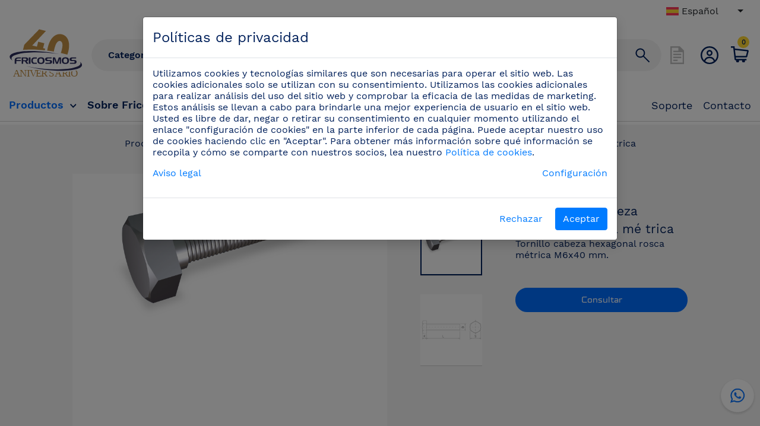

--- FILE ---
content_type: text/html; charset=utf-8
request_url: https://www.fricosmos.com/es/productos/herrajes-inox/tornilleria-inox/tornillo-inox-cabeza-hexagonal-rosca-metrica/421008
body_size: 42139
content:

<!DOCTYPE html>
<html lang='es'>
<head>
    <meta charset='utf-8'>
    <meta name='viewport' content='width=device-width, initial-scale=1'>
    <link rel='icon' type='image/png' href='/general/images/favicon.ico'>
    <!-- FAVICONS -->
    <link rel='apple-touch-icon' sizes='180x180' href='/general/favicon/apple-touch-icon.png'>
    <link rel='icon' type='image/png' sizes='32x32' href='/general/favicon/favicon-32x32.png'>
    <link rel='icon' type='image/png' sizes='194x194' href='/general/favicon/favicon-194x194.png'>
    <link rel='icon' type='image/png' sizes='192x192' href='/general/favicon/android-chrome-192x192.png'>
    <link rel='icon' type='image/png' sizes='16x16' href='/general/favicon/favicon-16x16.png'>
    <link rel='manifest' href='/general/favicon/manifest.json'>
    <link rel='mask-icon' href='/general/favicon/safari-pinned-tab.svg' color='#000a3b'>
    <link rel='shortcut icon' href='/general/favicon/favicon.ico'>
    <meta name='msapplication-TileColor' content='#000a3b'>
    <meta name='msapplication-TileImage' content='/general/favicon/mstile-144x144.png'>
    <meta name='msapplication-config' content='/general/favicon/browserconfig.xml'>
    <meta name='theme-color' content='#000a3b'>
    <!-- END FAVICONS -->
        <link href='/general/style/jqueryUI13.min.css' rel='stylesheet'>
    <link href='/general/style/bootstrap.min.css' rel='stylesheet'>
    <script src='/general/scripts/js/jquery6.min.js'></script>
    <script async src='/general/scripts/js/jquery-ui13.min.js'></script>
    <script src='/general/scripts/js/popper.min.js'></script>
    <script src='/general/scripts/js/jquery.typing.js'></script>
    <script src='/general/scripts/bootstrap/bootstrap.min.js'></script>
    <link href='/general/style/flag-icon/css/flag-icon.min.css' rel='stylesheet'>
    <link href='/general/style/fontawesome/css/fontawesome.min.css' rel='stylesheet'>
    <link href='https://fonts.googleapis.com/icon?family=Material+Icons&display=swap' rel='stylesheet'>
    <!-- Scrip PWA  -->
    <!-- <script src='/general/scripts/sw/register.js'></script> -->
    <link rel='stylesheet' href='/general/scripts/slick/slick-theme.min.css'>
    <link rel='stylesheet' href='/general/scripts/slick/slick.min.css'>
    <link rel='stylesheet' href='/general/scripts/slick/slick-lightbox.min.css'>
    <script async src='/general/scripts/slick/slick.min.js'></script>
    <script async src='/general/scripts/slick/slick-lightbox.js'></script>
    <script src="https://challenges.cloudflare.com/turnstile/v0/api.js?onload=onloadTurnstileCallback" defer></script>

    <link rel='stylesheet' href='/general/style/bootstrap-select/dist/css/bootstrap-select.min.css'>
    <script defer src='/general/style/bootstrap-select/dist/js/bootstrap-select.min.js'></script>

    <!--<script src='/general/scripts/jsPDF/jspdf.umd.min.js'></script>-->

    <link rel='stylesheet'  href='/general/style/js/chosen.min.css'>
    <script defer src='/general/scripts/js/chosen.jquery.js'></script>
    <!--<script src='/general/scripts/cookies/jqueryBar2.js'></script>-->
    <link href='/general/style/style-v4.css' rel='stylesheet'>
    <!-- <link href='/general/style/switch.css' rel='stylesheet'> -->
    <link href='/general/style/switch.min.css' rel='stylesheet'>
    <script src='/general/scripts/engine/engine.js'></script>
    <script defer src='/general/scripts/engine/tools.js'></script>
    <script defer src='https://www.google.com/recaptcha/api.js?render=6Ld1q3UdAAAAAEmLFo2AYu2_7taPBXrP_EtUcCXU'></script>

    <script src='/general/scripts/cookies-consent/bootstrap-cookie-consent-settings.js'></script>
    <script src='/general/scripts/cookies-consent/bootstrap.bundle.min.js'></script>
        <script async src="https://cdn.ampproject.org/v0.js"></script>
    <!--<script src="/general/scripts/amp-project/amp.min.js"></script>-->
</head>
<body style='padding-bottom:80px;'>
<div style='position:fixed;top:0px;width:100%;z-index:1000;background:#fff;box-shadow: 0px 1px 0px #0000001A;'>
    <script>
function getWidth(){
    return screen.availWidth;
}
$(document).ready(function() {
    var width = getWidth();
    $('#wP').val(width);
});
</script>
<input type='hidden' id='wP' name='wP' value=''/>
<div class='container-fluid'>
    <div class='row align-items-center'>
        <div class='col-md-6 offset-md-3 col-8 offset-0 text-center'>
            <div id='rowClientSelector'></div>
                    </div>
        <div class='col-md-3 col-4'>
            <form id='langSelector' method='POST' style='float:right'>
                <input type='hidden' value='1' name='langSubmitForm'/>
                <select name='lang' id='lang' class="selectpicker" data-width="auto" data-style="">
                    <option data-icon='flag-icon flag-icon-es' data-value='/es/productos/herrajes-inox/tornilleria-inox/tornillo-inox-cabeza-hexagonal-rosca-metrica/421008' name-value='es' value='D6qXcUpek7OW1z4zjWYBsUA44P8xdhF6xzOIT5hNbWI-' selected>Español</option><option data-icon='flag-icon flag-icon-en' data-value='/en/products/stainless-steel-fittings/screws-and-bolts/stainless-steel-bolt-with-hexagonal-head-and-metric-thread/421008' name-value='en' value='B0giGQAWMP1JtHb95LYsLvoOs2AaMMrCpvaTlEtcFKc-'>Inglés</option><option data-icon='flag-icon flag-icon-de' data-value='/de/produkte/haken-und-halterungen-aus-edelstahl/schrauben-und-muttern-l/sechskantschraube-mit-edelstahl-mit-gewinde/421008' name-value='de' value='AYGP5o5MHlSJa97Oe6tnJKvSUs_a4av2OrjTKADiq6A-'>Alemán</option><option data-icon='flag-icon flag-icon-fr' data-value='/fr/des-produits/ferrailles-inox/visserie-inox/vis-inox-avec-tete-hexagonale-filetage-metrique/421008' name-value='fr' value='efEuSmZJ1FuDwq35MVgUXSNYJNBvp1H4J_1onwBaZX8-'>Francés</option><option data-icon='flag-icon flag-icon-pt' data-value='/pt/productos/ferragens-em-aco-inox/parafusos-inox/parafuso-inox-cabeca-sextavada-rosca-metrica/421008' name-value='pt' value='vcXC0FGqqhXTROPQthRGwSl5CEUrpfZqNDfC4swpQ_g-'>Portugués</option>                </select>
                
            </form>
        </div>
    </div>
</div>
<hr class="mobile" style="margin-top: 0rem;">
<script>
    $(document).ready(function(){
        $(".chosen-select").chosen();
        $('.chosen-select').on('change',function(){
            //alert($.escapeSelector($(this).val()));
            var cid = $(this).val();
            ajfp('utilidades/delegate/delegate/client_view?postExtreme=1',['uS','cid'],['',cid],'rowClientSelector',2)
        });
        $('#recoverDelegateSession').on('click',function(){
            var did = $(this).data("value");
            ajfp('utilidades/delegate/delegate/recover_session?postExtreme=1',['uS','did'],['',did],'rowClientSelector',2)
        });
        $(function(){
            // bind change event to select
            $('#lang').on('show.bs.select', function() {
                if($('#iconMenuDiv').is(':visible')){
                    $('#iconMenuDiv').fadeOut();
                    $('#overlayMenu').fadeOut();
                    $('#listIconPress').hide();
                    $('#userIconPress').hide();
                    $('#cartIconPress').hide();
                    $('#listIcon').show();
                    $('#userIcon').show();
                    $('#cartIcon').show();
                }
            });
            $('#lang').on('change', function () {
            var url = $(this).find(':selected').attr('data-value');
                if (url) { // require a URL
                    window.location = url; // redirect
                }else{
                    var url = $(this).find(':selected').attr('name-value');
                    window.location = url;
                }
            });
            $('#langMobile').on('show.bs.select', function() {
                if($('#iconMenuDiv').is(':visible')){
                    $('#iconMenuDiv').fadeOut();
                    $('#overlayMenu').fadeOut();
                    $('#listIconPress').hide();
                    $('#userIconPress').hide();
                    $('#cartIconPress').hide();
                    $('#listIcon').show();
                    $('#userIcon').show();
                    $('#cartIcon').show();
                }
            });
            $('#langMobile').on('change', function () {
            var url = $(this).find(':selected').attr('data-value');
                if (url) { // require a URL
                    window.location = url; // redirect
                }else{
                    var url = $(this).find(':selected').attr('name-value');
                    window.location = url;
                }
            });
        });
    })
</script>        <style>
#categoryForm select:focus, #categoryForm input:focus{
outline-offset: 0px !important;
outline: none !important;
border: 0px solid #F3F3F3 !important;
box-shadow: 0 0 0px #F3F3F3 !important;
-moz-box-shadow: 0 0 0px #F3F3F3 !important;
-webkit-box-shadow: 0 0 0px #F3F3F3 !important;
}
#categoryForm select{
background:transparent !important;
border:0px !important;
-webkit-appearance: none;
-moz-appearance: none;
text-indent: 1px;
text-overflow: '';
}
#categoryForm select::-ms-expand {
  display: none;
}
</style>
<div class='container-fluid'>
  <div class='row mt-10 align-items-center'>
    <!-- <div class='mobile col-1' style='margin-top: 5px;'> -->
    <div class='mobile col-1 col-sm-1 order-sm-1' >
      <div class='hamburguerMenu' id='showMenu-m' style='height: 40px;'>
        <p></p>
        <p style='border-bottom: 2px solid #00205B;'></p>
        <p></p>
      </div>
    </div>
    <!-- <div class='col-md-2 col-5 order-md-1 order-1 col-xl-1 order-xl-1' style='margin-top:5px'> -->
    <div id='quitPad' class='col-md-2 col-5 col-sm-2 order-sm-2 order-md-1 order-1 col-xl-1 order-xl-1 col-custom-1' >
      <a href='/'>
        <!-- <img class='img-fluid' src='/general/images/logo/log-fricosmos-300.png' alt='Fricosmos' title='Fricosmos'> -->
        <amp-img class='img-fluid' layout='responsive' width='300' height='217' src='/general/images/logo/logo-40.svg' alt='Fricosmos' title='Fricosmos'></amp-img>
      </a>
    </div>
    <div class='col-md-8 order-md-2 col-sm-6 order-sm-3 order-3 col-xl-10 order-xl-2 mt-15-m barraMenu col-custom-8'>
      <div class='row'>
        <div class='col-md-2 col-lg-3 col-xl-2 col-xs-2 col-3 pr-0-m' style='margin:auto'>
          <div class='form-group' style='position:relative;margin-bottom:0px'>
            <form method='POST' id='categoryForm' name='categoryForm'>
            <span style='pointer-events:none;position:absolute;display:block;left:15px;top:8px;z-index:1' id='filterIcon'><img alt='filter' id='imgFilter' style='width:20px;display:none' src='/general/images/icons/filtro.svg'/></span>
            <select  class='form-control '  name='categorySearch' id='categorySearch' style='z-index:3;width:100%;'>
            <option value='-1' class='selectSearchCategory web' style='background-image:/general/images/icons/filtro.svg'>Categoría</option>
            <option value="D6qXcUpek7OW1z4zjWYBsUA44P8xdhF6xzOIT5hNbWI-" data-value="TXT_CAT_NAME_1">Estanterías inox</option><option value="B0giGQAWMP1JtHb95LYsLvoOs2AaMMrCpvaTlEtcFKc-" data-value="TXT_CAT_NAME_2">Herrajes inox</option><option value="LYgrDzuZB2i5.cA6L8i697lYkyt62tJaG5v7vIMaUaI-" data-value="TXT_CAT_NAME_6">Fregaderos inox</option><option value="efEuSmZJ1FuDwq35MVgUXSNYJNBvp1H4J_1onwBaZX8-" data-value="TXT_CAT_NAME_4">Cuchillos profesionales</option><option value="ylds48FNQH5mxMGEa2tEMZx9a5yJUAKFFmVCS09yOK0-" data-value="TXT_CAT_NAME_5">Lavamanos inox</option><option value="A5iLTorOuRDNxhhfaBFe4gQ7G6h.RNeboXXiBFot5TM-" data-value="TXT_CAT_NAME_11">Fuentes de agua</option><option value="AYGP5o5MHlSJa97Oe6tnJKvSUs_a4av2OrjTKADiq6A-" data-value="TXT_CAT_NAME_3">Tajos de troceo y fibras de corte</option><option value="vcXC0FGqqhXTROPQthRGwSl5CEUrpfZqNDfC4swpQ_g-" data-value="TXT_CAT_NAME_7">Grifos profesionales</option><option value="5HWdJPRG9Pl2xgAtt5kSVPAoAF7YXZreP1zgQW8Fpv8-" data-value="TXT_CAT_NAME_8">Mobiliario inox profesional</option><option value="5i9sypLlYDEzvorcDDQi9TNOYKZ6LlKnL8lNDcCNFJM-" data-value="TXT_CAT_NAME_9">Seguridad e higiene en el trabajo</option><option value="DA.P63uUBxwFOlc1uwEmFR73QO1kZp0GimBnoMQr4Tg-" data-value="TXT_CAT_NAME_10">Complementos</option><option value="HMipPAX7g5d6R7qZUzN48pCoYzSOWcRyKrI3N4hhpNU-" data-value="TXT_CAT_NAME_12">¡ÚLTIMAS UNIDADES!</option><option value="WaSFNm2LrQarctKG9m95LDmQ1vGL2TnGq0mMfjB54W8-" data-value="TXT_CAT_NAME_13">Novedades fuera de catálogo</option>            </select>
            <span style='pointer-events:none;position:absolute;display:block;right:-5%;top:7px;z-index:1' id='arrow'><img alt='drop' src='/general/images/drop_button_hover.svg'/></span>
            </form>
          </div>
        </div>
        <div style='padding-left:0px;' class='col-md-10 col-xl-10 col-lg-9 col-8 pl-0-m'>
          <form method='POST' class='form-inline' action='/es/busqueda/nueva-busqueda' id='headerFormSearch' >
            <div style='float:left;' id='result'>
                          </div>
            <div class='dividerFinder' style='width: 95%;'>
              <input autocomplete='off' style='width:100%;background: transparent;border: none;margin-bottom:0px' class='form-control ' type='text' id='search' name='search' value='' placeholder='Buscar' minlength='4'>
            </div>
          </form>
        </div>
      </div>
    </div>
    <div class='col-md-2 col-5 offset-1 offset-md-0 order-md-3 order-2 col-xl-1 order-xl-3 offset-xl-0 col-custom-1 order-sm-4 col-sm-3 offset-sm-0' >
      <div class='row'>
        <!-- <div id='icon1Header' class='col-md-4 col-4 pr-0-m text-right-m' style='margin-top:10px'> -->
        <div id='icon1Header' class='col-md-4 col-4 pr-0-m text-right-m' >
                      <img alt='disable' class='imgHeadMList' src='/general/images/header/icon_lista_disable.svg'/>
                  </div>
        <!-- <div id='icon2Header' class='col-md-4 col-4 text-center' style='margin-top:10px'> -->
        <div id='icon2Header' class='col-md-4 col-4 text-center' >
          <a href='#' class='iconMenuRight' data-value='user'><img alt='user' id='userIcon' src='/general/images/header/icon_user.svg'/><img alt='user' id='userIconPress' class="noViewMobile" src='/general/images/header/icon_user_press.svg'/></a>
        </div>
        <!-- <div id='icon3Header' class='col-md-4 col-4 pl-0-m' style='position:relative;margin-top:10px'> -->
        <div id='icon3Header' class='col-md-4 col-4 pl-0-m' style='position:relative;'>
                      <a href='#' class='iconMenuRight' data-value='cartconsult'><img id='cartIcon' src='/general/images/header/icon_carro.svg'/><img id='cartIconPress' class="noViewMobile" src='/general/images/header/icon_carro_press.svg'/></a>
            <div class='supNumberCart' style='text-align: center;'>
            <span id='idNumItemsInCart' style=''>0</span>
            </div>
                  </div>
      </div>
    </div>
  </div>
</div>
<script>
  $(document).ready(function(){
    $(document).on('change', '#categorySearch', function(e){
  var idVal = $('#categorySearch option:selected').val();
  var nameVal = $('#categorySearch option:selected').attr('data-value');
  e.preventDefault();
  ajfp('utilidades/utilidades/utilidades/header_search?postExtreme=1',['uS','action','id','name'],['','add',idVal,nameVal],'result',0);
  $('#categorySearch').prop('selectedIndex',0);
});
$(document).on('click', '.selectedCategory', function(e){
  e.preventDefault();
  var idHide = $(this).attr('id');
  $(this).hide();
  ajfp('utilidades/utilidades/utilidades/header_search?postExtreme=1',['uS','action','idHide'],['','delete',idHide],'result',0);
});
//setup before functions
var typingTimer;        //timer identifier
var doneTypingInterval = 450;  //time in ms, 0.5 second for example
//on keyup, start the countdown
$('#headerFormSearch').on('keyup', function (e) {
  if(e.which != 13) {
    clearTimeout(typingTimer);
    typingTimer = setTimeout(doneTyping, doneTypingInterval);
  }
});
//on keydown, clear the countdown 
$('#headerFormSearch').on('keydown', function (e) {
  if(e.which != 13) {
    clearTimeout(typingTimer);
  }else{
    var inputSearch = $('#search').val();
    inputSearch = $.trim(inputSearch);
    if(inputSearch.length > 3){
      $('#headerFormSearch').submit();
    }
  }
});
$('#headerFormSearch').on('submit',function(e){
  var inputSearch = $('#search').val();
  inputSearch = $.trim(inputSearch);
  if(inputSearch.length <= 3){
    e.preventDefault();
  }
});
//user is 'finished typing,' do something
function doneTyping () {
    var inputSearch = $('#search').val();
  if(inputSearch.length > 3){
    $('#aiSearchResultDivOut').show();
    $('#aiSearchResultDivOut').html('<div class="col-md-6 offset-md-3 bgwhite text-center pt-40 pb-40"><div class="spinner-border" role="status"><span class="sr-only">Loading...</span></div></div>');
    ajfp('search/search/search/search_cache?postExtreme=1',['uS','search'],['',inputSearch],'aiSearchResultDivOut',2);
  }
}
$(document).mouseup(function(e) {
    var container = $('#aiSearchResultDivOutInternal');
    // if the target of the click isn't the container nor a descendant of the container
    if (!container.is(e.target) && container.has(e.target).length === 0) {
      container.fadeOut();
    }
});
if ($(window).width() <= 1024) {
  $('select[name=categorySearch] option[value=-1]').text('');
}
if ($(window).width() <= 1024) {
  $('#icon1Header').css('padding-right', '5px')
  $('#icon2Header').css('padding-left', '5px')
  $('#icon2Header').css('padding-right', '5px');
  $('#icon3Header').css('padding-left', '0px');
  $('#icon3Header').css('padding-right', '5px');
}
  });

</script>    

<div class='container-fluid'>
    <div class='row' id='reduceMargin' style='margin-top:30px;box-shadow: 0px 1px 0px #0000001A;'>
        <div class='col-xl-7 col-md-8 menuTop web'>
            <ul>
                <li id='productMenu' class='activeMenu'>Productos <img style='margin-left:5px;' src='/general/images/menu/drop_button_hover.svg'></li>
                <li><a  href='/es/info/sobre-fricosmos'>sobre fricosmos</a></li>
                <li><a  href='/es/info/fricosmos-tv' >fricosmos tv</a></li>
                <li><a  href='/es/info/eventos' >eventos</a></li>
            </ul>
        </div>
        <div class='col-md-4 col-xl-5 text-right menuTopR web'>
            <ul>
                <li><a href='/es/info/soporte' >soporte</a></li>
                
                                <li><a  href='/es/info/contacto' >contacto</a></li>
            </ul>
        </div>
    </div>
    <div class='row' id='fullMenu' style='background:#fff!important;display:none;padding:20px 0px;'>
        <div class='col-xl-2 col-md-3'>
            <p>Sectores</p>
            <div class='sectors'><img alt='Sector' style='max-width:30px;margin-right:15px;' src='[data-uri]' /><a href='/es/sectores/hosteleria-catering-y-restauracion' >Hostelería, catering y restauración</a></div><div class='sectors'><img alt='Sector' style='max-width:30px;margin-right:15px;' src='[data-uri]' /><a href='/es/sectores/supermercados-carnicerias-y-pescaderias' >Supermercados, carnicerías y pescaderías</a></div><div class='sectors'><img alt='Sector' style='max-width:30px;margin-right:15px;' src='[data-uri]' /><a href='/es/sectores/fontanerias-y-saneamientos' >Fontanerías y saneamientos</a></div><div class='sectors'><img alt='Sector' style='max-width:30px;margin-right:15px;' src='[data-uri]' /><a href='/es/sectores/laboratorios-clinicas-y-hospitales' >Laboratorios, clínicas y hospitales</a></div>  
        </div>
        <div class='col-xl-10 col-md-9'>
            <div class='row' id='categoryMenu'>
                <div class='col-xl-3 col-md-4 text-center' data-value='D6qXcUpek7OW1z4zjWYBsUA44P8xdhF6xzOIT5hNbWI-' style='padding:20px 0px;cursor:pointer'><a href='/es/productos/estanterias-inox' ><img style='margin-bottom:18px;max-width:35px' src='[data-uri]'><br/>Estanterías inox</a></div><div class='col-xl-3 col-md-4 text-center' data-value='B0giGQAWMP1JtHb95LYsLvoOs2AaMMrCpvaTlEtcFKc-' style='padding:20px 0px;cursor:pointer'><a href='/es/productos/herrajes-inox' ><img style='margin-bottom:18px;max-width:35px' src='[data-uri]'><br/>Herrajes inox</a></div><div class='col-xl-3 col-md-4 text-center' data-value='LYgrDzuZB2i5.cA6L8i697lYkyt62tJaG5v7vIMaUaI-' style='padding:20px 0px;cursor:pointer'><a href='/es/productos/fregaderos-inox' ><img style='margin-bottom:18px;max-width:35px' src='[data-uri]'><br/>Fregaderos inox</a></div><div class='col-xl-3 col-md-4 text-center' data-value='efEuSmZJ1FuDwq35MVgUXSNYJNBvp1H4J_1onwBaZX8-' style='padding:20px 0px;cursor:pointer'><a href='/es/productos/cuchillos-profesionales' ><img style='margin-bottom:18px;max-width:35px' src='[data-uri]'><br/>Cuchillos profesionales</a></div><div class='col-xl-3 col-md-4 text-center' data-value='ylds48FNQH5mxMGEa2tEMZx9a5yJUAKFFmVCS09yOK0-' style='padding:20px 0px;cursor:pointer'><a href='/es/productos/lavamanos-inox' ><img style='margin-bottom:18px;max-width:35px' src='[data-uri]'><br/>Lavamanos inox</a></div><div class='col-xl-3 col-md-4 text-center' data-value='A5iLTorOuRDNxhhfaBFe4gQ7G6h.RNeboXXiBFot5TM-' style='padding:20px 0px;cursor:pointer'><a href='/es/productos/fuentes-de-agua' ><img style='margin-bottom:18px;max-width:35px' src='[data-uri]'><br/>Fuentes de agua</a></div><div class='col-xl-3 col-md-4 text-center' data-value='AYGP5o5MHlSJa97Oe6tnJKvSUs_a4av2OrjTKADiq6A-' style='padding:20px 0px;cursor:pointer'><a href='/es/productos/tajos-de-troceo-y-fibras-de-corte' ><img style='margin-bottom:18px;max-width:35px' src='[data-uri]'><br/>Tajos de troceo y fibras de corte</a></div><div class='col-xl-3 col-md-4 text-center' data-value='vcXC0FGqqhXTROPQthRGwSl5CEUrpfZqNDfC4swpQ_g-' style='padding:20px 0px;cursor:pointer'><a href='/es/productos/grifos-profesionales' ><img style='margin-bottom:18px;max-width:35px' src='[data-uri]'><br/>Grifos profesionales</a></div><div class='col-xl-3 col-md-4 text-center' data-value='5HWdJPRG9Pl2xgAtt5kSVPAoAF7YXZreP1zgQW8Fpv8-' style='padding:20px 0px;cursor:pointer'><a href='/es/productos/mobiliario-inox-profesional' ><img style='margin-bottom:18px;max-width:35px' src='[data-uri]'><br/>Mobiliario inox profesional</a></div><div class='col-xl-3 col-md-4 text-center' data-value='5i9sypLlYDEzvorcDDQi9TNOYKZ6LlKnL8lNDcCNFJM-' style='padding:20px 0px;cursor:pointer'><a href='/es/productos/seguridad-e-higiene-en-el-trabajo' ><img style='margin-bottom:18px;max-width:35px' src='[data-uri]'><br/>Seguridad e higiene en el trabajo</a></div><div class='col-xl-3 col-md-4 text-center' data-value='DA.P63uUBxwFOlc1uwEmFR73QO1kZp0GimBnoMQr4Tg-' style='padding:20px 0px;cursor:pointer'><a href='/es/productos/complementos' ><img style='margin-bottom:18px;max-width:35px' src='[data-uri]'><br/>Complementos</a></div><div class='col-xl-3 col-md-4 text-center' data-value='HMipPAX7g5d6R7qZUzN48pCoYzSOWcRyKrI3N4hhpNU-' style='padding:20px 0px;cursor:pointer'><a href='/es/productos/ultimas-unidades/ultimas-unidades' ><img alt='Category' style='margin-bottom:18px;max-width:35px' src='[data-uri]'><br/>¡ÚLTIMAS UNIDADES!</a></div><div class='col-xl-3 col-md-4 text-center' data-value='WaSFNm2LrQarctKG9m95LDmQ1vGL2TnGq0mMfjB54W8-' style='padding:20px 0px;cursor:pointer'><a href='/es/productos/novedades-fuera-de-catalogo' ><img style='margin-bottom:18px;max-width:35px' src='[data-uri]'><br/>Novedades fuera de catálogo</a></div>            </div>
            <div class='row' id='blockMenu' style='display:none'>
                <div class='col-xl-3 col-md-7'>
                    <div class='row' style='margin-top:2px;'>
                        <div class='col-md-12 categoryCollapse' data-value='D6qXcUpek7OW1z4zjWYBsUA44P8xdhF6xzOIT5hNbWI-' >
                            <img style='margin-top:-5px;margin-right:10px;width:25px' src='[data-uri]'>
                            <a href='/es/productos/estanterias-inox' >Estanterías inox</a>
                            <img class='arrowRight' style='display:none;position:absolute;top:18px;right:10px;' src='/general/images/menu/arow_button.svg'>
                        </div>
                        </div><div class='row' style='margin-top:2px;'>
                        <div class='col-md-12 categoryCollapse' data-value='B0giGQAWMP1JtHb95LYsLvoOs2AaMMrCpvaTlEtcFKc-' >
                            <img style='margin-top:-5px;margin-right:10px;width:25px' src='[data-uri]'>
                            <a href='/es/productos/herrajes-inox' >Herrajes inox</a>
                            <img class='arrowRight' style='display:none;position:absolute;top:18px;right:10px;' src='/general/images/menu/arow_button.svg'>
                        </div>
                        </div><div class='row' style='margin-top:2px;'>
                        <div class='col-md-12 categoryCollapse' data-value='LYgrDzuZB2i5.cA6L8i697lYkyt62tJaG5v7vIMaUaI-' >
                            <img style='margin-top:-5px;margin-right:10px;width:25px' src='[data-uri]'>
                            <a href='/es/productos/fregaderos-inox' >Fregaderos inox</a>
                            <img class='arrowRight' style='display:none;position:absolute;top:18px;right:10px;' src='/general/images/menu/arow_button.svg'>
                        </div>
                        </div><div class='row' style='margin-top:2px;'>
                        <div class='col-md-12 categoryCollapse' data-value='efEuSmZJ1FuDwq35MVgUXSNYJNBvp1H4J_1onwBaZX8-' >
                            <img style='margin-top:-5px;margin-right:10px;width:25px' src='[data-uri]'>
                            <a href='/es/productos/cuchillos-profesionales' >Cuchillos profesionales</a>
                            <img class='arrowRight' style='display:none;position:absolute;top:18px;right:10px;' src='/general/images/menu/arow_button.svg'>
                        </div>
                        </div><div class='row' style='margin-top:2px;'>
                        <div class='col-md-12 categoryCollapse' data-value='ylds48FNQH5mxMGEa2tEMZx9a5yJUAKFFmVCS09yOK0-' >
                            <img style='margin-top:-5px;margin-right:10px;width:25px' src='[data-uri]'>
                            <a href='/es/productos/lavamanos-inox' >Lavamanos inox</a>
                            <img class='arrowRight' style='display:none;position:absolute;top:18px;right:10px;' src='/general/images/menu/arow_button.svg'>
                        </div>
                        </div><div class='row' style='margin-top:2px;'>
                        <div class='col-md-12 categoryCollapse' data-value='A5iLTorOuRDNxhhfaBFe4gQ7G6h.RNeboXXiBFot5TM-' >
                            <img style='margin-top:-5px;margin-right:10px;width:25px' src='[data-uri]'>
                            <a href='/es/productos/fuentes-de-agua' >Fuentes de agua</a>
                            <img class='arrowRight' style='display:none;position:absolute;top:18px;right:10px;' src='/general/images/menu/arow_button.svg'>
                        </div>
                        </div><div class='row' style='margin-top:2px;'>
                        <div class='col-md-12 categoryCollapse' data-value='AYGP5o5MHlSJa97Oe6tnJKvSUs_a4av2OrjTKADiq6A-' >
                            <img style='margin-top:-5px;margin-right:10px;width:25px' src='[data-uri]'>
                            <a href='/es/productos/tajos-de-troceo-y-fibras-de-corte' >Tajos de troceo y fibras de corte</a>
                            <img class='arrowRight' style='display:none;position:absolute;top:18px;right:10px;' src='/general/images/menu/arow_button.svg'>
                        </div>
                        </div><div class='row' style='margin-top:2px;'>
                        <div class='col-md-12 categoryCollapse' data-value='vcXC0FGqqhXTROPQthRGwSl5CEUrpfZqNDfC4swpQ_g-' >
                            <img style='margin-top:-5px;margin-right:10px;width:25px' src='[data-uri]'>
                            <a href='/es/productos/grifos-profesionales' >Grifos profesionales</a>
                            <img class='arrowRight' style='display:none;position:absolute;top:18px;right:10px;' src='/general/images/menu/arow_button.svg'>
                        </div>
                        </div><div class='row' style='margin-top:2px;'>
                        <div class='col-md-12 categoryCollapse' data-value='5HWdJPRG9Pl2xgAtt5kSVPAoAF7YXZreP1zgQW8Fpv8-' >
                            <img style='margin-top:-5px;margin-right:10px;width:25px' src='[data-uri]'>
                            <a href='/es/productos/mobiliario-inox-profesional' >Mobiliario inox profesional</a>
                            <img class='arrowRight' style='display:none;position:absolute;top:18px;right:10px;' src='/general/images/menu/arow_button.svg'>
                        </div>
                        </div><div class='row' style='margin-top:2px;'>
                        <div class='col-md-12 categoryCollapse' data-value='5i9sypLlYDEzvorcDDQi9TNOYKZ6LlKnL8lNDcCNFJM-' >
                            <img style='margin-top:-5px;margin-right:10px;width:25px' src='[data-uri]'>
                            <a href='/es/productos/seguridad-e-higiene-en-el-trabajo' >Seguridad e higiene en el trabajo</a>
                            <img class='arrowRight' style='display:none;position:absolute;top:18px;right:10px;' src='/general/images/menu/arow_button.svg'>
                        </div>
                        </div><div class='row' style='margin-top:2px;'>
                        <div class='col-md-12 categoryCollapse' data-value='DA.P63uUBxwFOlc1uwEmFR73QO1kZp0GimBnoMQr4Tg-' >
                            <img style='margin-top:-5px;margin-right:10px;width:25px' src='[data-uri]'>
                            <a href='/es/productos/complementos' >Complementos</a>
                            <img class='arrowRight' style='display:none;position:absolute;top:18px;right:10px;' src='/general/images/menu/arow_button.svg'>
                        </div>
                        </div><div class='row' style='margin-top:2px;'>
                        <div class='col-md-12 categoryCollapse' data-value='HMipPAX7g5d6R7qZUzN48pCoYzSOWcRyKrI3N4hhpNU-' >
                            <img style='margin-top:-5px;margin-right:10px;width:25px' src='[data-uri]'>
                            <a href='/es/productos/ultimas-unidades' >¡ÚLTIMAS UNIDADES!</a>
                            <img class='arrowRight' style='display:none;position:absolute;top:18px;right:10px;' src='/general/images/menu/arow_button.svg'>
                        </div>
                        </div><div class='row' style='margin-top:2px;'>
                        <div class='col-md-12 categoryCollapse' data-value='WaSFNm2LrQarctKG9m95LDmQ1vGL2TnGq0mMfjB54W8-' >
                            <img style='margin-top:-5px;margin-right:10px;width:25px' src='[data-uri]'>
                            <a href='/es/productos/novedades-fuera-de-catalogo' >Novedades fuera de catálogo</a>
                            <img class='arrowRight' style='display:none;position:absolute;top:18px;right:10px;' src='/general/images/menu/arow_button.svg'>
                        </div>
                        </div>                </div>
                <div class='col-xl-4 col-md-5' id='subcatMenu'>
                </div>
                <div class='col-xl-3' id='blockIA' style='background:#F3F3F3'>
                    <p>TXT_MENU_BEST_SELLERS</p>
                    <p>TXT_MENU_NEW_PRODUCTS</p>
                    <p>TXT_MENU_OFFERS</p>
                </div>
            </div>
        </div>
    </div>
    <div class="row" id="rowMenu" style="display:none;height: 100vh;top: 0px;position: absolute;width: 100vw;z-index: 99999;opacity:1 !important;overflow: scroll;">
        <div class="col-10" id="showColMenu" style="display:none;background: rgb(255, 255, 255) none repeat scroll 0% 0% !important;">
            <div class="row" id="mobileMenu" style="padding-top:8vh;">
                <div class="col-12 text-right">
                    <span id="closeMenu-m" style="cursor:pointer;font-size:25px"><b>X</b></span>
                    <hr>
                </div>
                <div class="col-md-12">
                    <ul>
                        <li id='productMenu-m' ><span class="menuMobileBold">Productos</span> <img style='margin-left:5px;' src='/general/images/menu/drop_button_press.svg'></li><br><hr class="hrLight">
                        <li><a href='/es/info/sobre-fricosmos'><span class="menuMobileBold">sobre fricosmos</span></a></li><br><hr class="hrLight">
                        <li><a href='/es/info/fricosmos-tv'><span class="menuMobileBold">fricosmos tv</span></a></li><br><hr class="hrLight">
                        <li><a href='/es/info/eventos'><span class="menuMobileBold">eventos</span></a></li><br><hr class="hrLight">
                        <li><a href='/es/info/soporte'><span class="menuMobileLight">soporte</span></a></li><br><hr class="hrLight">
                                                <li><a href='/es/info/contacto'><span class="menuMobileLight">contacto</span></a></li><br><hr class="hrLight">
                    </ul>
                </div>
            </div>
            <div class="row" id="blockMenu-m" style="padding-top:8vh;display:none">
                <img id="closeBlockMenu-m" style="transform: rotate(180deg);position: absolute;top: 8vh;left: 15px;z-index:2;margin-top: 3px;" src="/general/images/arrow.svg">
                <div class="col-12 text-center">
                    <span style="font:18px/21px WorkSans-SemiBold;color:#006DFF">Productos</span>
                    <hr>
                </div>
                <div class='col-12'>
                    <div class='row' id='categoryMenu'>
                        <div class='col-11 offset-1 categoryExpand' style='cursor:pointer'><div class='row align-items-center mb-10'><div class='col-2'><img alt='categoria' style='max-width:24px' src='[data-uri]'></div><div class='col-9 clickSubmenu' data-value='D6qXcUpek7OW1z4zjWYBsUA44P8xdhF6xzOIT5hNbWI-' ><p class='categoryMenuMobile'>Estanterías inox</p></div></div></div><div class='col-11 offset-1 categoryExpand' style='cursor:pointer'><div class='row align-items-center mb-10'><div class='col-2'><img alt='categoria' style='max-width:24px' src='[data-uri]'></div><div class='col-9 clickSubmenu' data-value='B0giGQAWMP1JtHb95LYsLvoOs2AaMMrCpvaTlEtcFKc-' ><p class='categoryMenuMobile'>Herrajes inox</p></div></div></div><div class='col-11 offset-1 categoryExpand' style='cursor:pointer'><div class='row align-items-center mb-10'><div class='col-2'><img alt='categoria' style='max-width:24px' src='[data-uri]'></div><div class='col-9 clickSubmenu' data-value='LYgrDzuZB2i5.cA6L8i697lYkyt62tJaG5v7vIMaUaI-' ><p class='categoryMenuMobile'>Fregaderos inox</p></div></div></div><div class='col-11 offset-1 categoryExpand' style='cursor:pointer'><div class='row align-items-center mb-10'><div class='col-2'><img alt='categoria' style='max-width:24px' src='[data-uri]'></div><div class='col-9 clickSubmenu' data-value='efEuSmZJ1FuDwq35MVgUXSNYJNBvp1H4J_1onwBaZX8-' ><p class='categoryMenuMobile'>Cuchillos profesionales</p></div></div></div><div class='col-11 offset-1 categoryExpand' style='cursor:pointer'><div class='row align-items-center mb-10'><div class='col-2'><img alt='categoria' style='max-width:24px' src='[data-uri]'></div><div class='col-9 clickSubmenu' data-value='ylds48FNQH5mxMGEa2tEMZx9a5yJUAKFFmVCS09yOK0-' ><p class='categoryMenuMobile'>Lavamanos inox</p></div></div></div><div class='col-11 offset-1 categoryExpand' style='cursor:pointer'><div class='row align-items-center mb-10'><div class='col-2'><img alt='categoria' style='max-width:24px' src='[data-uri]'></div><div class='col-9 clickSubmenu' data-value='A5iLTorOuRDNxhhfaBFe4gQ7G6h.RNeboXXiBFot5TM-' ><p class='categoryMenuMobile'>Fuentes de agua</p></div></div></div><div class='col-11 offset-1 categoryExpand' style='cursor:pointer'><div class='row align-items-center mb-10'><div class='col-2'><img alt='categoria' style='max-width:24px' src='[data-uri]'></div><div class='col-9 clickSubmenu' data-value='AYGP5o5MHlSJa97Oe6tnJKvSUs_a4av2OrjTKADiq6A-' ><p class='categoryMenuMobile'>Tajos de troceo y fibras de corte</p></div></div></div><div class='col-11 offset-1 categoryExpand' style='cursor:pointer'><div class='row align-items-center mb-10'><div class='col-2'><img alt='categoria' style='max-width:24px' src='[data-uri]'></div><div class='col-9 clickSubmenu' data-value='vcXC0FGqqhXTROPQthRGwSl5CEUrpfZqNDfC4swpQ_g-' ><p class='categoryMenuMobile'>Grifos profesionales</p></div></div></div><div class='col-11 offset-1 categoryExpand' style='cursor:pointer'><div class='row align-items-center mb-10'><div class='col-2'><img alt='categoria' style='max-width:24px' src='[data-uri]'></div><div class='col-9 clickSubmenu' data-value='5HWdJPRG9Pl2xgAtt5kSVPAoAF7YXZreP1zgQW8Fpv8-' ><p class='categoryMenuMobile'>Mobiliario inox profesional</p></div></div></div><div class='col-11 offset-1 categoryExpand' style='cursor:pointer'><div class='row align-items-center mb-10'><div class='col-2'><img alt='categoria' style='max-width:24px' src='[data-uri]'></div><div class='col-9 clickSubmenu' data-value='5i9sypLlYDEzvorcDDQi9TNOYKZ6LlKnL8lNDcCNFJM-' ><p class='categoryMenuMobile'>Seguridad e higiene en el trabajo</p></div></div></div><div class='col-11 offset-1 categoryExpand' style='cursor:pointer'><div class='row align-items-center mb-10'><div class='col-2'><img alt='categoria' style='max-width:24px' src='[data-uri]'></div><div class='col-9 clickSubmenu' data-value='DA.P63uUBxwFOlc1uwEmFR73QO1kZp0GimBnoMQr4Tg-' ><p class='categoryMenuMobile'>Complementos</p></div></div></div><div class='col-11 offset-1 categoryExpand' style='cursor:pointer'><div class='row align-items-center mb-10'><div class='col-2'><img alt='categoria' style='max-width:24px' src='[data-uri]'></div><div class='col-9 clickSubmenu' data-value='HMipPAX7g5d6R7qZUzN48pCoYzSOWcRyKrI3N4hhpNU-' ><p class='categoryMenuMobile'>¡ÚLTIMAS UNIDADES!</p></div></div></div><div class='col-11 offset-1 categoryExpand' style='cursor:pointer'><div class='row align-items-center mb-10'><div class='col-2'><img alt='categoria' style='max-width:24px' src='[data-uri]'></div><div class='col-9 clickSubmenu' data-value='WaSFNm2LrQarctKG9m95LDmQ1vGL2TnGq0mMfjB54W8-' ><p class='categoryMenuMobile'>Novedades fuera de catálogo</p></div></div></div>                    </div>
                </div>
            </div>
            <div class='row' id='subMenuMobile' style="display:none;">
                <img id="closeSubCatMenu-m" style="transform: rotate(180deg);position: absolute;top: 8vh;left: 15px;z-index:2;margin-top: 3px;" src="/general/images/arrow.svg">
                <div class='col-12' id='subcatMenuMobile'></div>
            </div>
        </div>
        <div class="col-2" id="overlayMenuMobile" style="display:none;background: rgb(0, 0, 0) none repeat scroll 0% 0% !important; opacity: 0.3;"></div>
    </div>
</div>

<script>
    $(document).ready(function(){
        $(document).on('click', '#productMenu', function(e){
            e.preventDefault();
            if($('#iconMenuDiv').is(':visible')){
                $('#iconMenuDiv').fadeOut();
                $('#overlayMenu').fadeOut();
                $('#listIconPress').hide();
                $('#userIconPress').hide();
                $('#cartIconPress').hide();
                $('#listIcon').show();
                $('#userIcon').show();
                $('#cartIcon').show();
            }
            

            if($('#fullMenu').is(':visible')){
                $('#fullMenu').fadeOut('slow');
                $('#blockMenu').fadeOut('slow');
                $('#categoryMenu').delay(1000).fadeIn('slow');
            }else{
                $('#fullMenu').slideDown('slow');
            }
        });

        $('#showMenu-m').on('click',function(){
            $('#rowMenu').show();
            $('#showColMenu').show(600);
            $('#mobileMenu').show("slide", { direction: "right" }, 500);
            $('#overlayMenuMobile').show("slide", { direction: "left" }, 500);
        });
        $('#closeMenu-m').on('click',function(){
            $('#rowMenu').hide(600);
            $('#showColMenu').hide(500);
            $('#mobileMenu').hide("slide", { direction: "right" }, 500);
            $('#overlayMenuMobile').hide("slide", { direction: "left" }, 500);
        });
        $('#overlayMenuMobile').on('click',function(){
            $('#rowMenu').hide(600);
            $('#showColMenu').hide(500);
            $('#subMenuMobile').hide(400);
            $('#mobileMenu').hide("slide", { direction: "right" }, 500);
            $('#overlayMenuMobile').hide("slide", { direction: "left" }, 500);
        });
        $('#closeBlockMenu-m').on('click',function(){
            $('#blockMenu-m').hide();
            $('#mobileMenu').show("slide", { direction: "right" }, 300);;
        });
        $(document).on('click', '#productMenu-m', function(e){
            $('#mobileMenu').hide();
            $('#blockMenu-m').show("slide", { direction: "left" }, 300);;
        });
        $(document).on('click', '.clickSubmenu', function(e){
            var id = $(this).attr('data-value');
            $('#blockMenu-m').hide();
            $('#subMenuMobile').show("slide", { direction: "left" }, 300);
            ajfp('utilidades/utilidades/utilidades/menuMobile?postExtreme=1',['uS','id'],['',id],'subcatMenuMobile',2);
        });
        $('#closeSubCatMenu-m').on('click',function(){
            $('#subMenuMobile').hide();
            $('#blockMenu-m').show("slide", { direction: "left" }, 300);
        });
        $(document).on('click', '.categoryExpand', function(e){
            e.preventDefault();
            var id = $(this).attr('data-value');
            $('#categoryMenu').fadeOut('slow');
            $('#blockMenu').delay(1000).fadeIn('slow');
            ajfp('utilidades/utilidades/utilidades/menu?postExtreme=1',['uS','id'],['',id],'subcatMenu',2);
            $('.categoryCollapse').removeClass('activeCat');
            $('#blockMenu div[data-value="'+id+'"]').addClass("activeCat");
        });

        $(document).on('mouseenter', '.categoryCollapse', function(e){
            e.preventDefault();
            var id = $(this).attr('data-value');
            $('.categoryCollapse').removeClass('activeCat');
            $(this).addClass('activeCat');
            var timeout = setTimeout(function () { 
                ajfp('utilidades/utilidades/utilidades/menu?postExtreme=1',['uS','id'],['',id],'subcatMenu',2);
            }, 400 );
            $(e.target).on('mouseleave', function () {
                clearTimeout(timeout);
            });
        });
    })
    
</script>

</div>
<div class='searcherManager'>
    <div id='aiSearchResultDivOut'></div>
</div>
<div id='iconMenuDiv' class='h400-m'>
    <div class='col-12' style='z-index:1002;min-height:250px;background:#fff;box-shadow: -1px 1px 0px #0000001A;'>
        <div id='iconMenuDivOut'></div>
    </div>
</div>
<div id='overlayMenu' style='position:fixed;top:0;left:0;width:100%;z-index:999;background:#00000066;display:none;height:100vh;'></div>
<script>
    $('#listIcon').on('mouseover',function(){
        $(this).attr('src','/general/images/header/icon_lista_hover.svg');
    });
    $('#listIcon').on('mouseleave',function(){
        $(this).attr('src','/general/images/header/icon_lista.svg');
    });
    $('#userIcon').on('mouseover',function(){
        $(this).attr('src','/general/images/header/icon_user_hover.svg');
    });
    $('#userIcon').on('mouseleave',function(){
        $(this).attr('src','/general/images/header/icon_user.svg');
    });
    $('#cartIcon').on('mouseover',function(){
        $(this).attr('src','/general/images/header/icon_carro_hover.svg');
    });
    $('#cartIcon').on('mouseleave',function(){
        $(this).attr('src','/general/images/header/icon_carro.svg');
    });

    $('.iconMenuRight').on('click',function(e){
        e.preventDefault();
        var value = $(this).data("value");
        
        if($('#fullMenu').is(':visible')){
            $('#fullMenu').hide();
        }

        if($('#iconMenuDiv').is(':visible')){
            if(value=='list' && $('#listIconPress').is(':visible')){
                $('#listIconPress').hide();
                $('#listIcon').show();
                $('#iconMenuDiv').fadeOut();
                $('#overlayMenu').fadeOut();
            }
            else if(value=='user' && $('#userIconPress').is(':visible')){
                $('#userIconPress').hide();
                $('#userIcon').show();
                $('#iconMenuDiv').fadeOut();
                $('#overlayMenu').fadeOut();
            }
            else if( value=='cart' && $('#cartIconPress').is(':visible')){
                $('#cartIconPress').hide();
                $('#cartIcon').show();
                $('#iconMenuDiv').fadeOut();
                $('#overlayMenu').fadeOut();
            }else if( value=='cartconsult' && $('#cartIconPress').is(':visible')){
                $('#cartIconPress').hide();
                $('#cartIcon').show();
                $('#iconMenuDiv').fadeOut();
                $('#overlayMenu').fadeOut();
            }else{
                $('#listIconPress').hide();
                $('#userIconPress').hide();
                $('#cartIconPress').hide();

                $('#listIcon').show();
                $('#userIcon').show();
                $('#cartIcon').show();

                $('#'+value+'Icon').hide();
                $('#'+value+'IconPress').show();

                $('#iconMenuDivOut').html('<div class="col-md-12 pt-40 text-center"><div class="spinner-border" role="status"><span class="sr-only">Loading...</span></div></div>');
                ajfp('utilidades/header/header/show_icon_menu?postExtreme=1',['uS','icon'],['',value],'iconMenuDivOut',2);
            }
        }else{
            if(value=='list'){
                $('#listIcon').hide();
                $('#listIconPress').show();

                $('#userIcon').show();
                $('#userIconPress').hide();
                $('#cartIcon').show();
                $('#cartIconPress').hide();
            }
            if(value=='user'){
                $('#userIcon').hide();
                $('#userIconPress').show();

                $('#listIcon').show();
                $('#listIconPress').hide();
                $('#cartIcon').show();
                $('#cartIconPress').hide();
            }
            if(value=='cart'){
                $('#cartIcon').hide();
                $('#cartIconPress').show();

                $('#userIcon').show();
                $('#userIconPress').hide();
                $('#listIcon').show();
                $('#listIconPress').hide();
            }
            if(value=='cartconsult'){
                $('#cartIcon').hide();
                $('#cartIconPress').show();

                $('#userIcon').show();
                $('#userIconPress').hide();
                $('#listIcon').show();
                $('#listIconPress').hide();
            }
            $('#overlayMenu').show();
            $('#iconMenuDivOut').html('<div class="col-md-12 pt-40 text-center"><div class="spinner-border" role="status"><span class="sr-only">Loading...</span></div></div>');
            ajfp('utilidades/header/header/show_icon_menu?postExtreme=1',['uS','icon'],['',value],'iconMenuDivOut',2);
            $('#iconMenuDiv').fadeIn();
        }

    });
    $('#overlayMenu').on('click',function(){
        $('#iconMenuDiv').fadeOut();
        $('#overlayMenu').fadeOut();
        $('#listIconPress').hide();
        $('#userIconPress').hide();
        $('#cartIconPress').hide();
        $('#listIcon').show();
        $('#userIcon').show();
        $('#cartIcon').show();
    });

    $(document).click(function(e){
        var container1 = $('.iconMenuRight');
        var container2 = $('#overlayMenu');
        var container3 = $('#iconMenuDiv');
        // if the target of the click isn't the container nor a descendant of the container
        if (!container1.is(e.target) && container1.has(e.target).length === 0){
            if (!container2.is(e.target) && container2.has(e.target).length === 0){
                if (!container3.is(e.target) && container3.has(e.target).length === 0){
                    if($('#iconMenuDiv').is(':visible')){
                        $('#iconMenuDiv').fadeOut();
                        $('#overlayMenu').fadeOut();
                        $('#listIconPress').hide();
                        $('#userIconPress').hide();
                        $('#cartIconPress').hide();
                        $('#listIcon').show();
                        $('#userIcon').show();
                        $('#cartIcon').show();
                    }
                }
            }
        }
    });
</script><div class="mtHeadAll">
<!-- MODAL NEWSLETTER -->
<div class="modal fade" id="newsletterModal" tabindex="-1" role="dialog" aria-labelledby="newsletterModalLabel" aria-hidden="true">
    <div class="modal-dialog modal-dialog-centered" role="document">
        <div class="modal-content">
            <div class="modal-body">
                <div id='newsletterDivOut'></div>
<div class='pb-20 pt-50-m'>
<div class='row'>
<div class='col-md-12 text-center'>
NEWSLETTER</div>
</div>
</div>
<div class='pt-20 pb-0 pr-20 pl-20 bgblue h-400 h-auto-m' style='position:relative;'>
<div class='row'>
<div class='col-md-7 text-left text-center-m' style='color:#FFFFFF'>
  <div class='row'>
    <div class='col-md-12'>
      <span class='title-newsletter'>Suscríbete al newsletter</span>
    </div>
  </div>
  <div class='row'>
    <div class='col-md-12'>
      <hr class='hrWhite-25' />
    </div>
  </div>
  <div class='row'>
    <div class='col-md-12'>
      <span class='content-newsletter'>La mejor forma de estar al tanto de las últimas noticias, novedades y ofertas.</span>
    </div>
  </div>
</div>
<div class='col-md-5'>
  <img class='h-100 w-100 web' src='/general/images/newsletter/calendar.svg' />
</div>
</div>
<div class='row w-100 w-auto-m pt-10-m'>
  <div class='col-xl-8 col-md-12'>
    <fieldset class='newsletterfielsetBordered'>
      <legend class='newsletterfielsetBordered'>Dirección de Email</legend>
      <input type='text' class='input-newsletter'>
    </fieldset>
  </div>
  <div class='col-xl-4 col-md-6 text-center pt-8'>
    <button class='btn-white2 subscribeBTN'>Suscríbeme</button>
  </div>
</div>
<div class='row w-100 pt-10'>
  <div class='col-md-12' style='color:#FFFFFF'>
    <input type='checkbox' id='newsletter_terms' name='newsletter_terms'>
    <label for='newsletter_terms'>Acepto los terminos y condiciones</label><br>
  </div>
</div>
<div class='row w-100'>
  <div class='col-md-12' style='color:#FFFFFF'>
    <input type='checkbox' id='newsletter_privacy' name='newsletter_privacy'>
    <label for='newsletter_privacy'>Acepto la politica de privacidad</label><br>
  </div>
</div>
<div class='mobile' style='height:75px'></div>
</div>
<div class='mobile col-8 offset-2'>
<img class='img-fluid' style='position: absolute;top: -85px;' src='/general/images/newsletter/thb_ficha_P026202.png' />
</div>
<div class='mobile' style='height:85px'></div>
<style>
fieldset.newsletterfielsetBordered {
border: 1px solid #FFFFFF !important;
padding: 0 20px 5px 20px !important;
-webkit-box-shadow: 0px 0px 0px 0px #000;
box-shadow: 0px 0px 0px 0px #000;
}
legend.newsletterfielsetBordered {
color: #FFFFFF;
font: 13px/15px 'WorkSans';
font-weight: bold !important;
text-align: left !important;
width: auto;
padding: 0 10px;
border-bottom: none;
margin-bottom: 0px !important;
}
.input-newsletter {
background-color: #006DFF;
border: 1px solid #006DFF;
text-decoration-color: #FFFFFF;
color: #FFFFFF;
width: 100%;
}
.title-newsletter {
font: 18px/24px 'TTSupermolot';
text-align: left;
letter-spacing: 0.45px;
color: #FFFFFF;
}
.content-newsletter {
font: 14px/18px 'WorkSans';
text-align: left;
letter-spacing: 0.35px;
color: #FFFFFF;
}
.btn-white2 {
background: #FFFFFF;
border: 2px solid #FFFFFF;
border-radius: 80px;
font: 14px/17px 'TTSupermolot';
letter-spacing: 0px;
color: #006DFF;
opacity: 1;
padding: 10px 10px !important;
width: 100%;
height: fit-content;
padding-bottom: 0px;
}
.btn-white2:hover {
background: #00205B;
border: 2px solid #00205B;
color: #FFFFFF;
}
/* M-Styles */
/* no-gutters Class Rules */
.no-gutters {
margin-right: 0;
margin-left: 0;
}
.no-gutters > [class^='col-'],
.no-gutters > [class*=' col-'] {
padding-right: 0;
padding-left: 0;
}
</style>
<script>
function isValidEmail (email) {
return /^[^\s@]+@[^\s@]+\.[^\s@]+$/.test(email)
}
$(document).ready(function(){
$('.subscribeBTN').click(function(){
var email = $('.input-newsletter').val();
var terms_checked = $('#newsletter_terms').prop('checked');
var privacy_checked = $('#newsletter_privacy').prop('checked');
if(terms_checked && privacy_checked && isValidEmail(email)){
  ajfp('newsletter/newsletter/newsletter/newsletter_new?postExtreme=1',['uS','email'],['', email],'newsletterDivOut',2);
  $('.input-newsletter').val('');
  $('#newsletter_terms').prop('checked', false);
  $('#newsletter_privacy').prop('checked', false);
}
});
});
if ($(window).width() <= 1024){  
$('label').css('font-size', '13px')
}
</script>            </div>
        </div>
    </div>
</div>


<!-- MODAL NEW USER REGISTER -->
<div class="modal fade" id="newUserRegisterModal" tabindex="-1" role="dialog" aria-labelledby="newsletterModalLabel" aria-hidden="true">
    <div class="modal-dialog modal-dialog-centered" role="document">
        <div class="modal-content">
            <div class="modal-body">
                <div class='row'>
<div class='col-md-12 text-center'>
  <img class='img-fluid' style='height: 50px;' src='/general/images/icons/icon_validacion_ok.svg'>
</div>
</div>
<div class='row mt-20'>
<div class='col-md-12 text-center'>
<span style='font:18px/36px "TTSupermolotNeue"; font-weight: bold; letter-spacing: 0px;color: #00205B;'>Registro realizado con éxito</span>
</div>
</div>
<div class='row mt-20'>
<div class='col-md-12 text-center'>
<span style='font:16px/26px "WorkSans"; font-weight: bold; letter-spacing: 0.4px; color: #00205B;'>Comprobaremos su solicitud y la información adjunta para poder validar su acceso. Le informaremos vía email.</span>
</div>
</div>
<div class='row mt-20'>
<div class='col-md-12 text-center'>
<a href='/es' class='btn btn-trans'>Volver a la página de inicio</a>
</div>
</div>            </div>
        </div>
    </div>
</div>
<!-- END MODAL NEW USER REGISTER -->


<!-- MODAL FORGOT PASSWORD  -->
<div class="modal fade" id="forgotPasswordModal" tabindex="-1" role="dialog" aria-labelledby="newsletterModalLabel" aria-hidden="true">
    <div class="modal-dialog modal-dialog-centered" role="document">
        <div class="modal-content">
            <div class="modal-body">
            <div class='row mt-20'>
                    <div class='col-md-8 offset-md-2 text-center'>
                        <h3 class='upperCase'>Recuperación de contraseña</h3>
                    </div>
                    <div class='col-md-2 text-right'>
                        <span class='pointer ' data-dismiss="modal" aria-label="Close" style='color:#006DFF'><img class='closeWishList' style='cursor:pointer;margin-top:-5px;margin-left:5px;' src='/general/images/icon_closed.svg'/></span>
                    </div>
                </div>
                <div class="pb-20 pt-50-m pl-20 pr-20">
    <div class="row">
        <div class="col-md-12 text-center">
        <fieldset class="fielsetBordered">
                <legend class="fielsetBordered">Dirección de Email</legend>
                    <div class="control-group">
                        <input style="width:100%;border:0px" class="text-center" type="text" id="emailForgotPassword" name="emailForgotPassword" required="">
                    </div>
                </fieldset>
        </div>
    </div>
    <div class="row">
        <div class="col-md-12 text-center">
            <button class="btn btn-blue forgotPasswordBtn">Enviar</button>
        </div>
    </div>
    <div class="row mt-20">
        <div class="col-md-12 text-center">
            <div id='forgotPasswordDivOut'></div>
        </div>
    </div>
</div>
<script>
    $(document).ready(function(){
        
        $('#forgotPasswordDivOut').html('');
        $('#emailForgotPassword').val('');

        $('.forgotPasswordBtn').on('click',function(){
            var email = $('#emailForgotPassword').val();
            if(email != '' && isValidEmail(email)){
                doLoading('forgotPasswordDivOut');
                $('#emailForgotPassword').val('');
                ajfp('forgot-password/forgot_password/forgot_password/forgot_password?postExtreme=1',['uS','email'],['', email],'forgotPasswordDivOut',2);
            }else{
                $('#forgotPasswordDivOut').html('<span>TXT_INVALID_EMAIL</span>');
            }
        });
    });
    function isValidEmail (email) {
        return /^[^\s@]+@[^\s@]+\.[^\s@]+$/.test(email)
    }
</script>            </div>
        </div>
    </div>
</div>
<!-- END FORGOT PASSWORD -->

<script>
    $('#newsletterMenuR').on('click',function(e){
        e.preventDefault();
        $('#newsletterModal').modal('toggle');
    });
</script>

<div class="modal fade" id="modalCartConsult" tabindex="-1" style="z-index: 99999;" role="dialog" aria-labelledby="exampleModalLabel" aria-hidden="true">
    <div class="modal-dialog modal-dialog-extended modal-dialog-centered m-w-100" role="document">
        <div class="modal-content">
            <div class="modal-body">
                <div class='row mt-20'>
                    <div class='col-md-12 text-center'>
                        <h4 class='upperCase'>Enviar consulta sobre los artículos seleccionados</h4>
                        <span class='pointer ' id='closeCastConsult' data-dismiss="modal" aria-label="Close" style='color:#006DFF;position: absolute;right: 2%;top: -25%;'><img style='cursor:pointer;margin-top:-5px;margin-left:5px;' src='/general/images/icon_closed.svg'/></span>
                    </div>
                </div>
                <div class='row mt-20'>
                    <div class='col-md-8 offset-md-2 text-center'>
                        <span>Estudiaremos su petición y le responderemos a la brevedad posible</span>
                    </div>
                </div>
                <div class='row mt-20'>
                    <div class='col-md-10 offset-md-1'>

                        <div class='row mt-20 mt-0-m'>
                            <!-- Name -->
                            <div class='col-md-6'>
                                <fieldset class="fielsetBordered" >
                                    <legend class="fielsetBordered">Nombre*</legend>
                                    <div class="control-group">
                                        <input style='width:100%;border:0px' class='text-center' type="text" id="cartConsultName" name="cartConsultName"  required/>
                                    </div>
                                </fieldset>
                                <sub class='error-name' style='display:none;color:#c7416d;'>El nombre es requerido</sub>
                                
                            </div>
                            <!-- Name -->
                            <!-- Company Name -->
                            <div class='col-md-6'>
                                <fieldset class="fielsetBordered" >
                                    <legend class="fielsetBordered">Empresa</legend>
                                    <div class="control-group">
                                        <input style='width:100%;border:0px' class='text-center' type="text" id="cartConsultCompany" name="cartConsultCompany">
                                    </div>
                                </fieldset>
                            </div>
                            <!-- Company Name -->
                        </div>
                        <div class='row mt-20 mt-0-m'>
                            <!-- Post code -->
                            <div class='col-md-6'>
                                <fieldset class="fielsetBordered" >
                                    <legend class="fielsetBordered">Código postal*</legend>
                                    <div class="control-group">
                                        <input style='width:100%;border:0px' class='text-center' type="number" id="cartConsultPostalCode" name="cartConsultPostalCode"  required/>
                                    </div>
                                </fieldset>
                                <sub class='error-postal' style='display:none;color:#c7416d;'>El código postal es requerido</sub>
                            </div>
                            <!-- Post code -->
                            <!-- Company Cif -->
                            <div class='col-md-6'>
                                <fieldset class="fielsetBordered" >
                                    <legend class="fielsetBordered">CIF</legend>
                                    <div class="control-group">
                                        <input style='width:100%;border:0px' class='text-center' type="text" id="cartConsultCompanyCif" name="cartConsultCompanyCif">
                                    </div>
                                </fieldset>
                            </div>
                            <!-- Company Cif -->
                        </div>

                        <div class='row mt-20 mt-0-m'>
                            <!-- Telefono -->
                            <div class='col-md-6'>
                                <fieldset class="fielsetBordered" >
                                    <legend class="fielsetBordered">Teléfono*</legend>
                                    <div class="control-group">
                                        <input style='width:100%;border:0px' class='text-center' type="number" id="cartConsultTelephone" name="cartConsultTelephone">
                                    </div>
                                </fieldset>
                                <sub class='error-phone' style='display:none;color:#c7416d;'>Teléfono requerido</sub>
                            </div>
                            <!-- Telefono -->
                            <!-- City -->
                            <div class='col-md-6'>
                                <fieldset class="fielsetBordered" >
                                    <legend class="fielsetBordered">Ciudad*</legend>
                                    <div class="control-group">
                                        <input style='width:100%;border:0px' class='text-center' type="text" id="cartConsultCity" name="cartConsultCity"  required/>
                                    </div>
                                </fieldset>
                                <sub class='error-city' style='display:none;color:#c7416d;'>Ciudad es requerida</sub>
                                
                            </div>
                            <!-- City -->
                        </div>
                        <div class='row mt-20 mt-0-m'>
                            <!-- Country -->
                            <div class='col-md-6'>
                                <fieldset class="fielsetBordered" >
                                    <legend class="fielsetBordered">Pais<sup>*</sup></legend>
                                    <div class="control-group selectCustom selectCustom2 text-center" id='sc_country_id_group' style='position:relative; height:31px;'>
                                        <select class='form-control autocompleteSelect autocompleteSelectAddress' id='sc_country_id' style='z-index:3;width:100%;text-align:center;font: 16px/19px WorkSansMed;letter-spacing: 0px;color: #00205B;opacity: 1;margin-top: -5px;'><option value='-1' class='optionCountry'>Seleccione un país</option><option value='sGm3gMbo1B7S3PkPbqD29pp.SI.jBNtwBy28G5yYvVg-' class='optionCountry'>*** OBSOLETO ***</option><option value='efEuSmZJ1FuDwq35MVgUXSNYJNBvp1H4J_1onwBaZX8-' class='optionCountry'>AFGANISTAN</option><option value='nyAIxq0_xmpH788WuOnBqRYXU6ctHGbx1QQxUTyTggA-' class='optionCountry'>ÅLAND, ISLAS</option><option value='vcXC0FGqqhXTROPQthRGwSl5CEUrpfZqNDfC4swpQ_g-' class='optionCountry'>ALBANIA</option><option value='B0giGQAWMP1JtHb95LYsLvoOs2AaMMrCpvaTlEtcFKc-' class='optionCountry'>ANDORRA</option><option value='DA.P63uUBxwFOlc1uwEmFR73QO1kZp0GimBnoMQr4Tg-' class='optionCountry'>ANGOLA</option><option value='LYgrDzuZB2i5.cA6L8i697lYkyt62tJaG5v7vIMaUaI-' class='optionCountry'>ANGUILA</option><option value='A5iLTorOuRDNxhhfaBFe4gQ7G6h.RNeboXXiBFot5TM-' class='optionCountry'>ANTáRTIDA</option><option value='ylds48FNQH5mxMGEa2tEMZx9a5yJUAKFFmVCS09yOK0-' class='optionCountry'>ANTIGUA Y BARBUDA</option><option value='gKi_nyEw9eDZID4_ISUJU4wGbbtx7IOcqHnJTnczjgo-' class='optionCountry'>ARABIA SAUDÍ</option><option value='60ya9ChfPMElZoYR.Flv7OtA7ZxTCLY8dyszDy9.0vo-' class='optionCountry'>ARGELIA</option><option value='HMipPAX7g5d6R7qZUzN48pCoYzSOWcRyKrI3N4hhpNU-' class='optionCountry'>ARGENTINA</option><option value='5HWdJPRG9Pl2xgAtt5kSVPAoAF7YXZreP1zgQW8Fpv8-' class='optionCountry'>ARMENIA</option><option value='txrEWI9HgRCB0iu29H2C90MOMxIWH1QmQ5_GLr5vr0c-' class='optionCountry'>ARUBA</option><option value='ih663jOuN3MoSxcehaInuhoFl8hT7EJYKnMEvgBeJ2c-' class='optionCountry'>ASCENSIóN Y TRISTáN DE ACUñA</option><option value='bEuPHTFPCItEhFvBOwQ51RPwq7opJZrtX92.6FEmgb8-' class='optionCountry'>AUSTRALIA</option><option value='ukjYIZ6XASSw3kD1O5UZGxbB6tSlAFVn8P02onZvESo-' class='optionCountry'>AUSTRIA</option><option value='24VVW8dyquCzsJMH0HiA0WwykIVH_9dWToC7tMmLeos-' class='optionCountry'>AZERBAIYÁN</option><option value='qQYToaT2Jd5c8E35Uisa_4ZYb_Em5MLc8i8bHq0GhXI-' class='optionCountry'>BAHAMAS</option><option value='XNnBELi.PaieOoPObMrccDy5.Ij7JmSneHaGs3dCVBE-' class='optionCountry'>BAHRAIN</option><option value='Ar9Ib4wRYExgCgiFCXT1hAfF1FgMSLM7XEA1yqlzvt4-' class='optionCountry'>BANGLADESH</option><option value='bw607BeKWXvyR06Rgq5JwHFmEQzr0KIAD2KyMvFN.A8-' class='optionCountry'>BARBADOS</option><option value='JImSKdY8sgXbcfJBVGTBbOlcqx2_kRtu.Ogu99RhvHY-' class='optionCountry'>BéLGICA</option><option value='lVxycuGL39I985TZrLNe4G7RUrkNDqOxWPsRhEOLKmY-' class='optionCountry'>BELICE</option><option value='JneidpJvCF94SHisGCkgQU8MwS7VLMrnmSxvxi_P41k-' class='optionCountry'>BENÍN</option><option value='oPYx.lcu1nfJjzECD5TFFoo3gDTqVn.UqgxjXwo14r4-' class='optionCountry'>BERMUDAS</option><option value='_758LV6g862LDg4IOmIH.CdUOP35D2CQ242DkivRX_o-' class='optionCountry'>BHUTáN</option><option value='eRKjl1JHZrrbY0vN0M6LKDwc2wb2m3Ys93GjM0Zaaw0-' class='optionCountry'>BOLIVIA</option><option value='rTLN1exJZprRmduIrEnb4ZDyzwtGy27yVSUag13JAoU-' class='optionCountry'>BONAIRE, SAN EUSTAQUIO Y SABA</option><option value='70zNYnXfFwp_OIHtqPgwsr5VN3.Udj2rmP_fwiLl21g-' class='optionCountry'>BOSNIA-HERZEGOVINA</option><option value='7VP3sIjjiNme1S6zGNLZOJOPn3WTUgN9TlJKJNoF4qs-' class='optionCountry'>BOTSWANA</option><option value='AQe2qpi52Cr_7RRvayYncfNB8Jm1oA2yWiZ2ZRsa1Mk-' class='optionCountry'>BOUVET, ISLA</option><option value='wcg.L4LR7VZq8_1UofawfB44PDzMhCwRdgNSn1dPumc-' class='optionCountry'>BRASIL</option><option value='F7GxiI6M2sLpUcWxlmFN63vtzHzlJRE7U0G4NfaaGYU-' class='optionCountry'>TERRITORIO BRITáNICO DEL OCéANO ÍNDICO</option><option value='fsqzTcgcAALu7ZZI7JS9o8m5tvbt1kJ_GZtxovRvyiE-' class='optionCountry'>BRUNEI</option><option value='a_QCSRrDRBvDhEG9EBiiPg_ScZMUYBPJvmhz95s82Ak-' class='optionCountry'>BULGARIA</option><option value='kkesREZeGn6dzm.zxdj2OXJzKAYFfxEQotGX4UcxFEw-' class='optionCountry'>BURKINA FASO</option><option value='80E4Kwa2jOxLTIPyBec6oOHiIw64g46tvFCj8_5ew2Q-' class='optionCountry'>BURUNDI</option><option value='JMJDeMlXTd8jiv7KzW0_etD1hDyAHrQnKdkg1Zh.MCI-' class='optionCountry'>CABO VERDE, REPÚBLICA DE</option><option value='zjWqotfp8nE348xYcB1YPMgGjUmwhdyVxN8EtRtmtMw-' class='optionCountry'>CAIMáN, (LAS) ISLAS</option><option value='e3qry_N5RTDRssC09KlfwfYHBIrA65hVwdy5UFeHHJk-' class='optionCountry'>CAMBODIA</option><option value='y6_LWclbDCwI1.T.QSTxBuNB.KYBiyuiSv1Ef9zMuRg-' class='optionCountry'>CAMBOYA</option><option value='YizgiDkpsBspBVzRltfrqkdfcCqe5058TCnRe7ywnSY-' class='optionCountry'>CAMERÚN</option><option value='6WooS.MDT_NOZwOlDuCmv3_V.KOPcfKIvK_Z3i7HFo4-' class='optionCountry'>CANADÁ</option><option value='XNM8iy2lO1PCKb0wEKiY8zhz8nX1JvI_xzPF1Y3vQ3Q-' class='optionCountry'>CHAD</option><option value='9oyaddhJ0w1o.sy98IsQQ5aXpiH2HWePRqsJjhQWYVY-' class='optionCountry'>CHECA, REPÚBLICA</option><option value='5_a1huEiLcU9WO4CT.arJhzj2Hlh.BMW_YVC2KZhydg-' class='optionCountry'>CHILE</option><option value='l54RYSXMnGwJdv6JV0GGPVcro0bpWFywnJ.tO21FSa4-' class='optionCountry'>CHINA</option><option value='B1v.2plfOdSqzt0fBPlrPMC07AK8Nqi9i2uNUWJp4BE-' class='optionCountry'>CHIPRE</option><option value='rLvNwp_rt_socDwXr5U6fMSI0BjL9adAr6tTYe2g1ao-' class='optionCountry'>COCOS / KEELING, (LAS) ISLAS</option><option value='fac6yMh5_dn4fqYP7dRsqb1Y_pE6id_hYI_le_DYJ4I-' class='optionCountry'>COLOMBIA</option><option value='XFJpl4o4V_Rd8kqIhPNJO_saaP7DwfYL2TwQI_Ipk90-' class='optionCountry'>COMORAS (LAS)</option><option value='XixwclSbm0J1vPn6q6sDePigzkcb7dgOoEg9y5jaSaY-' class='optionCountry'>CONGO</option><option value='Mu484Zm1k_ge71L4o9OP9U6V35waR7T329OQKj.6GhE-' class='optionCountry'>CONGO</option><option value='I0gb1R_C9kaTXBNffVnyi4m92uz4ZgKXv5vAJ2CC.b8-' class='optionCountry'>COOK, (LAS) ISLAS</option><option value='XqZulhWhpj_AwOM8kvIdh13LeCx7on28gyV9Ug5K.5s-' class='optionCountry'>CORCEGA</option><option value='cf_YZlHGQmA7jf9xmAk1zHEn5iGAX6XGlTUzPr4QVAc-' class='optionCountry'>COREA DEL SUR</option><option value='2IeAB9Qdqq5KKRXtjHVHnOPKOsSYQ3bU2t2LuqHeoqU-' class='optionCountry'>COSTA DE MARFIL</option><option value='Wn0fWWwvidZuMvEI4NojB99qR8a9teXyvzKzzzQneDE-' class='optionCountry'>COSTA RICA</option><option value='fZ_se4292G4XCZnaUuF07G_AJ4VmGeDuvdZ2DUu05.Y-' class='optionCountry'>CROACIA</option><option value='9GsltZHa6si2kv3PXhYLh367xcUTcL_waKRtZxXZT0M-' class='optionCountry'>CUBA</option><option value='YpQVLrLq0ytposOowkhx9gEQcuJhFRE.eLL_ylCI5B4-' class='optionCountry'>CURAçAO</option><option value='LsS6TXG7f38tX1qwS2kWT073l3UDRXUui79xRR5aOaA-' class='optionCountry'>ALEMANIA</option><option value='uTDUBHgbQvfi6vmZ8kGHtaoQUrbBbK7kGJxGkb5Teg8-' class='optionCountry'>DINAMARCA</option><option value='rDRX_xJB3GG1vb.0jH9KwaKTJkDdy56e_SmfwYkFsjA-' class='optionCountry'>DJIBOUTI</option><option value='RClo2lDBV0P_kK5uBjR_GmXnDBH4Cz2IALbP0HSOLXE-' class='optionCountry'>DJIBOUTI</option><option value='I86y5SX75QmUze.U6SgcVLl4OAJ6rTdbjb7h8.SmfLY-' class='optionCountry'>DOMINICA</option><option value='tKt2sV2MddY2wbVvFEaDwKFQYj8hHV5YzXEPq8VhWOo-' class='optionCountry'>DOMINICANA, REPÚBLICA</option><option value='YK8Gb9PFLGB9CobVDyGXUSKxbz2nEV75GUJoKTii6ro-' class='optionCountry'>EAST TIMOR</option><option value='0kYykObBhYVehIWZ8A1URF_80fsDHNLLR0c0mGpK_Ns-' class='optionCountry'>ECUADOR</option><option value='cFwNRfsAhfsrAYo8K0W.E1JaED7pxmQ7nEbCamInnYA-' class='optionCountry'>EGIPTO</option><option value='0yAxGjkfT.1RHDRSPtwPRmLMsV0RcHjCrGx1rs2jVIY-' class='optionCountry'>EL SALVADOR</option><option value='AYGP5o5MHlSJa97Oe6tnJKvSUs_a4av2OrjTKADiq6A-' class='optionCountry'>EMIRATOS ÁRABES UNIDOS</option><option value='1SIv4ZThRBrLl7_kVikd3JJS0vS95G_pXFo.lUNRRfI-' class='optionCountry'>ERITREA</option><option value='BWohPeTZIBX1heXlyaYcD1DMA8cq5TNBfx2PftNSjyo-' class='optionCountry'>ESLOVAQUIA</option><option value='bisb7WX8HqgdaBHH1ZWaT.A9dHjwDHWyeMJoPOWS4a4-' class='optionCountry'>ESLOVENIA</option><option value='FYLVzQXCyaxa2sLVvzsJmXv41UteMmYwHWFvll.zYkE-' class='optionCountry'>ESPAÑA</option><option value='DOgtCYJYOTvMoIUjeB6Tlnrjm7UBWWyq0_IOmxAVoGU-' class='optionCountry'>ESTADOS FEDERADOS DE</option><option value='l3AKjz0pD2nDeGn4kmcWFaD4vPrBgUoNfyVxDiptlRU-' class='optionCountry'>ESTADOS UNIDOS DE AMÉRICA</option><option value='mRrKx7mOpkshLYNtEa4INjka24D8jeY7mspXBKHklR8-' class='optionCountry'>ESTONIA</option><option value='HcmL9CdYGoV_cVqaqmsS5I.PG1XZtppJQj0Z9Y4lEpQ-' class='optionCountry'>ETIOPIA</option><option value='lobrdGcW5.RMfphWBDLNPyNuRJywkDDRWIyxzI1Psgo-' class='optionCountry'>FALKLAND ISLANDS (MALVINAS)</option><option value='kH1egs5sjMbJ7wzUYZb.kvOXMng2uf5eiy0ptTvHZiA-' class='optionCountry'>FEROE, ISLAS</option><option value='eKUCZuVnHWKaOeFKXLXkS5h8UFIZiCZkaVzWn0TQNYE-' class='optionCountry'>FILIPINAS</option><option value='0zEJKdn9A7vp3IDdVdKzugcD2FFiU9Dqj8VlGLnAA9A-' class='optionCountry'>FINLANDIA</option><option value='JezdSsrUO.ov1KsYmgwDcuGD1vfeyFld4PtRrjpOGZk-' class='optionCountry'>FIYI</option><option value='oQ9iGaVOWaiT5E30jFoXJTsSn2z6ZOk25zVHs1vjcsk-' class='optionCountry'>FRANCIA</option><option value='zzVewDtZkbICsyfr98lhxd3oCurWDQfR1fvJWMdhFVk-' class='optionCountry'>POLINESIA FRANCESA</option><option value='cneZISfN__yCQuBdBULk2Bht37L_hWDGYVN01PCY6ak-' class='optionCountry'>TERRITORIOS AUSTRALES FRANCESES</option><option value='5vWXvCTM08hGAMDvsb0Teh6ZpwCqJhuh4gX9iLzpNdU-' class='optionCountry'>GABÓN</option><option value='8QNYwfTL17nPDIDGgYwmIuhxOqvL.xKIAEIQT9I6t7c-' class='optionCountry'>GAMBIA</option><option value='wRdox7sqAjOCk0_mpXHgWVChxQPMeCchaa8HFEE6kPI-' class='optionCountry'>GEORGIA</option><option value='2Nkjwu68DuS5kinFlfREGTyRpGCYEDqu7OAgg_Yv_pw-' class='optionCountry'>GEORGIA DEL SUR (LA) Y LAS ISLAS SANDWICH DEL SUR</option><option value='wtUpQ4susobyQPDcMz.GFuJF9zTF9C9aec.1Uf8AoDY-' class='optionCountry'>GHANA</option><option value='pl4j4xlqmdl5ekzeY222cJlphPwO4smu2FhTu_DhwhM-' class='optionCountry'>GIBRALTAR</option><option value='0bjGwvHY9Rp6pF3PPNt3fca7WXfe.YcBw.k1EekHopU-' class='optionCountry'>GRANADA</option><option value='mvJjDK2zBBdP1IBUbBhiN99k8UdDUZ2Uj_pGVlkxITA-' class='optionCountry'>GRECIA</option><option value='NlXdrlONREXdZzoGWzTjMoh9q.CvaTPLljB2gwY2xsY-' class='optionCountry'>GROENLANDIA</option><option value='91hA8LIu0qMnVaaPxzC.ZRaUaRsqtUz6v_P4siItZP0-' class='optionCountry'>GUADAELOUPE</option><option value='NfvrSJatbtNIj1.XDBQFDuPYUFwpHrDWeXZc6fi5jYw-' class='optionCountry'>GUADELOUPE</option><option value='7GWbuAmfvh8MUb05uJQxFR341qBJEWJTS3C4XgVw47k-' class='optionCountry'>GUAM</option><option value='is3TOvPklkUJurfszYvOoN8LQAzzHs2l1h70wJC_wdc-' class='optionCountry'>GUATEMALA</option><option value='1mTPAN27fzaGzLPeJ5Cm3S5U6idV2KxD7bRAcNM0Ehc-' class='optionCountry'>GUAYANA FRANCESA</option><option value='6cK.FEEkkRHm5K8AiLzVAZVPJiVAKI4Qi4B880X0h48-' class='optionCountry'>GUERNSEY</option><option value='ecpV2tOIqGYVy7skXOshWDlg_keuqz3ymO1sXyDHzAk-' class='optionCountry'>GUINEA</option><option value='ieAEhSjVjnBCNzQtKlhQA4c.abJPZl5ql88QJeRpU9s-' class='optionCountry'>GUINEA BISSAU</option><option value='D_TSYdZpMByJNkEf1UBS53Gm8l.nSSiuR5YiYAn1FaU-' class='optionCountry'>GUINEA ECUATORIAL</option><option value='w3TmyK1YEyvn_WqVYoQLd4MUq.NjGTUcGaKujrFfiMU-' class='optionCountry'>GUYANA</option><option value='Fy4saS.RrquU6QAgiCvsh8m7cKKjB.Bh8r_K2hzKNEs-' class='optionCountry'>HAITÍ</option><option value='R632JWZN6f_zNLhL_qMYACAkntAiMNg_GdZOZaPyne8-' class='optionCountry'>HEARD (ISLA) E ISLAS MCDONALD</option><option value='EHJ1L4OmwVBdekQ86MNyZMz716AOkp_0iJSuBU2gwrw-' class='optionCountry'>HONDURAS</option><option value='F2WWXmtCRT6KOAo2Zxx4_CETJw9qGARW5mIPJvL_oTg-' class='optionCountry'>HONG-KONG</option><option value='nc1P2R8OPL96hQBTGtpbmCm5PkFNBehG7oFQUTJ3.Pk-' class='optionCountry'>HUNGRÍA</option><option value='973qdgYfn8yQ3iZKyyeeF_yj4tVuWFRX8eoq33kBPdo-' class='optionCountry'>INDIA</option><option value='iDkrCvr2Yebk4Zzw4QhON4OWgZLg3j2tVS6gsH2pSZ8-' class='optionCountry'>INDONESIA</option><option value='MBJfr0WekDYVytkIF5At7_JdlhiIoRcbTgcLIoXt8jE-' class='optionCountry'>IRÁN</option><option value='kg5WAOZ59.COxlpdD5YzqzOc_TIentK.Yf6WwQyFYLU-' class='optionCountry'>IRAQ</option><option value='u80rS2xbKFI6BoBVtqwCe4Vks2n9oLdgl9U8v3QJDpM-' class='optionCountry'>IRLANDA</option><option value='LrcgodWxEN5yZMsbl0lM8MzdELLnzWSVaXE_bEwN9FI-' class='optionCountry'>ISLA DE MAN</option><option value='GMUV7gVPaFdPqhlpkj_XXOi7jG3hQDOJKgll4fvsyPg-' class='optionCountry'>ISLA MAURICIO</option><option value='so.WNKcdtkuj6WWcH_lDwrxcRATl6b6jUAqIJVkNRaM-' class='optionCountry'>ISLANDIA</option><option value='odg1xIa__Xnt1WhgKxPR4GIjKZUseaYttu2OaoaJRl4-' class='optionCountry'>ISLAS ULTRAMARINAS MENORES DE LOS ESTADOS UNIDOS (LAS)</option><option value='LwJCDkjLdoa1W2.E3UOAeAi_xy.KRVsl1J2XyuFnmM0-' class='optionCountry'>ISRAEL</option><option value='D5Br0eZmnUPFct3k9asChTszNwL94NYewUPah9YLchI-' class='optionCountry'>ITALIA</option><option value='jiRPeGSDaZf5GLxVlomRMs8fmE6108AL2tCluB3fjso-' class='optionCountry'>JAMAICA</option><option value='MLtWdPUFjjxIsj3PfwdB56cYRwC47Fr8RM5CTz6y93w-' class='optionCountry'>JAPÓN</option><option value='PLye2pKnyn5ZHJ5JyzI8s5kE5_8KHOCddzIfCieZFHI-' class='optionCountry'>JERSEY</option><option value='KACoMbiOjPYKAgsESJm0DB7uxL1ahCp7KD8mSYlA.y0-' class='optionCountry'>JORDANIA</option><option value='rsTQECdC9l.z8EcTc1shsTATlJ59l9EEjLi7QxV5nT4-' class='optionCountry'>KAZAJISTÁN</option><option value='8xHhaRK91uBKyqJn5Z79bHtPjaT_487KVABDvXZiAPE-' class='optionCountry'>KENIA</option><option value='WviJwU2JHDDZpgDLAPM7MsEM2zU.b.GUv8EHieNdlYg-' class='optionCountry'>KIRGUISTáN</option><option value='5KuDnWbbT1bYlv6A_pQYnwGBqnur0Kce0tMk3nXIeXA-' class='optionCountry'>KIRIBATI</option><option value='kIfdH_b63Wxj5U9Ue31aXEyysJ.AyTbQOT4IfYosbv8-' class='optionCountry'>KOSOVO</option><option value='wlAIGwqzkbw1WRhL1Wds6r4OtwRTJw4tb53DKUaTbUU-' class='optionCountry'>KUWAIT</option><option value='E_kY7oAwBuxXOGXQsaDMXCyErmQ3VfDnXR5fiat3oiA-' class='optionCountry'>LAOS</option><option value='TFXXptprRXHrfPd.iNcYC7MWhMZbhdgAHYVVvrCSgF4-' class='optionCountry'>LESOTHO</option><option value='wpWtEYB4UZ3bQKpFQQKycewYaFORRgirAc8m.tSGjTc-' class='optionCountry'>LETONIA</option><option value='SRZuN2YGwR.qzZvuUabismGittwY9.Cm2xlv1FnKNMM-' class='optionCountry'>LÍBANO</option><option value='Va4iUgOGUBkp2bJQJ1KJjCcZnO5SfUWjCe8Yr6qNfLA-' class='optionCountry'>LIBERIA</option><option value='LetF8x7wvYoFSO12wUaYS5PouTso1c6cVIHk9rzq.tQ-' class='optionCountry'>LIBIA</option><option value='54PX9PuYPf_Lg_fr9ao7YayANGIqus6rnK2LeandvYo-' class='optionCountry'>LIECHTENSTEIN</option><option value='J76GyVxJWTIT5AqR4wbLqyBb1Um171pMBIyKkgrS3_4-' class='optionCountry'>LITUANIA</option><option value='gw8JheonMlVWY9HZu_Houwu6OpauXYBtCI8UHD3yrXM-' class='optionCountry'>LUXEMBURGO</option><option value='rAUuafo1pOHNx7v1A3SOrZhhyUuMjgXeWuZHJQy5HMA-' class='optionCountry'>MACAO</option><option value='X0AanFWl6D_RzaJAOWxKX35n55T0i7iwN957gMgxS1k-' class='optionCountry'>MACEDONIA</option><option value='o5r49d6vSLJfCez6dpHUOK9JNHVPCnLXiLyedE3_WK0-' class='optionCountry'>MADAGASCAR</option><option value='aOCjwCUkrFXnqqIGFmL_GAGZXPRFeRhcEdWn4Mtv4rQ-' class='optionCountry'>MALASIA</option><option value='FVS9vO.wGaUS6aAJGR1kIiwB0FrwTWGMTTy4XsPsiV8-' class='optionCountry'>MALAWI</option><option value='8x4C5SFmKuZNhE7ZXb4Il851IXQXnQtgCmNPt7IaXUs-' class='optionCountry'>MALDIVAS</option><option value='WbMWSnrhRKJARJynNxyFDsDyIsGiAqakY_IrYzLL1TQ-' class='optionCountry'>MALI</option><option value='e0d60bmQxcZUBBJTTD.WutDeoLKMCChDiQniLq41HjA-' class='optionCountry'>MALTA</option><option value='GYaPoSfOBXd1PvZ9.ZDjt0BDP2JgEPdR9CVrOSUPCAI-' class='optionCountry'>MARRUECOS</option><option value='TTJmp_Mq5ipXPdOj.l2LJ0ESv66Y.Y14FKg4VYDSbAs-' class='optionCountry'>MARSHALL, (LAS) ISLAS</option><option value='vJq.fmjUYg43tRRGfEEGfLYf4T_LO5TGY.ZKFJA.7bg-' class='optionCountry'>MARTINIQUE</option><option value='bM78b0WaoFgNrXHT2ACqIMaq4fVrt4Eey3upBL3r3fs-' class='optionCountry'>MARTINIQUE</option><option value='ceTnc5NLNEANqDWEWy1xWcez0M3TIub.wrLQ4aMzJ34-' class='optionCountry'>MAURITANIA</option><option value='3yxO3pVD1CvIDq4NmEwdkGS.ZIBhgBkP3GulB74hjV0-' class='optionCountry'>MAYOTTE</option><option value='2vRGiJ9TAFkxUrFJSmjxRmkDzSvah3Fpgq2eqsbruKA-' class='optionCountry'>MÉXICO</option><option value='8dR0cX9Xh.HaCFIZ2X_GmxN.zcnAUwVnRmRWXgM4I.Y-' class='optionCountry'>ESTADOS FEDERADOS DE MICRONESIA</option><option value='bUmn2FUoMWX36MD88_wubHgZsLkjGogUjo5LC52VGls-' class='optionCountry'>MOLDOVA (LA REPúBLICA DE)</option><option value='30oZlxtGZlMjGefhPeuCHHpIjahJrlDndsF6gWhVLB8-' class='optionCountry'>MOLDOVA, REPUBLIC OF</option><option value='B4ghUN46vtI5nMaYhFr2NOAqNde1nKxLylJmFm0ShOY-' class='optionCountry'>MÓNACO</option><option value='R_DkYiet_gubmHk3zFOFZknD.5Ks8VPAzTNL0XiU1SY-' class='optionCountry'>MONGOLIA</option><option value='oWite5PyK6zbbO6QeVcuy78y7ERuM2esBKBllqKzufA-' class='optionCountry'>MONTENEGRO</option><option value='i73HOZ2FUnHvSw5698jDi13KzA2ZGT00w55ZmCT8vRk-' class='optionCountry'>MONTSERRAT</option><option value='0rWO5Qs6jLH4zOZB.wNgvtlW8WgfPeZoG.dWVtdPapU-' class='optionCountry'>MOZAMBIQUE</option><option value='vCUwQzPAuRHN4VwPH1A7JV6poynUBcfWHjNpcnjeUSY-' class='optionCountry'>MYANMAR</option><option value='SNr_oQKgwRP.Csa4lNz_3VkZ1AWSHV04stO3VVa.dA4-' class='optionCountry'>NAMIBIA</option><option value='FNZ6XrvuOAThNjIFTe4tdktx.7kcC9GivRfHBQ.o3go-' class='optionCountry'>NAURU</option><option value='HQHBuwOP3x.DwKadKvU4RuT2cjO8Z6r9nhcvxms7G2Y-' class='optionCountry'>NAVIDAD, ISLA DE</option><option value='RJnaK7YKJiXYG_jcvGbOdQfzgWQlMHhY1LuXTEhe7Ko-' class='optionCountry'>NEPAL</option><option value='FbI6ho.i3jYndFfIV7htFL7fIzS_mZ6CH5HZyx5zK.c-' class='optionCountry'>PAíSES BAJOS</option><option value='5i9sypLlYDEzvorcDDQi9TNOYKZ6LlKnL8lNDcCNFJM-' class='optionCountry'>ANTILLAS NEERLANDESAS</option><option value='uGcJIIRRop2rujY04AW.8XNzNPfA7iXcZxnZEggPRYs-' class='optionCountry'>NICARAGUA</option><option value='NZtupc2tpP4qc42TlQchCRzZwivqtorbia5yKktdRbg-' class='optionCountry'>NÍGER</option><option value='93D35sinLP0zJKCQvi2_RAHnbOieQLSyamD_k03DGhM-' class='optionCountry'>NIGERIA</option><option value='G5jasIwh4hV8NTbTWpNB7mcdv_ZN7P32wmmF8pgB83g-' class='optionCountry'>NIUE</option><option value='apP9jAoB1DypBfVt7dhrN18MIzQx.NG2x8ayakYpu9s-' class='optionCountry'>NORFOLK, ISLA</option><option value='NALdOHtRJHiXGD5TAvUzXLxVJj4UkgPdZShJD74Flas-' class='optionCountry'>NORTH KOREA</option><option value='EpVXpI0LyUYfDd91Y0qFU07VF9tVb9XBNz1rz0M0m8c-' class='optionCountry'>ISLAS MARIANAS DEL NORTE</option><option value='XWUmhY8MfGizjBERG.NOVKj_qzVnvEAbSOL9bR2WGUk-' class='optionCountry'>NORUEGA</option><option value='rWn1ZVVr6vqYB6LPvvbQjADc0oDWlstMQ6v_cC1D8n4-' class='optionCountry'>NUEVA CALEDONIA</option><option value='zeqjnKEqh4JfDQDZWgdPhlNC4e7lFVpVEblc33pBqYo-' class='optionCountry'>NUEVA ZELANDA</option><option value='3Y1WTre68_vZaC_oyx4kEHNnRcrF4UzNsFhLwGtv0jc-' class='optionCountry'>OMÁN</option><option value='.iTHEH.4BXJU96OUZboA7hynw2Vvd18z5Jh2vp.qlEI-' class='optionCountry'>PAKISTÁN</option><option value='V9LELabNiZNrX6KPsj4vRPQ_2AALMm8WjSboL91j4R8-' class='optionCountry'>PALAU</option><option value='5vywE0c6HujS4_opIFT0dzM0o7l8SycZLrqb_gW8w.w-' class='optionCountry'>PALESTINA, ESTADO DE</option><option value='KP8i72_XgDaDu6a3RP...2dihzgEY6magnHQqgopBrs-' class='optionCountry'>PANAMÁ</option><option value='C9aGDs7Y2hA8Y54cXclS7rAj65Gq.GibSeVTcNbpJ00-' class='optionCountry'>PAPUA NUEVA GUINEA</option><option value='R4Xk142gdk6sErJCf7riQROOMpvl8Uiy.HbJLTZ989w-' class='optionCountry'>PARAGUAY</option><option value='4QQvr2PcEgh49HrMhNnpTF9zGBCfyGyTbX689xYHBGk-' class='optionCountry'>PERÚ</option><option value='UYu2gkkSode_CZ4ATmtRTKb6lotDXePqOgJ4iwB6hzo-' class='optionCountry'>PITCAIRN</option><option value='CWhbKQ5S1eUAegI411ECQaqm5Pzn14bon45Ct2AEnDM-' class='optionCountry'>POLONIA</option><option value='XzrKMWfOGKYuBjlpHb.6uXH9.YHunUIM4bTZWHupqVY-' class='optionCountry'>PORTUGAL</option><option value='4Q5CltUEQkESgYK9sN6ZKinDkad2qKucvLEIxQSxmX4-' class='optionCountry'>PUERTO RICO</option><option value='CjtaxhagrhN2.SmueOvEdkg1aLc2PzlN.VhjqLQSN.4-' class='optionCountry'>QATAR</option><option value='ULwUuoHckMC5EpKkCpO4WIGOz3QM1cHY8tmQvRr3wQg-' class='optionCountry'>QW</option><option value='YyDOELHCRtUmOIdy7sYZKfbJnl4JQnhgcQu8cnxqPsQ-' class='optionCountry'>REINO UNIDO</option><option value='v6uPASV38kDM0JHAkRVvxiB3YWSugG3uR_Rug0kozac-' class='optionCountry'>BIELORRUSIA</option><option value='oPVSU4.Sy7NM.Cr0I8eme7vD2OlCSUxqf5waCWiGvCo-' class='optionCountry'>REPúBLICA CENTROAFRICANA (LA)</option><option value='ucjCaWEkXUVQMSIUS0vhj.3eo2wXR.B_BO4dyo2zIHQ-' class='optionCountry'>REUNION</option><option value='0TfakFcyO2TacSvbxaScnCMTc_fzqlIHudIja1pPaxk-' class='optionCountry'>REUNIóN</option><option value='N1azALY6k3ogmqe.XsLZlH7ErVtADDNNAU2N3YNfuL0-' class='optionCountry'>RUMANÍA</option><option value='YslimzfeKpI3cq0zoqFEzfnjcyMBuIbe_I9MAeBmiZg-' class='optionCountry'>RUSIA</option><option value='UvDMDRGjawo0hPXZNGLU3pkJ7x53yFIaxA2iwNnkAew-' class='optionCountry'>RWANDA</option><option value='IhyPIOdzje4fu3585icXRvzVbjbn3JyNRTYiCD7o9PM-' class='optionCountry'>SAHARA OCCIDENTAL</option><option value='iiCNCaPQE9tTD0OxuylxRTiWb.KdCobg72JPaFrbfWY-' class='optionCountry'>SAINT BARTHéLEMY</option><option value='IckY2pxUhUnWHR1RlGDDGXrldSeiSrFR3V6XJ3rXxPw-' class='optionCountry'>SAINT KITTS Y NEVIS</option><option value='dV89cPzKYQvWzZn9PDmgUgeWB2Yi6xiFlqytdUcJJoU-' class='optionCountry'>SAINT MARTIN (PARTE FRANCESA)</option><option value='h0yOeltX2ChorFmGzROjEPBE9I3.UAaQRXnYOibBErE-' class='optionCountry'>SALOMÓN, ISLAS</option><option value='rwFeDVWdtVtJoQQjtGIkbmbBgHMRyhcwE4bQ9u524M0-' class='optionCountry'>SAMOA</option><option value='WaSFNm2LrQarctKG9m95LDmQ1vGL2TnGq0mMfjB54W8-' class='optionCountry'>SAMOA AMERICANA</option><option value='321vbdioGdw9yGIcZpvE2hhoOOM09kETg.6vD47fE4w-' class='optionCountry'>SAN MARINO</option><option value='Z2HjGLhr1pNW6QwbK8D..iHLyKpCt.Y0S4zFcY3iudA-' class='optionCountry'>SAN PEDRO Y MIQUELóN</option><option value='gEu0nFwLb5azFftxGDpH5MDSFowPV8jjpBoEqkwPcjg-' class='optionCountry'>SAN VICENTE Y LAS GRANADINAS</option><option value='eSIZtVa4tw2xMfmizdv4_ms6wegz0DcAPLpQlHjOK5I-' class='optionCountry'>SANTA LUCíA</option><option value='d3iKdCYI7UOCJmjEWoruO5xtOmj3zzKu.7dEGKOI1og-' class='optionCountry'>SANTA SEDE (LA)</option><option value='KTpNCadlqYc6rbtXUGabbpss_FQvowYBpuZd09FxLJ4-' class='optionCountry'>SANTO TOMÉ Y PRÍNCIPE</option><option value='cO08UGYtrx46rdviBEcxGApdmm0bdWotFMnZAm0papA-' class='optionCountry'>SENEGAL</option><option value='FIXi.FT1BDU_kAT.yjGaRhacfMiGbj95rso.FXpGn0I-' class='optionCountry'>SERBIA</option><option value='LZsposy04I9xQ0UilnXkK2HrgKWpGKinXI6_khu5Ckk-' class='optionCountry'>SERBIA Y MONTENEGRO</option><option value='vkEJNT263ZfOkJjqHJu85ADH6Z0LoIvX._XyfE6z0Co-' class='optionCountry'>SEYCHELLES</option><option value='KEeSZ3V5FSZLvG9OKZBNglxalI_TWabzk7Af3kFUokE-' class='optionCountry'>SIERRA LEONA</option><option value='0P5iBQp_eE2pnrFk_mLSJ8mggIJXw_AloLmHiikr2sQ-' class='optionCountry'>SINGAPUR</option><option value='VYYjsBFCj4vRjCXllPYC3Vd_7XIHeWW3_Kdt.OML3b0-' class='optionCountry'>SINT MAARTEN (PARTE NEERLANDESA)</option><option value='4SGmL._oUZcav7blGk2paLI.0Yv0qiTkW1YNNstVDkc-' class='optionCountry'>SIRIA</option><option value='fKxpAKBL_6HBdA4Elyf9t6oJVrgsi0S7x9Jbe4RmQsg-' class='optionCountry'>SOMALIA</option><option value='ABJO9A7ehPFKJ_aV1zv6DGLYZgtH_KyH3ij2p9qvyvA-' class='optionCountry'>SRI LANKA</option><option value='ZDllKlwQDSMVIIQ9GUMdjdnlkghHBpT14S1vzgSqQnM-' class='optionCountry'>ST. PIERRE ET MIQUELON</option><option value='Pn2oFih9VVo7aAplPbyR_MIPiVuY1ZHk4FXpZuDcST4-' class='optionCountry'>SUDÁFRICA</option><option value='9RJa0LvYACRzF7QNBk1JVJG.pmwgzaWB5g.OW6y02h8-' class='optionCountry'>SUDÁN</option><option value='2IWCrjkjm7cNp7EsgabzntlUvWuvAEbBWpoG30Zj4XM-' class='optionCountry'>SUDáN DEL SUR</option><option value='6d3Vubgkk7Idf9kRLAPcZhKmDzvDtWApjpU9w8ls8cc-' class='optionCountry'>SUECIA</option><option value='mqF7EJvZV.pjSXXcQ9V1dsg80yLvueX3j4wk5nXswG8-' class='optionCountry'>SUIZA</option><option value='IakFgO2m5aJFjQ4tZYv9hRE_bV2JP4uaBAYtRJQC51g-' class='optionCountry'>SURINAME</option><option value='XSKU_IGG.R7xZkGvrEON3VBTwy9bJiwSV5ovvp0L958-' class='optionCountry'>SVALBARD Y JAN MAYEN</option><option value='z4ZC3t66W8n.SelbsP1MahSADHRTJhW7Q33zdsf31ck-' class='optionCountry'>SWAZILAND</option><option value='lV3YDxw6C4tzHqCVVvpQtsS8kbopDZDkMu3GmAm55mQ-' class='optionCountry'>SWAZILANDIA</option><option value='Rhp6VaNo65tQ5feJRAdCqded_bVWvPv8u5S2OUvojhQ-' class='optionCountry'>TAILANDIA</option><option value='xO_w3vhg3OGfj62GO7wXIEM96cGfrTDGVPh35_HWO9Y-' class='optionCountry'>TAIWÁN</option><option value='fA_In.u5gaB3tnnatwdvFvRvuHonNQTMYUnb3Va_Vcc-' class='optionCountry'>TANZANIA</option><option value='23pUktFTErCjVZftr6n4fveHN5Mvi8lK2O5veNm2emY-' class='optionCountry'>TAYIKISTÁN</option><option value='Nz88sV3NUiDeSIrHpky8o8Djmgj_R6hB68y_aNVpTpg-' class='optionCountry'>TIMOR-LESTE</option><option value='yiTsYyIqtiXDH5MhWNvjWwUhJaMWrFL8n49azZCY8yo-' class='optionCountry'>TOGO</option><option value='OFLEqzS3ilGXf056208LZ3kPhhlbHNum7HZnMgExX9Y-' class='optionCountry'>TOKELAU</option><option value='J42UfXA32Q.fI1knsMRS37JQgF0HP4aXoF.oEz92DW4-' class='optionCountry'>TOKELAU</option><option value='8jAK.b3NiODHQ5w6DbLfeUEwA1WjkeKKaqgI5XbHn2k-' class='optionCountry'>TONGA</option><option value='_BXs2cTK01l6CpwJRSu4idecSVjOuyEH5LiurfJCg9E-' class='optionCountry'>TRINIDAD Y TABAGO</option><option value='HqQjnJOUZoAkE6EyM8KRzRTQy6J5PCv6Z.hV.Kz84JY-' class='optionCountry'>TÚNEZ</option><option value='UStiA9QddCttfkqH6gDoQWakeNgCDIz03W4UdLDTtjY-' class='optionCountry'>TURCAS Y CAICOS, (LAS) ISLAS</option><option value='02UO7l27ZGpfRVeChDIllzLMLlikrqx1QU8zEeU__FM-' class='optionCountry'>TURKMENISTÁN</option><option value='DYA5f.xXvUTbsfT1h4Hg2mOwEKlSw2qsddagF8Yevm8-' class='optionCountry'>TURQUÍA</option><option value='8NsoIYJv2foz4aVjt45J9H5_3jkTXkGI_6DReM6568g-' class='optionCountry'>TUVALU</option><option value='9CgOzghflzt8iPswIc8rMlqRbn66XtoRUIZEmtzRuFI-' class='optionCountry'>UCRANIA</option><option value='leeccCFPvnRoDF1uQoBuaU91Z1A7z1XCnTGlm0BhSXg-' class='optionCountry'>UGANDA</option><option value='wtzFybpGxwFIg2LPmeMrdqqmWBOIegSAaa31Mr275FM-' class='optionCountry'>ISLAS VíRGENES DE LOS ESTADOS UNIDOS</option><option value='G1fEZpxCuidjPwF7qlUdggJiMUeCLQ8klD90.GFwcYw-' class='optionCountry'>URUGUAY</option><option value='tE4H.E.e4KF37eN0c6P4eOkwWmN3PNXb44o2t5pwkVk-' class='optionCountry'>UZBEKISTÁN</option><option value='gzraPpY8nezKAiTQTw9B6SM8YJj8I8uSAr6Nm7W0QN4-' class='optionCountry'>VANUATU</option><option value='KYOYwi4lOvK15wPJESc_gnOW6c4819jB6xsuiRkM5e4-' class='optionCountry'>VENEZUELA</option><option value='4gcZ0qWJ9Q0sxaw4xye1wkJn50MydEujYm4rJMTed5I-' class='optionCountry'>VIETNAM</option><option value='dr4kdvPt2uei8BWwkHYp1BSIU8SMjJUDDgPSG2KwFiE-' class='optionCountry'>VíRGENES BRITáNICAS, ISLAS</option><option value='43_J0uJ_4G490l2IXXxZV_hUShfkFIlR7R6SFjb6QwE-' class='optionCountry'>WALLIS Y FUTUNA</option><option value='QwogCPo1HL6DB7iJ8wFN9M62XLz6_uIqdeieM_J.w9w-' class='optionCountry'>YEMEN</option><option value='QCxmaa9OglhD41lysE81UdoPOLgUYU2_UQJBvVQk_Zc-' class='optionCountry'>ZAMBIA</option><option value='46FZ6C_.ehgCza_AA_S99hWw3YsqTu3TYw3DRP3VP9Y-' class='optionCountry'>ZIMBABWE</option></select>                                        <span style="pointer-events:none;position:absolute;display:block;right:20px;top:0px;z-index:1" id="arrow"><img style="width:7px;transform: rotate(90deg);" src="/general/images/arow_button.svg"></span>
                                    </div>
                                </fieldset>
                                <sub class='error-country' style='display:none;color:#c7416d;'>Debe seleccionar un país</sub>
                            </div>
                            <!-- Country -->
                            <!-- Email -->
                            <div class='col-md-6'>
                                <fieldset class="fielsetBordered" >
                                    <legend class="fielsetBordered">Email*</legend>
                                    <div class="control-group">
                                        <input style='width:100%;border:0px' class='text-center' type="text" id="cartConsultEmail" name="cartConsultEmail"  required/>
                                    </div>
                                </fieldset>
                                <sub class='error-email' style='display:none;color:#c7416d;'>El email es requerido</sub>
                            </div>
                            <!-- Email -->
                        </div>

                        <div class='row mt-20 mt-0-m'>
                            <!-- Type -->
                            <div class='col-md-6'>
                                                                <fieldset class="fielsetBordered">
                                    <legend class="fielsetBordered">Mi actividad*</legend>
                                    <div class="control-group selectCustom  selectCustom2 text-center" id='sc_activity_id_group' style='position:relative;height:31px;'>
                                        <select class='form-control autocompleteSelect autocompleteSelectAddress' id='sc_activity_id' name='sc_activity_id' style='z-index:3;width:100%;text-align:center;font: 16px/19px WorkSansMed;letter-spacing: 0px;color: #00205B;opacity: 1;margin-top: -5px;'>
                                        <optgroup label='GENERAL'><option value='-1'>Seleccione actividad</option></optgroup><optgroup label='Somos distribuidores y/o servicio técnico'><option value='jJNoTZz.dO9hwI3CK3f0eQKwfg_sD6uoBdWpC7LTOP8-' ><P>MOBILIARIO CLíNICO, HOSPITALARIO Y DE LABORATORIO</P></option><option value='oPYx.lcu1nfJjzECD5TFFoo3gDTqVn.UqgxjXwo14r4-' ><P>HOSTELERíA, FRíO Y MAQUINARIA DE ALIMENTACIóN</P></option><option value='fsqzTcgcAALu7ZZI7JS9o8m5tvbt1kJ_GZtxovRvyiE-' ><P>EQUIPAMIENTO DE HIGIENE Y LIMPIEZA</P></option><option value='eRKjl1JHZrrbY0vN0M6LKDwc2wb2m3Ys93GjM0Zaaw0-' ><P>SANEAMIENTOS Y FONTANEROS</P></option><option value='wcg.L4LR7VZq8_1UofawfB44PDzMhCwRdgNSn1dPumc-' ><P>SUMINISTROS INDUSTRIALES Y VESTUARIO LABORAL</P></option><option value='qQYToaT2Jd5c8E35Uisa_4ZYb_Em5MLc8i8bHq0GhXI-' ><P>FRíO INDUSTRIAL Y AIRE ACONDICIONADO</P></option><option value='_758LV6g862LDg4IOmIH.CdUOP35D2CQ242DkivRX_o-' ><P>MAQUINARIA E INSTALACIóN DE PANADERíAS-PASTELERíAS</P></option></optgroup><optgroup label='Somos mayoristas'><option value='AQe2qpi52Cr_7RRvayYncfNB8Jm1oA2yWiZ2ZRsa1Mk-' ><P>MOBILIARIO CLíNICO, HOSPITALARIO Y DE LABORATORIO </P></option><option value='7VP3sIjjiNme1S6zGNLZOJOPn3WTUgN9TlJKJNoF4qs-' ><P>HOSTELERíA, FRíO Y MAQUINARIA DE ALIMENTACIóN</P></option><option value='v6uPASV38kDM0JHAkRVvxiB3YWSugG3uR_Rug0kozac-' ><P>SANEAMIENTOS, HIGIENE, LIMPIEZA, ETC</P></option></optgroup><optgroup label='Somos fabricantes'><option value='lVxycuGL39I985TZrLNe4G7RUrkNDqOxWPsRhEOLKmY-' ><P>MOBILIARIO CLíNICO, HOSPITALARIO Y DE LABORATORIO </P></option><option value='6WooS.MDT_NOZwOlDuCmv3_V.KOPcfKIvK_Z3i7HFo4-' ><P>MAQUINARIA HOSTELERíA Y ALIMENTACIóN</P></option><option value='rLvNwp_rt_socDwXr5U6fMSI0BjL9adAr6tTYe2g1ao-' ><P>CARPINTERíA METáLICA</P></option></optgroup><optgroup label='Somos una cadena'><option value='Mu484Zm1k_ge71L4o9OP9U6V35waR7T329OQKj.6GhE-' ><P>CADENA DE HOSPITALES, CLíNICAS O LABORATORIOS</P></option><option value='oPVSU4.Sy7NM.Cr0I8eme7vD2OlCSUxqf5waCWiGvCo-' ><P>CADENA DE HOTELES, HOSTALES, ETC.</P></option><option value='XixwclSbm0J1vPn6q6sDePigzkcb7dgOoEg9y5jaSaY-' ><P>CADENA DE SUPERMERCADOS</P></option></optgroup><optgroup label='Somos Industria Alimentaria'><option value='2IeAB9Qdqq5KKRXtjHVHnOPKOsSYQ3bU2t2LuqHeoqU-' ><P>SOMOS INDUSTRIA ALIMENTARIA</P></option></optgroup><optgroup label='Somos arquitectos, constructores o asociados'><option value='I0gb1R_C9kaTXBNffVnyi4m92uz4ZgKXv5vAJ2CC.b8-' ><P>DESPACHO DE ARQUITECTOS, INGENIEROS Y/O CONSULTORES</P></option><option value='5_a1huEiLcU9WO4CT.arJhzj2Hlh.BMW_YVC2KZhydg-' ><P>CONSTRUCTORAS Y ACTIVIDADES ASOCIADAS</P></option></optgroup><optgroup label='Somos usuarios de sus productos'><option value='YizgiDkpsBspBVzRltfrqkdfcCqe5058TCnRe7ywnSY-' ><P>RESTAURANTES, CATERING, ETC</P></option><option value='l54RYSXMnGwJdv6JV0GGPVcro0bpWFywnJ.tO21FSa4-' ><P>PESCADEROS, CARNICEROS, CHARCUTEROS</P></option><option value='fac6yMh5_dn4fqYP7dRsqb1Y_pE6id_hYI_le_DYJ4I-' ><P>CLíNICAS, LABORATORIOS, ESTUDIOS DE TATUAJE, CLíNICAS DE FISIOTERAPIA, ETC.</P></option><option value='GCTbiKtCxrOiryDE2_H.qywtQ_RY228oVZ7l8ef2IqU-' ><P>USUARIO PARTICULAR</P></option></optgroup>                                        </select>
                                        <span style="pointer-events:none;position:absolute;display:block;right:20px;top:0px;z-index:1" id="arrow"><img style="width:7px;transform: rotate(90deg);" src="/general/images/arow_button.svg"></span>
                                    </div>
                                </fieldset>
                                <sub class='error-activity' style='display:none;color:#c7416d;'>Actividad requerida</sub>
                            </div>
                            <!-- Type -->
                        </div>
                        <!-- Message -->
                        <fieldset class="fielsetBordered">
                            <legend class="fielsetBordered">Mensaje*</legend>
                            <div class="control-group">
                                <textarea style='width:100%;border:0px' id="cartConsultMessage" name="cartConsultMessage" rows="4" cols="50"></textarea>
                                
                            </div>
                        </fieldset>
                        <div class="cf-turnstile" id="cf-turnstile" data-sitekey="0x4AAAAAAA8YvRLcy-snAI-4"
                            data-callback="javascriptCallback"></div>
                        <input type="hidden" name="turnstileToken" id="turnstileToken" class='turnstileToken'>
                        <sub class='error-message' style='display:none;color:#c7416d;'>Debe escribir un mensaje</sub>
                        <!-- Message -->

                        <!-- Checkbox -->
                        <br>
                        <input type='checkbox' id='cartConsultCheckbox' name='cartConsultCheckbox'>
                        <label class='pointer' for='cartConsultCheckbox'><p style="margin: 0px;" data-mce-style="margin: 0px;">Acepto la <a href="https://new.fricosmos.com/es/info/legal#politica-de-privacidad" data-mce-href="https://new.fricosmos.com/es/info/legal#politica-de-privacidad">política de privacidad.</a></p></label>
                        <br>
                        <sub class='error-checkbox' style='display:none;color:#c7416d;'>Debe aceptar los términos y condiciones y RGPD</sub>
                        <!-- Checkbox -->
                        <a href="#" id="btnSubmitCartConsultModal" class="btn btn-blue">Enviar consulta sobre los artículos seleccionados</a>
                        <div id='submitCartConsultRequestDivOut'></div>
                        <br/>
                        <br/>
                    </div>
                </div>
            </div>
        </div>
    </div>
</div>
<script>window.onloadTurnstileCallback = function () {
		turnstile.render("#cf-turnstile", {
			sitekey: "0x4AAAAAAA8YvRLcy-snAI-4",
			callback: function (token) {
				//console.log(`Challenge Success ${token}`);
				document.getElementById('turnstileToken').value = token;
			},
		});
	};</script>
<script>
    function validateEmail($email) {
        var emailReg = /^([\w-\.]+@([\w-]+\.)+[\w-]{2,4})?$/;
        return emailReg.test( $email );
    }
    $(document).ready(function(){
    $('#btnSubmitCartConsultModal').on('click', function(e){
        e.preventDefault();
        var error = false;
        $('.error-email, .error-checkbox, .error-name, .error-postal, .error-country, .error-city, .error-message, .error-phone, .error-activity').hide();
        
        var email = $('#cartConsultEmail').val();
        var name = $('#cartConsultName').val();
        var company = $('#cartConsultCompany').val();
        var companyCif = $('#cartConsultCompanyCif').val();
        var postalCode = $('#cartConsultPostalCode').val();
        var phone = $('#cartConsultTelephone').val();
        var country = $('#sc_country_id').val();
        var city = $('#cartConsultCity').val();
        var activity = $('#sc_activity_id').val();
        var message = $('#cartConsultMessage').val();
        var turnstileToken = $('#turnstileToken').val();
        
        if (!$('#cartConsultCheckbox').is(':checked')) {
            $('.error-checkbox').show();
            error = true;
        }
        if (name == '') {
            $('.error-name').show();
            error = true;
        }
        if (postalCode == '') {
            $('.error-postal').show();
            error = true;
        }
        if (phone == '') {
            $('.error-phone').show();
            error = true;
        }
        if (country == '-1') {
            $('.error-country').show();
            error = true;
        }
        if (activity == '-1') {
            $('.error-activity').show();
            error = true;
        }
        if (city == '') {
            $('.error-city').show();
            error = true;
        }
        if (message == '') {
            $('.error-message').show();
            error = true;
        }
        if (!validateEmail(email)) {
            $('.error-email').show();
            error = true;
        }
        
        if (!error) {
            $('#btnSubmitCartConsultModal').hide();
            doLoading('submitCartConsultRequestDivOut');
            ajfp('utilidades/cartconsult/cartconsult/submit_cartconsult?postExtreme=1',
                ['uS', 'email', 'name', 'token', 'action', 'company', 'companyCif', 'postalCode', 'phone', 'country', 'city', 'activity', 'message'],
                ['', email, name, turnstileToken, 'cartConsultEmail', company, companyCif, postalCode, phone, country, city, activity, message],
                'submitCartConsultRequestDivOut', 2
            );
            
            $('#cartConsultEmail, #cartConsultName, #cartConsultCompany, #cartConsultCompanyCif, #cartConsultPostalCode, #cartConsultTelephone, #cartConsultCity, #cartConsultActivity, #cartConsultMessage').val('');
            $('#sc_country_id, #sc_activity_id').val('-1');
        }
    });
    
    $('#forgotPasswordModal').on('shown.bs.modal', function(){
        $('#emailForgotPassword').val('');
        $('#forgotPasswordDivOut').html('');
    });
});

</script><title>Tornillo inox cabeza hexagonal, rosca mé trica - Tornillería inox - Herrajes inox - Fricosmos</title><meta name="description" content="FRICOSMOS - Mobiliario Profesional de acero inoxidable para equipos comercio de alimentos a los mejores precios del mercado"><div class='container-fluid' style='background:#F3F3F3;padding-bottom:40px' id='productSection'>
    <!-- BREADCRUMBS -->
<div class='row' style='padding-top:20px;'>
<div class='col-md-12 text-center web'>
<span style='text-transform:capitalize'>productos</span>
<span style='margin:0px 15px'> / </span>
<a href='/es/productos/herrajes-inox'><img  style='margin:0px 5px 0 0;max-width:15px' src='[data-uri]'/><span>Herrajes inox</span> </a>
<span style='margin:0px 15px'> / </span>
<a href='/es/productos/herrajes-inox/tornilleria-inox'><span>Tornillería inox</span> 
<span> (24)</span> </a>
<span style='margin:0px 15px'> / </span>
<span>Tornillo inox cabeza hexagonal, rosca mé trica</span> 
<br/>
<br/>
</div>
<div class='col-md-12 text-center tablet'>
<a href='/es/productos/herrajes-inox'><img  style='margin:0px 5px 0 0;max-width:15px' src='[data-uri]'/><span>Herrajes inox</span> </a>
<span style='margin:0px 15px'> / </span>
<a href='/es/productos/herrajes-inox/tornilleria-inox'><span>Tornillería inox</span> 
<span> (24)</span> </a>
<span style='margin:0px 15px'> / </span>
<span>Tornillo inox cabeza hexagonal, rosca mé trica</span> 
<br/>
<br/>
</div>
<div class='col-md-12 text-center mobile'>
<a href='/es/productos/herrajes-inox/tornilleria-inox'><img alt="back" style="transform: rotate(180deg);" src="/general/images/arrow.svg">&nbsp;&nbsp;<span>Tornillería inox</span> <span> (24)</span></a>
<br/>
<br/>
</div>
</div>
<!-- FIN BREADCRUMBS -->    <!-- RESUMEN VARIEDAD -->
<div class='row' itemscope itemtype='https://schema.org/Product'>
  <div class='col-xl-7 offset-xl-1 col-md-7'>
    <div class='row'>
      <div class='col-xl-9 col-12 col-md-8' >
                <div id='sliderMedia' class='sliderMedia'>
          <a href='/general/documentos/inventario/productos/455/P421002.png'><div class='slider-item h-450 h-200'><div class='row align-items-center h-450 h-200'><div class='col-md-10 offset-md-1 text-center' style='height:400px'><img itemprop='image' class='img-fluid mh-165 mh-400' src='/general/documentos/inventario/productos/455/P421002.png'></div></div></div></a><a href='/general/documentos/inventario/productos/455/P421002-PLT.png'><div class='slider-item h-450 h-200'><div class='row align-items-center h-450 h-200'><div class='col-md-10 offset-md-1 text-center' style='height:400px'><img itemprop='image' class='img-fluid mh-165 mh-400' src='/general/documentos/inventario/productos/455/P421002-PLT.png'></div></div></div></a>        </div>
      </div>
      <div class='col-xl-3 col-12 col-md-4' >
        <div id='sliderMediaNav' class='sliderMediaNav'>
          <div class='slider-item '><div class='col-md-10 offset-md-1 text-center align-items-center h-120 h-50px'><span class='helper'></span><amp-img itemprop='image' alt ='Tornillo inox cabeza hexagonal, rosca mé trica' class='contain mh-40 mh-100' layout='fill' src='/general/documentos/inventario/productos/455/P421002.png'></amp-img></div></div><div class='slider-item '><div class='col-md-10 offset-md-1 text-center align-items-center h-120 h-50px'><span class='helper'></span><amp-img itemprop='image' alt ='Tornillo inox cabeza hexagonal, rosca mé trica' class='contain mh-40 mh-100' layout='fill' src='/general/documentos/inventario/productos/455/P421002-PLT.png'></amp-img></div></div>        </div>
      </div>
    </div>
  </div>
  <div class='col-xl-3 col-md-5'>
    <div class='row'>
      <div class='col-md-4'>
                  <span class='fl' itemprop='mpn'>PN: 421008</span>
              </div>
      <div class='col-md-8'>
              </div>
    </div>
    
    <div class='row' style='margin-top:15px;'>
        <div class='col-md-12'>
            <span class='productTitle' itemprop="name">Tornillo inox cabeza hexagonal, rosca mé trica</span>
                            <p class='varietyName' >Tornillo cabeza hexagonal rosca métrica M6x40 mm.</p>
                    </div>
    </div>
        
          <div class='row' style='margin-top:15px;' itemprop="offers" itemscope itemtype="https://schema.org/Offer">
        <div class='col-md-12'>

                          <span style='display:none' itemprop='priceCurrency' content='EUR'>€</span>
              <span style='display:none' itemprop='price' content='0.20'> 0.20 €</span>
            

           <a href='#' data-value='mG6k374kX6DOXI3BQAJ5haZxSzsiJ12pJltt25BDQSI-' class='btn btn-blue btnAddToCartConsult'>Consultar</a>
        </div>
      </div>
      </div>
</div>
<!-- FIN RESUMEN VARIEDAD -->
<style>
input[type='number'] {
-webkit-appearance: textfield;
-moz-appearance: textfield;
appearance: textfield;
}
input[type=number]::-webkit-inner-spin-button, 
input[type=number]::-webkit-outer-spin-button { 
-webkit-appearance: none;
}
</style>
<script>
  $(document).ready(function(){
    $('.add2wishProduct').on('mouseover',function(){
      $('.blueHoveradd2wishProduct').show();
      $('.whiteHoveradd2wishProduct').hide();
    })
    $('.add2wishProduct').on('mouseout',function(){
      $('.blueHoveradd2wishProduct').hide();
      $('.whiteHoveradd2wishProduct').show();
    })
  })

</script>
    <!-- ATRIBUTOS PRODUCTOS -->
<div class='row mt-40'>
  <div class='col-xl-10 offset-xl-1 col-md-12 offset-md-0 text-center'>
    <h2>Características</h2>
    <div class='varietySummary' style='margin-top:20px;padding:20px;'>
      <div class='row content-comparator align-items-center h-100'>
        <div class='col-md-2'>
          <span>PN: 421008</span>
        </div>

        <div class='col-md-8 text-center pt-10-m pb-10-m mobile'>
          <div style='width:100%;overflow-x:auto;white-space: nowrap;' class='pb-10'>
            <div class='text-center attrProd'><img style='max-width:35px;max-height:30px' alt='Largo (mm)' title='Largo (mm)' src='[data-uri]'/></div><div class='text-center attrProd'><img style='max-width:35px;max-height:30px' alt='Anchura (mm)' title='Anchura (mm)' src='[data-uri]'/></div><div class='text-center attrProd'><img style='max-width:35px;max-height:30px' alt='Dimensión D (mm)' title='Dimensión D (mm)' src='[data-uri]'/></div><div class='text-center attrProd'><img style='max-width:35px;max-height:30px' alt='Dimensión S (mm)' title='Dimensión S (mm)' src='[data-uri]'/></div><div class='text-center attrProd'><img style='max-width:35px;max-height:30px' alt='Dimensión K (mm)' title='Dimensión K (mm)' src='[data-uri]'/></div>              <div class='text-center attrProd'>
                <img title='Peso (kg)' style='max-width:35px;max-height:30px' src='/general/documentos/imagenes/atributos/Kg.svg'>
              </div>
                          <hr style='border-top: 1px solid #00205B;' />
            <div class='text-center attrProdAfter'>40</div><div class='text-center attrProdAfter'>                  -
                  </div><div class='text-center attrProdAfter'>M6</div><div class='text-center attrProdAfter'>10</div><div class='text-center attrProdAfter'>4,0</div>                <div class='text-center attrProdAfter'>
                0,01                </div>
                          </div>
        </div>
        <div class='col-md-8 text-center pt-10-m pb-10-m web'>
          <div class='text-center attrProd'><img style='max-width:35px;max-height:30px' alt='Largo (mm)' title='Largo (mm)' src='[data-uri]'/></div><div class='text-center attrProd'><img style='max-width:35px;max-height:30px' alt='Anchura (mm)' title='Anchura (mm)' src='[data-uri]'/></div><div class='text-center attrProd'><img style='max-width:35px;max-height:30px' alt='Dimensión D (mm)' title='Dimensión D (mm)' src='[data-uri]'/></div><div class='text-center attrProd'><img style='max-width:35px;max-height:30px' alt='Dimensión S (mm)' title='Dimensión S (mm)' src='[data-uri]'/></div><div class='text-center attrProd'><img style='max-width:35px;max-height:30px' alt='Dimensión K (mm)' title='Dimensión K (mm)' src='[data-uri]'/></div>            <div class='text-center attrProd'>
              <img title='Peso (kg)' style='max-width:35px;max-height:30px' src='/general/documentos/imagenes/atributos/Kg.svg'>
            </div>
                      <hr style='border-top: 1px solid #00205B;' />
          <div class='text-center attrProdAfter'>40              </div>
              <div class='text-center attrProdAfter'>                -
                            </div>
              <div class='text-center attrProdAfter'>M6              </div>
              <div class='text-center attrProdAfter'>10              </div>
              <div class='text-center attrProdAfter'>4,0              </div>
                            <div class='text-center attrProdAfter'>
              0,01              </div>
                      </div>
              </div>
    </div>
    <div class='row' style='margin-top:10px;'>
      <div class='col-md-12 text-center'>
                <a href='#' id='showAllVarieties' class='showAllVarieties' data-toggle="modal" data-target="#modalVarietyTable">Mostrar más dimensiones (18) <span class="material-icons" style='vertical-align:top;'>keyboard_arrow_down</span></a>
              </div>
    </div>
    <div class="modal fade" id="modalVarietyTable" tabindex="-1" role="dialog" aria-labelledby="exampleModalLabel" aria-hidden="true">
      <div class="modal-dialog modal-dialog-centered" role="document">
        <div class="modal-content">
        	<div class="modal-header">
            <button type="button" class="close" data-dismiss="modal" aria-label="Close">
              <span aria-hidden="true" style="cursor:pointer;font-size:25px;color:black"><b>X</b></span>
            </button>
            </div>
          <div class="modal-body">
            <div id='varietyTableDivOut'></div>
          </div>
        </div>
      </div>
    </div>
  </div>
</div>
<!-- FIN ATRIBUTOS -->    <div class='row'>
<div class='col-xl-10 offset-xl-1 col-md-12 offset-md-0'>
  <hr style='border-top: 1px solid #00205B;' />
  <div id="accordionProduct" class="accordionProduct">
    <div class="card mb-0">
      <!-- DESCRIPCION GENERAL -->
      <style>
.productHtmlDesc > p{
text-align:justify;
}
.productHtmlDesc > ul li {
/*display: block;*/
display: list-item;
margin-left: 12px;
font: 16px/19px 'WorkSans';
letter-spacing: 0px;
color: #00205B;
}
</style>      <!-- FIN DESCRIPCION GENERAL -->
      <!-- VIDEO -->
            <!-- VIDEO HTML -->
            <!-- FIN VIDEO -->
      <!-- INICIO REPUESTOS -->
            <!-- FIN REPUESTOS -->
      <!-- INICIO ACCESORIOS -->
      <!-- INICIO ACCESORIOS -->
<!-- FIN ACCESORIOS -->      <!-- FIN ACCESORIOS -->
      <!-- INICIO SUPPORT -->
            <!-- FIN SUPPORT -->
    </div>
  </div>
</div>
</div>    <!-- RELATED PRODUCTS -->
<!-- RELATED PRODUCTS --></div>
<div class='modal fade' id='customVariety' tabindex='-1' role='dialog' aria-labelledby='exampleModalLabel' aria-hidden='true'>
    <div class='modal-dialog modal-dialog-centered modal-dialog-extended' role='document'>
        <div class='modal-content'>
        <div class='modal-body'>
            <div id='customVarietyDivOut' style='height:80vh'></div>
        </div>
        </div>
    </div>
</div>
<!-- SCRIPT SLIDER -->
<script>
    $(document).ready(function() {
        var slickOpts = {
            slidesToShow: 4,
            slidesToScroll: 1,
            speed: 700,
            dots: false,
            responsive: [{
                breakpoint: 480,
                settings: {
                slidesToShow: 1,
                slidesToScroll: 1
                }
            }]
        };

        $('#relatedProducts').slick(slickOpts);
        var slickMedia = {
            slidesToShow: 1,
            slidesToScroll: 1,
            arrows: false,
            fade: true,
            asNavFor: '.sliderMediaNav'
        };
        var slickMediaNav = {
            slidesToShow: 2,
            slidesToScroll: 2,
            asNavFor: '.sliderMedia',
            dots: true,
            vertical:true,
            arrows: false,
            verticalSwiping: true,
            centerMode: true,
            focusOnSelect: true,
            responsive: [{
                breakpoint: 480,
                settings: {
                slidesToShow: 2,
                slidesToScroll: 2,
                vertical:false,
                verticalSwiping: false,
                }
            }]
        };
        $('#sliderMedia').slick(slickMedia);
        
        $('#sliderMediaNav').slick(slickMediaNav);

            $('#sliderMedia').slickLightbox({
            itemSelector    : 'a',
            navigateByKeyboard  : true,
            background: 'rgba(255, 255, 255, 0.96)'
        });
    });
    
</script>
    <!-- FIN SCRIPT SLIDER -->
    <!-- SCRIPT SLIDER -->
<script>
    $(document).ready(function(){
        $('#ch-SpareParts').on('click',function() {
            var slickOpts2 = {
                slidesToShow: 3,
                slidesToScroll: 1,
                speed: 700,
                dots: false,
                responsive: [{
                    breakpoint: 480,
                    settings: {
                    slidesToShow: 1,
                    slidesToScroll: 1,
                    nextArrow: '.nextBtnRelatedProd',
                    prevArrow: '.prevBtnRelatedProd',
                    }
                }]
            };
            $('#spareParts').slick(slickOpts2);
        });
        $('#ch-Accesories').on('click',function() {
            var slickOpts2 = {
                slidesToShow: 3,
                slidesToScroll: 1,
                speed: 700,
                dots: false,
                responsive: [{
                    breakpoint: 480,
                    settings: {
                    slidesToShow: 1,
                    slidesToScroll: 1,
                    nextArrow: '.nextBtnRelatedAcc',
                    prevArrow: '.prevBtnRelatedAcc',
                    }
                }]
            };
            $('#accesories').slick(slickOpts2);
        });

        $('#ch-Videos').on('click',function() {
            var slickVideo = {
                slidesToShow: 1,
                slidesToScroll: 1,
                arrows: false,
                dots: false,
                fade: true,
                asNavFor: '.sliderVideosNav',
                responsive: [{
                    breakpoint: 480,
                    settings: {
                    slidesToShow: 1,
                    slidesToScroll: 1,
                    dots: false,
                    }
                }]
            };
            var slickVideoNav = {
                slidesToShow: 2,
                slidesToScroll: 2,
                asNavFor: '.sliderVideos',
                dots: true,
                vertical:true,
                arrows: false,
                verticalSwiping: true,
                centerMode: true,
                focusOnSelect: true,
                responsive: [{
                    breakpoint: 480,
                    settings: {
                    slidesToShow: 2,
                    slidesToScroll: 1,
                    dots: false,
                    vertical:false,
                    verticalSwiping: false,
                    centerMode: true,
                    }
                }]
            };
            $('#sliderVideosNav').slick(slickVideoNav);
            $('#sliderVideosNav').slick('resize');
            $('#sliderVideos').slick(slickVideo);
        });
        $('#showAllVarieties').on('click',function(e){
            ajfp('product/product/product/show_variety_table?postExtreme=1',['uS','pid','arrayAttr'],['','SYcnx5_e9QJ9DitDCpw1sIGRn5vz78.4N2Ef3I1hw5g-','["kH1egs5sjMbJ7wzUYZb.kvOXMng2uf5eiy0ptTvHZiA-","D6qXcUpek7OW1z4zjWYBsUA44P8xdhF6xzOIT5hNbWI-","qQYToaT2Jd5c8E35Uisa_4ZYb_Em5MLc8i8bHq0GhXI-","LrcgodWxEN5yZMsbl0lM8MzdELLnzWSVaXE_bEwN9FI-","lobrdGcW5.RMfphWBDLNPyNuRJywkDDRWIyxzI1Psgo-"]'],'varietyTableDivOut',2);
        });
        $('#customVarietyBtn').on('click',function(e){
            ajfp('product/product/product/show_customizer?postExtreme=1',['uS','sid','vid'],['','mG6k374kX6DOXI3BQAJ5haZxSzsiJ12pJltt25BDQSI-','sh75l7qbogh7j825qc9tta05va'],'customVarietyDivOut',2);
        });
        doLoading('resultNotificationStockDivOut');
        ajfp('product/product/product/check_alarm_stock?postExtreme=1',['uS','sc_variety_id'],['','mG6k374kX6DOXI3BQAJ5haZxSzsiJ12pJltt25BDQSI-'],'resultNotificationStockDivOut',2);
        $('.btn-numberP').click(function(e){
            e.preventDefault();
            fieldName = $(this).attr('data-field');
            type    = $(this).attr('data-type');
            var input = $("input[name='"+fieldName+"']");
            var currentVal = parseInt(input.val());
            if (!isNaN(currentVal)) {
                if(type == 'minus') {
                    if(currentVal > input.attr('min')) {
                    input.val(currentVal - 1).change();
                    } 
                    if(parseInt(input.val()) == input.attr('min')) {
                    $(this).attr('disabled', true);
                    }
                } else if(type == 'plus') {
                    input.val(currentVal + 1).change();
                }
            } else {
                input.val(0);
            }
        });

        $('.input-number-product').focusin(function(){
            $(this).data('oldValue', $(this).val());
        });
        $('.input-number-product').change(function() {
            minValue =  parseInt($(this).attr('min'));
            maxValue =  parseInt($(this).attr('max'));
            valueCurrent = parseInt($(this).val());
            name = $(this).attr('name');
            if(valueCurrent >= minValue) {
                $(".btn-numberP[data-type='minus'][data-field='"+name+"']").removeAttr('disabled')
            } else {
                alert('Sorry, the minimum value was reached');
                $(this).val($(this).data('oldValue'));
            }
            if(valueCurrent <= maxValue) {
                $(".btn-numberP[data-type='plus'][data-field='"+name+"']").removeAttr('disabled')
            } else {
                alert('Sorry, the maximum value was reached');
                $(this).val($(this).data('oldValue'));
            }
        });
    });
</script>
<!-- ANALIYCS -->
<div class='container-fluid'>
<div class='row' style='margin-bottom:20px; margin-top: 40px;'>
<div class='col-md-12 text-center ' style='color:#00205B; font-family:"WorkSans"; font-size: 16px;text-transform:uppercase'> Compromiso Fricosmos 
</div>
</div>
<div class='row h-100' style='padding:20px 40px 28px 40px;background: transparent linear-gradient(90deg, #F1F1F1 0%, #BFBFBF 100%) 0% 0% no-repeat padding-box;'>
<div class='col-md-3 col-6 text-center' >
<img alt='SSL Site' style='margin-bottom:10px;' src='/general/images/footer/icon_footer_ssl.svg'/>
<br/>
<p style='color:#00205B;font: 14px/17px "TTSupermolotMed";letter-spacing: 0px;'>Web Segura</p>
</div>
<div class='col-md-3 col-6 text-center' >
<img alt='Credit Card' style='margin-bottom:10px;' src='/general/images/footer/icon_footer_tarjeta.svg'/>
<br/>
<p style='color:#00205B;font: 14px/17px "TTSupermolotMed";letter-spacing: 0px;'>Varias formas de pago</p>
</div>
<div class='col-md-3 col-6 text-center pt-20-m' >
<img alt='Entregas' style='margin-bottom:10px;' src='/general/images/footer/icon_footer_entrega.svg'/>
<br/>
<p style='color:#00205B;font: 14px/17px "TTSupermolotMed";letter-spacing: 0px;'>Envíos rápidos</p>
</div>
<div class='col-md-3 col-6 text-center pt-20-m' >
<img alt='Envio' style='margin-bottom:10px;height:31px' src='/general/images/footer/icon_footer_envio.svg'/>
<br/>
<p style='color:#00205B;font: 14px/17px "TTSupermolotMed";letter-spacing: 0px;'>Entrega gratuita a partir de 100 € <br> 
para España y Portugal peninsular </br></p>
</div>
</div>
</div><a href='#' class='whatsappIcon' style='z-index:999'>
<img style='width:56px;height:56px;box-shadow: 0px 2px 4px #00000029 !important;border-radius:50%;' src='/general/images/whatsapp-b.png'  alt='WhatsApp'/>
<!-- <amp-img layout='fixed' width='46px' height='46px' style='box-shadow: 0px 2px 4px #00000029 !important;border-radius:50%;' src='/general/images/whatsapp-b56.png'  alt='WhatsApp'/> -->
</a>
<a href='#' class='scroll-to-top' style='z-index:999'><img style='box-shadow: 0px 2px 4px #00000029 !important;border-radius:50%' src='/general/images/button_up.svg'  alt='UP'/></a>
<div class='cookie-message' style='display:none;'>
<div class='row pt-10 pb-10'>
<div class='col-xl-6 offset-xl-3 col-8 offset-2 contenidoAvisoPoliticaCookies'>
<span>Utilizamos cookies propias y de terceros para ayudarnos a mejorar nuestro sitio Web y así prestar mejor servicio, de este modo podemos mejorar la navegación por el mismo. Al continuar con la navegación entendemos que se acepta nuestra <a href='/es/info/legal#politica-de-cookies'>Política de cookies</a>. 
</span>
<a id='cerrar' class='my-close-button' href='#'>X</a>

<p>
  <a href='javascript:showSettingsDialog()' class='btn btn-primary'>Ajustes</a>
</p>
</div>
</div>
</div>
<script type='text/javascript'>
$(document).ready(function() {
//$('.cookie-message').cookieBar({ closeButton : '.my-close-button', hideOnClose: false });
//$('.cookie-message').on('cookieBar-close', function() { $(this).slideUp(); });
});
</script>


  <script>
    $(document).ready(function() {
       
      var cookieSettings = new BootstrapCookieConsentSettings({
      lang: 'cookies',
      languages: ['cookies'],
      cookieName: 'cookie-consent-settings',
      cookieStorageDays: 365,
      contentURL: '/engine/blocks/cookies/content',
      postSelectionCallback: function () {
        location.reload() // reload after selection
      }
      })
      function showSettingsDialog() {
      cookieSettings.showDialog()
      }
      $(document).ready(function () {
        $("#cerrar").click()      })
    });
</script>
<div class='container-fluid' style='width:100%;position:fixed;bottom:0px;z-index:999999999999' id='notificationDivOut'></div>
<div class="container-fluid">
  <div class="row mt-30 web">
    <div class="col" >
        <p class='titleMenuFooter'>Productos</p>
        <a class='linkMenuSubFooter' href='/es/productos/estanterias-inox' >Estanterías inox</a><br/><a class='linkMenuSubFooter' href='/es/productos/herrajes-inox' >Herrajes inox</a><br/><a class='linkMenuSubFooter' href='/es/productos/fregaderos-inox' >Fregaderos inox</a><br/><a class='linkMenuSubFooter' href='/es/productos/cuchillos-profesionales' >Cuchillos profesionales</a><br/><a class='linkMenuSubFooter' href='/es/productos/lavamanos-inox' >Lavamanos inox</a><br/><a class='linkMenuSubFooter' href='/es/productos/fuentes-de-agua' >Fuentes de agua</a><br/><a class='linkMenuSubFooter' href='/es/productos/tajos-de-troceo-y-fibras-de-corte' >Tajos de troceo y fibras de corte</a><br/><a class='linkMenuSubFooter' href='/es/productos/grifos-profesionales' >Grifos profesionales</a><br/><a class='linkMenuSubFooter' href='/es/productos/mobiliario-inox-profesional' >Mobiliario inox profesional</a><br/><a class='linkMenuSubFooter' href='/es/productos/seguridad-e-higiene-en-el-trabajo' >Seguridad e higiene en el trabajo</a><br/><a class='linkMenuSubFooter' href='/es/productos/complementos' >Complementos</a><br/><a class='linkMenuSubFooter' href='/es/productos/ultimas-unidades' >¡ÚLTIMAS UNIDADES!</a><br/><a class='linkMenuSubFooter' href='/es/productos/novedades-fuera-de-catalogo' >Novedades fuera de catálogo</a><br/>        </div>
        <div class="col" >
        <p class='titleMenuFooter'>Sobre Fricosmos</p>
        <a class='linkMenuSubFooter' data-value='la-empresa' href="/es/info/sobre-fricosmos#la-empresa">La empresa</a><br>
        <a class='linkMenuSubFooter' data-value='sectors' href="/es/info/sobre-fricosmos#sectors">Sector</a><br>
        <a class='linkMenuSubFooter' data-value='fricosmos-in-pictures' href="/es/info/sobre-fricosmos#fricosmos-in-pictures">Fricosmos en imágenes</a><br>
        <a class='linkMenuSubFooter' data-value='quality-policy' href="/es/info/sobre-fricosmos#quality-policy">Política de calidad</a><br>
        <a class='linkMenuSubFooter' data-value='certifications' href="/es/info/sobre-fricosmos#certifications">Certificaciones</a><br>
      </div>
      <div class="col">
        <p class='titleMenuFooter'>Fricosmos T.V.</p>
        <a class='linkMenuSubFooter' href="/es/info/fricosmos-tv#Novedades">Novedades</a><br>
        <a class='linkMenuSubFooter' href="/es/info/fricosmos-tv#Lo más visto">Lo más visto</a><br>
        <a class='linkMenuSubFooter' href="/es/info/fricosmos-tv#Playlist">Playlist</a><br>
      </div>
      <div class="col">
        <p class='titleMenuFooter'>Eventos</p>
        <a class='linkMenuSubFooter' data-value='next-events' href="/es/info/eventos#next-events">Próximos eventos</a><br>
        <a class='linkMenuSubFooter' data-value='calendar' href="/es/info/eventos#calendar">Calendario</a><br>
      </div>
      <div class="col">
        <p class='titleMenuFooter'>Soporte</p>
        <a class='linkMenuSubFooter' href="/es/info/soporte">Preguntas frecuentes FAQ</a><br>
        <a class='linkMenuSubFooter' href="/es/info/contacto">Contactar con soporte</a><br>
      </div>
            <div class="col">
        <p class='titleMenuFooter'>Contacto</p>
        <a class='linkMenuSubFooter' href="/es/info/legal#legal">Localización</a>
        <br>
        <a class='linkMenuSubFooter' href="/es/info/contacto">Formulario de contacto</a><br><br>
        <a class='linkMenuSubFooter' href="https://www.facebook.com/fricosmos"  target="_blank"><img alt='Facebook' class='faceFoot' src="/general/images/facebook.svg" style="height: 18px;" alt="Facebook Fricosmos" title="Facebook Fricosmos"></a>&nbsp;
        <a class='linkMenuSubFooter' href="https://twitter.com/fricosmos"  target="_blank"><img alt='Twitter' class='twitterFoot' src="/general/images/twitter.svg" style="height: 5%;" alt="Twitter Fricosmos" title="Twitter Fricosmos"></a>&nbsp;
        <a class='linkMenuSubFooter' href="https://www.youtube.com/user/FRICOSMOS?gl=ES&hl=es"  target="_blank"><img alt='Youtube' class='youtubeFoot' src="/general/images/youtube.svg" style="height: 5%;" alt="Youtube Fricosmos" title="Youtube Fricosmos"></a>
        <a class='linkMenuSubFooter' href="https://www.linkedin.com/company/fricosmos"  target="_blank"><img alt='Linkedin' class='linkedinFoot ml-10' src="/general/images/linkedin.svg" style="height: 5%;" alt="Linkedin Fricosmos" title="Linkedin Fricosmos"></a>
      </div>
  </div>  
  
  <div class="col-12 mobileBlock">
    <div id="accordion">
      <div class="card cardFooterM">
        <div class="card-header footerCollapse" id="headingOne">
          <h5 class="mb-0">
              <div class="p0FootM footerCollapseIcon collapsed" data-toggle="collapse" data-target="#collapseOne" aria-expanded="false" aria-controls="collapseOne">
              <span class="menuMobileBold">Productos</span>
            </div>
          </h5>
        </div>
        <div id="collapseOne" class="collapse" aria-labelledby="headingOne" data-parent="#accordion">
          <div class="card-body">
            <a href='/es/productos/estanterias-inox'><span>Estanterías inox</span></a><br><a href='/es/productos/herrajes-inox'><span>Herrajes inox</span></a><br><a href='/es/productos/fregaderos-inox'><span>Fregaderos inox</span></a><br><a href='/es/productos/cuchillos-profesionales'><span>Cuchillos profesionales</span></a><br><a href='/es/productos/lavamanos-inox'><span>Lavamanos inox</span></a><br><a href='/es/productos/fuentes-de-agua'><span>Fuentes de agua</span></a><br><a href='/es/productos/tajos-de-troceo-y-fibras-de-corte'><span>Tajos de troceo y fibras de corte</span></a><br><a href='/es/productos/grifos-profesionales'><span>Grifos profesionales</span></a><br><a href='/es/productos/mobiliario-inox-profesional'><span>Mobiliario inox profesional</span></a><br><a href='/es/productos/seguridad-e-higiene-en-el-trabajo'><span>Seguridad e higiene en el trabajo</span></a><br><a href='/es/productos/complementos'><span>Complementos</span></a><br><a href='/es/productos/ultimas-unidades'><span>¡ÚLTIMAS UNIDADES!</span></a><br><a href='/es/productos/novedades-fuera-de-catalogo'><span>Novedades fuera de catálogo</span></a><br>          </div>
        </div>
      </div>
      <div class="card cardFooterM">
        <div class="card-header footerCollapse" id="headingTwo">
          <h5 class="mb-0">
            <div class="p0FootM footerCollapseIcon collapsed" data-toggle="collapse" data-target="#collapseTwo" aria-expanded="false" aria-controls="collapseTwo">
              <span class="menuMobileBold">Sobre Fricosmos</span>
            </div>
          </h5>
        </div>
        <div id='collapseTwo' class='collapse' aria-labelledby='headingTwo' data-parent='#accordion'>
          <div class='card-body'>
            <a href="/es/info/sobre-fricosmos#La empresa"><span>La empresa</span></a><br>
            <a href="/es/info/sobre-fricosmos#Sector"><span>Sector</span></a><br>
            <a href="/es/info/sobre-fricosmos#Fricosmos en imágenes"><span>Fricosmos en imágenes</span></a><br>
            <a href="/es/info/sobre-fricosmos#Política de calidad"><span>Política de calidad</span></a><br>
          <a href="/es/info/sobre-fricosmos#certifications">Certificaciones</a><br>
          </div>
        </div>
      </div>
      <div class='card cardFooterM'>
        <div class='card-header footerCollapse' id='headingThree'>
          <h5 class='mb-0'>
            <div class='p0FootM footerCollapseIcon collapsed' data-toggle='collapse' data-target='#collapseThree' aria-expanded='false' aria-controls='collapseThree'>
                <span class='menuMobileBold'>Fricosmos T.V.</span>
            </div>
          </h5>
        </div>
        <div id='collapseThree' class='collapse' aria-labelledby='headingThree' data-parent='#accordion'>
          <div class='card-body'>
            <a href="/es/info/fricosmos-tv#Novedades"><span>Novedades</span></a><br>
            <a href="/es/info/fricosmos-tv#Lo más visto"><span>Lo más visto</span></a><br>
            <a href="/es/info/fricosmos-tv#Playlist"><span>Playlist</span></a><br>
          </div>
        </div>
      </div>
      <div class="card cardFooterM">
        <div class="card-header footerCollapse" id="headingFour">
          <h5 class="mb-0">
            <div class="p0FootM footerCollapseIcon collapsed" data-toggle="collapse" data-target="#collapseFour" aria-expanded="false" aria-controls="collapseFour">
            <span class="menuMobileBold">Eventos</span>
            </div>
          </h5>
        </div>
        <div id="collapseFour" class="collapse" aria-labelledby="headingFour" data-parent="#accordion">
          <div class="card-body">
            <a href="/es/info/eventos#Próximos eventos"><span>Próximos eventos</span></a><br>
            <a href="/es/info/eventos#Calendario"><span>Calendario</span></a><br>
          </div>
        </div>
      </div>
      <div class="card cardFooterM">
        <div class="card-header footerCollapse" id="headingFive">
          <h5 class="mb-0">
            <div class="p0FootM footerCollapseIcon collapsed" data-toggle="collapse" data-target="#collapseFive" aria-expanded="false" aria-controls="collapseFive">
              <span class="menuMobileBold">Soporte</span>
            </div>
          </h5>
        </div>
        <div id="collapseFive" class="collapse" aria-labelledby="headingFive" data-parent="#accordion">
          <div class="card-body">
            <a href="/es/info/soporte"><span>Preguntas frecuentes FAQ</span></a><br>
            <a href="/es/info/contacto"><span>Contactar con soporte</span></a><br>
          </div>
        </div>
      </div>
            </div>
      <div class="card cardFooterM">
        <div class="card-header footerCollapse" id="headingSeven">
          <h5 class="mb-0">
            <div class="p0FootM footerCollapseIcon collapsed" data-toggle="collapse" data-target="#collapseSeven" aria-expanded="false" aria-controls="collapseSeven">
              <span class="menuMobileBold">Contacto</span>
            </div>
          </h5>
        </div>
        <div id="collapseSeven" class="collapse" aria-labelledby="headingSeven" data-parent="#accordion">
          <div class="card-body">
              <a href="/es/info/contacto"><span>Localización</span></a><br>
            <a href="/es/info/contacto"><span>Formulario de contacto</span></a><br><br>
            <a href="https://www.facebook.com/fricosmos"  target="_blank"><img alt='Facebook' src="/general/images/facebook.svg" style="height: 23px;" alt="Facebook Fricosmos" title="Facebook Fricosmos"></a>&nbsp;&nbsp;
            <a href="https://twitter.com/fricosmos"  target="_blank"><img alt='Twitter' src="/general/images/twitter.svg" class="twitterFootMob" style="height: 20px;" alt="Twitter Fricosmos" title="Twitter Fricosmos"></a>&nbsp;&nbsp;
            <a href="https://www.youtube.com/user/FRICOSMOS?gl=ES&hl=es"  target="_blank"><img alt='Youtube' src="/general/images/youtube.svg" style="height: 20px;" alt="Youtube Fricosmos" title="Youtube Fricosmos"></a>
          </div>
        </div>
      </div>
    </div>
</div>
</div>
<script>
    $(document).ready(function(){
        $('.linkMenuSubFooter').on('click',function(){
            var tab = $(this).data('value');
            var position = $("#"+tab).offset().top -165;
            $("html, body").animate({
            scrollTop: position
            }, 1000);
        });
    })
</script><div class="loaderFricosmos" id='loadFooter'></div>

<div class="container-fluid " id='loadFooterDivOut' style='display:none'>
    
</div>


<script>
    $('.linkMenuFooter').on('click',function(){
        var tab = $(this).data('value');
        if(tab=='legal'){
            $('.tab').hide();
            $('.tab-title').hide();
            $('.legal-tab').removeClass('legal-tab-selected')
            $('.legal-tab1').addClass('legal-tab-selected')
            $('.tab-title1').show();
            $('.tab1').show();
        }else if(tab=='politica-de-privacidad'){
            $('.tab').hide();
            $('.tab-title').hide();
            $('.legal-tab').removeClass('legal-tab-selected')
            $('.legal-tab2').addClass('legal-tab-selected')
            $('.tab-title2').show();
            $('.tab2').show();
        }else if(tab=='politica-de-cookies'){
            $('.tab').hide();
            $('.tab-title').hide();
            $('.legal-tab').removeClass('legal-tab-selected')
            $('.legal-tab3').addClass('legal-tab-selected')
            $('.tab-title3').show();
            $('.tab3').show();
        }
        var position = $(".tab-title").offset().top -557;
        $("html, body").animate({
            scrollTop: position
        }, 1000);
    });
</script>
<script>
    $.fn.isInViewport = function() {
        var elementTop = $(this).offset().top;
        var elementBottom = elementTop + $(this).outerHeight();
        var viewportTop = $(window).scrollTop();
        var viewportBottom = viewportTop + $(window).height();
        return elementBottom > viewportTop && elementTop < viewportBottom;
    };
    $(document).ready(function(){
        // $(window).on('resize scroll', function() {
        //     if ($('#loadFooter').isInViewport() && (!$('#loadFooterDivOut').is(':visible'))) {
        //         // do something
        //         console.log('se muestra');
        //         ajfp('utilidades/loader/loader/loadFooter',['uS'],[''],'loadFooterDivOut',2);
        //         $('.slider').slick('refresh');
        //     } else {
        //         //console.log('no se muestra');
        //         // do something else
        //     }
        // });
        $(window).on('resize scroll', function() {
            $('.loaderFricosmos').each(function() {
                var identifier = $(this).attr('id');
                if ($('#'+identifier).isInViewport() && (!$('#'+identifier+'DivOut').is(':visible'))) {
                    // do something
                    //console.log('se muestra'+identifier);
                    $('#'+identifier+'DivOut').show();
                    ajfp('utilidades/loader/loader/'+identifier,['uS'],[''],identifier+'DivOut',2);
                } else {
                    //console.log('no se muestra');
                    // do something else
                }
            });
        });
    });
</script>
<script>
    $(document).ready(function(){
        $('#submitNewWishlist').on('click',function(){
            ajfp('utilidades/users/users/check_user?postExtreme=1',[],[],'notificationDivOut','0');
            var name = $('#nameShoppingList').val();
            var description = $('#descriptionShoppingList').val();
            if (name.length>=3){
                ajfp('utilidades/wishlist/wishlist/create_wishlist?postExtreme=1',['uS','name','description'],[,name,description],'notificationDivOut',2);
                $('#nameShoppingList').val('');
                $('#descriptionShoppingList').val('');
                $('#newWishlist').modal('toggle');
                ajfp('utilidades/header/header/show_icon_menu?postExtreme=1',['uS','icon'],['','wishlist'],'iconMenuDivOut',2);
            }else{
                $('#nameShoppingList').val('');
                $('#descriptionShoppingList').val('');
            }
        }); 
        $('.add2wish').on('click',function(e){
            e.preventDefault();
            ajfp('utilidades/users/users/check_user?postExtreme=1',[],[],'notificationDivOut','0');
            var vid =$(this).data("value");
            ajfp('utilidades/wishlist/wishlist/show_modal?postExtreme=1',['uS','vid','units'],['',vid,'1'],'modalContentAdd2wishlist',2);
            $('#add2wishlist').modal('toggle');
        });
        $('.add2wishProduct').on('click',function(e){
            e.preventDefault();
            ajfp('utilidades/users/users/check_user?postExtreme=1',[],[],'notificationDivOut','0');
            var vid =$(this).data("value");
            var units = $('.input-number-product').val();
            ajfp('utilidades/wishlist/wishlist/show_modal?postExtreme=1',['uS','vid','units'],['',vid,units],'modalContentAdd2wishlist',2);
            $('#add2wishlist').modal('toggle');
        });
    });
</script>
<script>
    $(document).ready(function(){
        $('.convert2cart').on('click',function(e){
            e.preventDefault();
            ajfp('utilidades/users/users/check_user?postExtreme=1',[],[],'notificationDivOut','0');
            var wid = $(this).data('value');
        })
    });
</script>
<script>
    $(document).ready(function() {
        function setButtonsActions() {
            $('.slider').on('click', 'span.addToCart', function() {
                ajfp('utilidades/users/users/check_user?postExtreme=1',[],[],'notificationDivOut','0');
                var vid = $(this).data("value");
                ajfp('utilidades/cart/cart/add_variety?postExtreme=1',['uS','vid','units'],[,vid,'1'],'notificationDivOut',2);
            });
        };
        if ($(window).width() < 960) {
            if($(".addToCart").hasClass('isBlue')){
                $(".addToCart").html('Añadir <img style="display:inherit;margin-left:5px;margin-top:-5px" src="/general/images/icons/icon_ad_disable_w.svg"/>');
            }else{
                $(".addToCart").html('Añadir <img style="display:inherit;margin-left:5px;margin-top:-5px" src="/general/images/icons/icon_ad.svg"/>');
            }
            setButtonsActions();
        }
        else {
            if($(".addToCart").hasClass('isBlue')){
                $(".addToCart").html('Añadir al carro <img style="display:inherit;margin-left:5px;margin-top:-5px" src="/general/images/icons/icon_ad_disable_w.svg"/>');
            }else{
                $(".addToCart").html('Añadir al carro <img style="display:inherit;margin-left:5px;margin-top:-5px" src="/general/images/icons/icon_ad.svg"/>');
            }
        }
        if ($(window).width() < 1025) {
            $("#imgFilter").show();
        }
    });
</script>
<script>
    $(document).ready(
        function(){
        $(window).scroll(function(){
            if ( $(this).scrollTop() > 100 ) {
                $('.scroll-to-top').fadeIn();
                //$('.whatsappIcon').fadeIn();
            } else {
                $('.scroll-to-top').fadeOut();
                //$('.whatsappIcon').fadeOut();
            }
        });
        $('.whatsappIcon').fadeIn();
        $('.scroll-to-top').click( function( e ) {
            e.preventDefault();
            $('html, body').animate( {scrollTop : 0}, 800 );
        });
        $('.whatsappIcon').click( function( e ) {
            window.open('https://api.whatsapp.com/send?text=Hola necesito información acerca de&phone=+34638271889');
        });
    });
    $(document).ready(function(){
        if ($(window).width() < 460) {  
            $(window).scroll(function(){
                if ( $(this).scrollTop() > 100 ) {
                    $('.barraMenu').fadeOut();
                    $('#langSelector').fadeOut();
                    $('#reduceMargin').css("margin-top","5px");
                    $('#iconMenuDiv').css("top","60px");
                } else {
                    $('.barraMenu').fadeIn();
                    $('#langSelector').fadeIn();
                    $('#reduceMargin').css("margin-top","30px");
                    $('#iconMenuDiv').css("top","168px");
                }
            });
        }
        if ($(window).width() < 960) {  
            $(window).scroll(function(){
                if ( $(this).scrollTop() > 100 ) {
                    $('#langSelector').fadeOut();
                    $('#reduceMargin').css("margin-top","5px");
                    $('#iconMenuDiv').css("top","60px");
                } else {
                    $('#langSelector').fadeIn();
                    $('#reduceMargin').css("margin-top","30px");
                    $('#iconMenuDiv').css("top","168px");
                }
            });
        }
        $(document).ready(function(){if ($(window).width() > 575 && $(window).width() < 767){  
                $('#quitPad').css("padding-left","0px");
            }else{
                $('#quitPad').css("padding-left","15px");
            }
        });
        $('.btnAddToCartConsult').on('click',function(){
            var vid = $(this).data("value");
            ajfp('utilidades/cartconsult/cartconsult/add_variety_cartconsult?postExtreme=1',['uS','sc_variety_id'],['',vid],'iconMenuDivOut',0);
            ajfp('utilidades/notifications/footer_notifications/show_notification?postExtreme=1',['uS','text1'],['','Artículo añadido correctamente al carrito'],'notificationDivOut',2);
        });
    });
</script>
<script>
    $(document).ready(function(){
        $(function() {
            $('a[href^="mailto:"]').each(function() {
                this.href = this.href.replace('(at)', '@').replace(/\(dot\)/g, '.');
                // Remove this line if you don't want to set the email address as link text:
                // this.innerHTML = this.href.replace('@', '[at]').replace('.','[dot]').replace('mailto:','');
            });
        });
    });
</script>
<!-- Default Statcounter code for Fricosmos. Catering Equipment. http://www.fricosmos.com -->
<script type="text/javascript">
    var sc_project=4050014;
    var sc_invisible=1;
    var sc_security="69463a39";
</script>
<script type="text/javascript" src="https://www.statcounter.com/counter/counter.js" async></script>
<noscript>
    <div class="statcounter">
        <a title="Web Analytics Made Easy - Statcounter" href="https://statcounter.com/" target="_blank">
            <img class="statcounter" src="https://c.statcounter.com/4050014/0/69463a39/1/" alt="Web Analytics Made Easy - Statcounter" referrerPolicy="no-referrer-when-downgrade">
        </a>
    </div>
</noscript>
<!-- End of Statcounter Code -->


</body>
</html>

--- FILE ---
content_type: text/html; charset=utf-8
request_url: https://www.fricosmos.com/ajx/product/product/product/check_alarm_stock?postExtreme=1/
body_size: 4
content:
<script>
    $(document).ready(function(){
        $('.createNoStockAlarm').on('click',function(){
        ajfp('product/product/product/create_alarm_stock?postExtreme=1',['uS','sc_variety_id'],['','mG6k374kX6DOXI3BQAJ5haZxSzsiJ12pJltt25BDQSI-'],'resultNotificationStockDivOut',2);
        });
        $('.deleteNoStockAlarm').on('click',function(){
        ajfp('product/product/product/delete_alarm_stock?postExtreme=1',['uS','sc_variety_id'],['','mG6k374kX6DOXI3BQAJ5haZxSzsiJ12pJltt25BDQSI-'],'resultNotificationStockDivOut',2);
        });
    })

</script>

--- FILE ---
content_type: text/html; charset=utf-8
request_url: https://www.fricosmos.com/engine/blocks/cookies/content/cookies.php
body_size: 662
content:
<div class='modal-dialog modal-lg shadow' role='document' data-nosnippet>
<div class='modal-content'>
<div class='modal-header'>
  <h4 class='modal-title'>Políticas de privacidad</h4>
</div>
<div class='modal-body'>
  <div class='bccs-body-text' style='font-size: 80%'>
    <p>Utilizamos cookies y tecnologías similares que son necesarias para operar el sitio web. Las cookies adicionales solo se utilizan con su consentimiento. Utilizamos las cookies adicionales para realizar análisis del uso del sitio web y comprobar la eficacia de las medidas de marketing. Estos análisis se llevan a cabo para brindarle una mejor experiencia de usuario en el sitio web. Usted es libre de dar, negar o retirar su consentimiento en cualquier momento utilizando el enlace "configuración de cookies" en la parte inferior de cada página. Puede aceptar nuestro uso de cookies haciendo clic en "Aceptar". Para obtener más información sobre qué información se recopila y cómo se comparte con nuestros socios, lea nuestro <a href='/es/info/legal#politica-de-cookies'>Política de cookies</a>.</p>
  </div>
  <p class='d-flex justify-content-between'>
    <a href='/es/info/legal#legal'>Aviso legal</a>
    <a href='#bccs-options' data-bs-toggle='collapse'>Configuración</a>
  </p>
  <div id='bccs-options' class='collapse'>
    <div class='bccs-option' data-name='necessary'>
      <div class='form-check mb-1'>
        <input type='checkbox' checked disabled class='form-check-input' id='bccs-checkboxNecessary'>
        <label class='form-check-label' for='bccs-checkboxNecessary'><b>Necesarias</b></label>
      </div>
      <ul>
        <li>Necesario para ejecutar el sitio web</li>
      </ul>
    </div>
    <div class='bccs-option' data-name='analyses'>
      <div class='form-check mb-1'>
        <input type='checkbox' class='form-check-input' id='bccs-checkboxAnalyses'>
        <label class='form-check-label' for='bccs-checkboxAnalyses'><b>Análisis</b></label>
      </div>
      <ul>
                     <li>Monitoreo del uso del sitio web y optimización de la experiencia de usuario</li>
                        <li>Evaluación de acciones de mercado</li>
                    </ul>    </div>
    <div class='bccs-option' data-name='personalization'>
      <div class='form-check mb-1'>
        <input type='checkbox' class='form-check-input' id='bccs-checkboxPersonalization'>
        <label class='form-check-label' for='bccs-checkboxPersonalization'><b>Personalización</b></label>
      </div>
      <ul>
<li style='display: block;'>Almacenamiento de sus preferencias de visitas anteriores</li>
<li style='display: block;'>Recopilación de comentarios de los usuarios para mejorar nuestro sitio web</li>
<li style='display: block;'>Registro de sus intereses para proporcionar contenidos y ofertas personalizados</li>
</ul>    </div>
  </div>
</div>
<div class='modal-footer'>
  <button id='bccs-buttonDoNotAgree' type='button'
      class='btn btn-link text-decoration-none'>
      Rechazar  </button>
  <button id='bccs-buttonAgree' type='button' class='btn btn-primary'>Aceptar</button>
  <button id='bccs-buttonSave' type='button' class='btn btn-outline-dark'>
    Guardar selección  </button>
  <button id='bccs-buttonAgreeAll' type='button' class='btn btn-primary'>Aceptar todo</button>
</div>
</div>
</div>

--- FILE ---
content_type: text/html; charset=utf-8
request_url: https://www.google.com/recaptcha/api2/anchor?ar=1&k=6Ld1q3UdAAAAAEmLFo2AYu2_7taPBXrP_EtUcCXU&co=aHR0cHM6Ly93d3cuZnJpY29zbW9zLmNvbTo0NDM.&hl=en&v=PoyoqOPhxBO7pBk68S4YbpHZ&size=invisible&anchor-ms=20000&execute-ms=30000&cb=krif4b6kjiix
body_size: 48849
content:
<!DOCTYPE HTML><html dir="ltr" lang="en"><head><meta http-equiv="Content-Type" content="text/html; charset=UTF-8">
<meta http-equiv="X-UA-Compatible" content="IE=edge">
<title>reCAPTCHA</title>
<style type="text/css">
/* cyrillic-ext */
@font-face {
  font-family: 'Roboto';
  font-style: normal;
  font-weight: 400;
  font-stretch: 100%;
  src: url(//fonts.gstatic.com/s/roboto/v48/KFO7CnqEu92Fr1ME7kSn66aGLdTylUAMa3GUBHMdazTgWw.woff2) format('woff2');
  unicode-range: U+0460-052F, U+1C80-1C8A, U+20B4, U+2DE0-2DFF, U+A640-A69F, U+FE2E-FE2F;
}
/* cyrillic */
@font-face {
  font-family: 'Roboto';
  font-style: normal;
  font-weight: 400;
  font-stretch: 100%;
  src: url(//fonts.gstatic.com/s/roboto/v48/KFO7CnqEu92Fr1ME7kSn66aGLdTylUAMa3iUBHMdazTgWw.woff2) format('woff2');
  unicode-range: U+0301, U+0400-045F, U+0490-0491, U+04B0-04B1, U+2116;
}
/* greek-ext */
@font-face {
  font-family: 'Roboto';
  font-style: normal;
  font-weight: 400;
  font-stretch: 100%;
  src: url(//fonts.gstatic.com/s/roboto/v48/KFO7CnqEu92Fr1ME7kSn66aGLdTylUAMa3CUBHMdazTgWw.woff2) format('woff2');
  unicode-range: U+1F00-1FFF;
}
/* greek */
@font-face {
  font-family: 'Roboto';
  font-style: normal;
  font-weight: 400;
  font-stretch: 100%;
  src: url(//fonts.gstatic.com/s/roboto/v48/KFO7CnqEu92Fr1ME7kSn66aGLdTylUAMa3-UBHMdazTgWw.woff2) format('woff2');
  unicode-range: U+0370-0377, U+037A-037F, U+0384-038A, U+038C, U+038E-03A1, U+03A3-03FF;
}
/* math */
@font-face {
  font-family: 'Roboto';
  font-style: normal;
  font-weight: 400;
  font-stretch: 100%;
  src: url(//fonts.gstatic.com/s/roboto/v48/KFO7CnqEu92Fr1ME7kSn66aGLdTylUAMawCUBHMdazTgWw.woff2) format('woff2');
  unicode-range: U+0302-0303, U+0305, U+0307-0308, U+0310, U+0312, U+0315, U+031A, U+0326-0327, U+032C, U+032F-0330, U+0332-0333, U+0338, U+033A, U+0346, U+034D, U+0391-03A1, U+03A3-03A9, U+03B1-03C9, U+03D1, U+03D5-03D6, U+03F0-03F1, U+03F4-03F5, U+2016-2017, U+2034-2038, U+203C, U+2040, U+2043, U+2047, U+2050, U+2057, U+205F, U+2070-2071, U+2074-208E, U+2090-209C, U+20D0-20DC, U+20E1, U+20E5-20EF, U+2100-2112, U+2114-2115, U+2117-2121, U+2123-214F, U+2190, U+2192, U+2194-21AE, U+21B0-21E5, U+21F1-21F2, U+21F4-2211, U+2213-2214, U+2216-22FF, U+2308-230B, U+2310, U+2319, U+231C-2321, U+2336-237A, U+237C, U+2395, U+239B-23B7, U+23D0, U+23DC-23E1, U+2474-2475, U+25AF, U+25B3, U+25B7, U+25BD, U+25C1, U+25CA, U+25CC, U+25FB, U+266D-266F, U+27C0-27FF, U+2900-2AFF, U+2B0E-2B11, U+2B30-2B4C, U+2BFE, U+3030, U+FF5B, U+FF5D, U+1D400-1D7FF, U+1EE00-1EEFF;
}
/* symbols */
@font-face {
  font-family: 'Roboto';
  font-style: normal;
  font-weight: 400;
  font-stretch: 100%;
  src: url(//fonts.gstatic.com/s/roboto/v48/KFO7CnqEu92Fr1ME7kSn66aGLdTylUAMaxKUBHMdazTgWw.woff2) format('woff2');
  unicode-range: U+0001-000C, U+000E-001F, U+007F-009F, U+20DD-20E0, U+20E2-20E4, U+2150-218F, U+2190, U+2192, U+2194-2199, U+21AF, U+21E6-21F0, U+21F3, U+2218-2219, U+2299, U+22C4-22C6, U+2300-243F, U+2440-244A, U+2460-24FF, U+25A0-27BF, U+2800-28FF, U+2921-2922, U+2981, U+29BF, U+29EB, U+2B00-2BFF, U+4DC0-4DFF, U+FFF9-FFFB, U+10140-1018E, U+10190-1019C, U+101A0, U+101D0-101FD, U+102E0-102FB, U+10E60-10E7E, U+1D2C0-1D2D3, U+1D2E0-1D37F, U+1F000-1F0FF, U+1F100-1F1AD, U+1F1E6-1F1FF, U+1F30D-1F30F, U+1F315, U+1F31C, U+1F31E, U+1F320-1F32C, U+1F336, U+1F378, U+1F37D, U+1F382, U+1F393-1F39F, U+1F3A7-1F3A8, U+1F3AC-1F3AF, U+1F3C2, U+1F3C4-1F3C6, U+1F3CA-1F3CE, U+1F3D4-1F3E0, U+1F3ED, U+1F3F1-1F3F3, U+1F3F5-1F3F7, U+1F408, U+1F415, U+1F41F, U+1F426, U+1F43F, U+1F441-1F442, U+1F444, U+1F446-1F449, U+1F44C-1F44E, U+1F453, U+1F46A, U+1F47D, U+1F4A3, U+1F4B0, U+1F4B3, U+1F4B9, U+1F4BB, U+1F4BF, U+1F4C8-1F4CB, U+1F4D6, U+1F4DA, U+1F4DF, U+1F4E3-1F4E6, U+1F4EA-1F4ED, U+1F4F7, U+1F4F9-1F4FB, U+1F4FD-1F4FE, U+1F503, U+1F507-1F50B, U+1F50D, U+1F512-1F513, U+1F53E-1F54A, U+1F54F-1F5FA, U+1F610, U+1F650-1F67F, U+1F687, U+1F68D, U+1F691, U+1F694, U+1F698, U+1F6AD, U+1F6B2, U+1F6B9-1F6BA, U+1F6BC, U+1F6C6-1F6CF, U+1F6D3-1F6D7, U+1F6E0-1F6EA, U+1F6F0-1F6F3, U+1F6F7-1F6FC, U+1F700-1F7FF, U+1F800-1F80B, U+1F810-1F847, U+1F850-1F859, U+1F860-1F887, U+1F890-1F8AD, U+1F8B0-1F8BB, U+1F8C0-1F8C1, U+1F900-1F90B, U+1F93B, U+1F946, U+1F984, U+1F996, U+1F9E9, U+1FA00-1FA6F, U+1FA70-1FA7C, U+1FA80-1FA89, U+1FA8F-1FAC6, U+1FACE-1FADC, U+1FADF-1FAE9, U+1FAF0-1FAF8, U+1FB00-1FBFF;
}
/* vietnamese */
@font-face {
  font-family: 'Roboto';
  font-style: normal;
  font-weight: 400;
  font-stretch: 100%;
  src: url(//fonts.gstatic.com/s/roboto/v48/KFO7CnqEu92Fr1ME7kSn66aGLdTylUAMa3OUBHMdazTgWw.woff2) format('woff2');
  unicode-range: U+0102-0103, U+0110-0111, U+0128-0129, U+0168-0169, U+01A0-01A1, U+01AF-01B0, U+0300-0301, U+0303-0304, U+0308-0309, U+0323, U+0329, U+1EA0-1EF9, U+20AB;
}
/* latin-ext */
@font-face {
  font-family: 'Roboto';
  font-style: normal;
  font-weight: 400;
  font-stretch: 100%;
  src: url(//fonts.gstatic.com/s/roboto/v48/KFO7CnqEu92Fr1ME7kSn66aGLdTylUAMa3KUBHMdazTgWw.woff2) format('woff2');
  unicode-range: U+0100-02BA, U+02BD-02C5, U+02C7-02CC, U+02CE-02D7, U+02DD-02FF, U+0304, U+0308, U+0329, U+1D00-1DBF, U+1E00-1E9F, U+1EF2-1EFF, U+2020, U+20A0-20AB, U+20AD-20C0, U+2113, U+2C60-2C7F, U+A720-A7FF;
}
/* latin */
@font-face {
  font-family: 'Roboto';
  font-style: normal;
  font-weight: 400;
  font-stretch: 100%;
  src: url(//fonts.gstatic.com/s/roboto/v48/KFO7CnqEu92Fr1ME7kSn66aGLdTylUAMa3yUBHMdazQ.woff2) format('woff2');
  unicode-range: U+0000-00FF, U+0131, U+0152-0153, U+02BB-02BC, U+02C6, U+02DA, U+02DC, U+0304, U+0308, U+0329, U+2000-206F, U+20AC, U+2122, U+2191, U+2193, U+2212, U+2215, U+FEFF, U+FFFD;
}
/* cyrillic-ext */
@font-face {
  font-family: 'Roboto';
  font-style: normal;
  font-weight: 500;
  font-stretch: 100%;
  src: url(//fonts.gstatic.com/s/roboto/v48/KFO7CnqEu92Fr1ME7kSn66aGLdTylUAMa3GUBHMdazTgWw.woff2) format('woff2');
  unicode-range: U+0460-052F, U+1C80-1C8A, U+20B4, U+2DE0-2DFF, U+A640-A69F, U+FE2E-FE2F;
}
/* cyrillic */
@font-face {
  font-family: 'Roboto';
  font-style: normal;
  font-weight: 500;
  font-stretch: 100%;
  src: url(//fonts.gstatic.com/s/roboto/v48/KFO7CnqEu92Fr1ME7kSn66aGLdTylUAMa3iUBHMdazTgWw.woff2) format('woff2');
  unicode-range: U+0301, U+0400-045F, U+0490-0491, U+04B0-04B1, U+2116;
}
/* greek-ext */
@font-face {
  font-family: 'Roboto';
  font-style: normal;
  font-weight: 500;
  font-stretch: 100%;
  src: url(//fonts.gstatic.com/s/roboto/v48/KFO7CnqEu92Fr1ME7kSn66aGLdTylUAMa3CUBHMdazTgWw.woff2) format('woff2');
  unicode-range: U+1F00-1FFF;
}
/* greek */
@font-face {
  font-family: 'Roboto';
  font-style: normal;
  font-weight: 500;
  font-stretch: 100%;
  src: url(//fonts.gstatic.com/s/roboto/v48/KFO7CnqEu92Fr1ME7kSn66aGLdTylUAMa3-UBHMdazTgWw.woff2) format('woff2');
  unicode-range: U+0370-0377, U+037A-037F, U+0384-038A, U+038C, U+038E-03A1, U+03A3-03FF;
}
/* math */
@font-face {
  font-family: 'Roboto';
  font-style: normal;
  font-weight: 500;
  font-stretch: 100%;
  src: url(//fonts.gstatic.com/s/roboto/v48/KFO7CnqEu92Fr1ME7kSn66aGLdTylUAMawCUBHMdazTgWw.woff2) format('woff2');
  unicode-range: U+0302-0303, U+0305, U+0307-0308, U+0310, U+0312, U+0315, U+031A, U+0326-0327, U+032C, U+032F-0330, U+0332-0333, U+0338, U+033A, U+0346, U+034D, U+0391-03A1, U+03A3-03A9, U+03B1-03C9, U+03D1, U+03D5-03D6, U+03F0-03F1, U+03F4-03F5, U+2016-2017, U+2034-2038, U+203C, U+2040, U+2043, U+2047, U+2050, U+2057, U+205F, U+2070-2071, U+2074-208E, U+2090-209C, U+20D0-20DC, U+20E1, U+20E5-20EF, U+2100-2112, U+2114-2115, U+2117-2121, U+2123-214F, U+2190, U+2192, U+2194-21AE, U+21B0-21E5, U+21F1-21F2, U+21F4-2211, U+2213-2214, U+2216-22FF, U+2308-230B, U+2310, U+2319, U+231C-2321, U+2336-237A, U+237C, U+2395, U+239B-23B7, U+23D0, U+23DC-23E1, U+2474-2475, U+25AF, U+25B3, U+25B7, U+25BD, U+25C1, U+25CA, U+25CC, U+25FB, U+266D-266F, U+27C0-27FF, U+2900-2AFF, U+2B0E-2B11, U+2B30-2B4C, U+2BFE, U+3030, U+FF5B, U+FF5D, U+1D400-1D7FF, U+1EE00-1EEFF;
}
/* symbols */
@font-face {
  font-family: 'Roboto';
  font-style: normal;
  font-weight: 500;
  font-stretch: 100%;
  src: url(//fonts.gstatic.com/s/roboto/v48/KFO7CnqEu92Fr1ME7kSn66aGLdTylUAMaxKUBHMdazTgWw.woff2) format('woff2');
  unicode-range: U+0001-000C, U+000E-001F, U+007F-009F, U+20DD-20E0, U+20E2-20E4, U+2150-218F, U+2190, U+2192, U+2194-2199, U+21AF, U+21E6-21F0, U+21F3, U+2218-2219, U+2299, U+22C4-22C6, U+2300-243F, U+2440-244A, U+2460-24FF, U+25A0-27BF, U+2800-28FF, U+2921-2922, U+2981, U+29BF, U+29EB, U+2B00-2BFF, U+4DC0-4DFF, U+FFF9-FFFB, U+10140-1018E, U+10190-1019C, U+101A0, U+101D0-101FD, U+102E0-102FB, U+10E60-10E7E, U+1D2C0-1D2D3, U+1D2E0-1D37F, U+1F000-1F0FF, U+1F100-1F1AD, U+1F1E6-1F1FF, U+1F30D-1F30F, U+1F315, U+1F31C, U+1F31E, U+1F320-1F32C, U+1F336, U+1F378, U+1F37D, U+1F382, U+1F393-1F39F, U+1F3A7-1F3A8, U+1F3AC-1F3AF, U+1F3C2, U+1F3C4-1F3C6, U+1F3CA-1F3CE, U+1F3D4-1F3E0, U+1F3ED, U+1F3F1-1F3F3, U+1F3F5-1F3F7, U+1F408, U+1F415, U+1F41F, U+1F426, U+1F43F, U+1F441-1F442, U+1F444, U+1F446-1F449, U+1F44C-1F44E, U+1F453, U+1F46A, U+1F47D, U+1F4A3, U+1F4B0, U+1F4B3, U+1F4B9, U+1F4BB, U+1F4BF, U+1F4C8-1F4CB, U+1F4D6, U+1F4DA, U+1F4DF, U+1F4E3-1F4E6, U+1F4EA-1F4ED, U+1F4F7, U+1F4F9-1F4FB, U+1F4FD-1F4FE, U+1F503, U+1F507-1F50B, U+1F50D, U+1F512-1F513, U+1F53E-1F54A, U+1F54F-1F5FA, U+1F610, U+1F650-1F67F, U+1F687, U+1F68D, U+1F691, U+1F694, U+1F698, U+1F6AD, U+1F6B2, U+1F6B9-1F6BA, U+1F6BC, U+1F6C6-1F6CF, U+1F6D3-1F6D7, U+1F6E0-1F6EA, U+1F6F0-1F6F3, U+1F6F7-1F6FC, U+1F700-1F7FF, U+1F800-1F80B, U+1F810-1F847, U+1F850-1F859, U+1F860-1F887, U+1F890-1F8AD, U+1F8B0-1F8BB, U+1F8C0-1F8C1, U+1F900-1F90B, U+1F93B, U+1F946, U+1F984, U+1F996, U+1F9E9, U+1FA00-1FA6F, U+1FA70-1FA7C, U+1FA80-1FA89, U+1FA8F-1FAC6, U+1FACE-1FADC, U+1FADF-1FAE9, U+1FAF0-1FAF8, U+1FB00-1FBFF;
}
/* vietnamese */
@font-face {
  font-family: 'Roboto';
  font-style: normal;
  font-weight: 500;
  font-stretch: 100%;
  src: url(//fonts.gstatic.com/s/roboto/v48/KFO7CnqEu92Fr1ME7kSn66aGLdTylUAMa3OUBHMdazTgWw.woff2) format('woff2');
  unicode-range: U+0102-0103, U+0110-0111, U+0128-0129, U+0168-0169, U+01A0-01A1, U+01AF-01B0, U+0300-0301, U+0303-0304, U+0308-0309, U+0323, U+0329, U+1EA0-1EF9, U+20AB;
}
/* latin-ext */
@font-face {
  font-family: 'Roboto';
  font-style: normal;
  font-weight: 500;
  font-stretch: 100%;
  src: url(//fonts.gstatic.com/s/roboto/v48/KFO7CnqEu92Fr1ME7kSn66aGLdTylUAMa3KUBHMdazTgWw.woff2) format('woff2');
  unicode-range: U+0100-02BA, U+02BD-02C5, U+02C7-02CC, U+02CE-02D7, U+02DD-02FF, U+0304, U+0308, U+0329, U+1D00-1DBF, U+1E00-1E9F, U+1EF2-1EFF, U+2020, U+20A0-20AB, U+20AD-20C0, U+2113, U+2C60-2C7F, U+A720-A7FF;
}
/* latin */
@font-face {
  font-family: 'Roboto';
  font-style: normal;
  font-weight: 500;
  font-stretch: 100%;
  src: url(//fonts.gstatic.com/s/roboto/v48/KFO7CnqEu92Fr1ME7kSn66aGLdTylUAMa3yUBHMdazQ.woff2) format('woff2');
  unicode-range: U+0000-00FF, U+0131, U+0152-0153, U+02BB-02BC, U+02C6, U+02DA, U+02DC, U+0304, U+0308, U+0329, U+2000-206F, U+20AC, U+2122, U+2191, U+2193, U+2212, U+2215, U+FEFF, U+FFFD;
}
/* cyrillic-ext */
@font-face {
  font-family: 'Roboto';
  font-style: normal;
  font-weight: 900;
  font-stretch: 100%;
  src: url(//fonts.gstatic.com/s/roboto/v48/KFO7CnqEu92Fr1ME7kSn66aGLdTylUAMa3GUBHMdazTgWw.woff2) format('woff2');
  unicode-range: U+0460-052F, U+1C80-1C8A, U+20B4, U+2DE0-2DFF, U+A640-A69F, U+FE2E-FE2F;
}
/* cyrillic */
@font-face {
  font-family: 'Roboto';
  font-style: normal;
  font-weight: 900;
  font-stretch: 100%;
  src: url(//fonts.gstatic.com/s/roboto/v48/KFO7CnqEu92Fr1ME7kSn66aGLdTylUAMa3iUBHMdazTgWw.woff2) format('woff2');
  unicode-range: U+0301, U+0400-045F, U+0490-0491, U+04B0-04B1, U+2116;
}
/* greek-ext */
@font-face {
  font-family: 'Roboto';
  font-style: normal;
  font-weight: 900;
  font-stretch: 100%;
  src: url(//fonts.gstatic.com/s/roboto/v48/KFO7CnqEu92Fr1ME7kSn66aGLdTylUAMa3CUBHMdazTgWw.woff2) format('woff2');
  unicode-range: U+1F00-1FFF;
}
/* greek */
@font-face {
  font-family: 'Roboto';
  font-style: normal;
  font-weight: 900;
  font-stretch: 100%;
  src: url(//fonts.gstatic.com/s/roboto/v48/KFO7CnqEu92Fr1ME7kSn66aGLdTylUAMa3-UBHMdazTgWw.woff2) format('woff2');
  unicode-range: U+0370-0377, U+037A-037F, U+0384-038A, U+038C, U+038E-03A1, U+03A3-03FF;
}
/* math */
@font-face {
  font-family: 'Roboto';
  font-style: normal;
  font-weight: 900;
  font-stretch: 100%;
  src: url(//fonts.gstatic.com/s/roboto/v48/KFO7CnqEu92Fr1ME7kSn66aGLdTylUAMawCUBHMdazTgWw.woff2) format('woff2');
  unicode-range: U+0302-0303, U+0305, U+0307-0308, U+0310, U+0312, U+0315, U+031A, U+0326-0327, U+032C, U+032F-0330, U+0332-0333, U+0338, U+033A, U+0346, U+034D, U+0391-03A1, U+03A3-03A9, U+03B1-03C9, U+03D1, U+03D5-03D6, U+03F0-03F1, U+03F4-03F5, U+2016-2017, U+2034-2038, U+203C, U+2040, U+2043, U+2047, U+2050, U+2057, U+205F, U+2070-2071, U+2074-208E, U+2090-209C, U+20D0-20DC, U+20E1, U+20E5-20EF, U+2100-2112, U+2114-2115, U+2117-2121, U+2123-214F, U+2190, U+2192, U+2194-21AE, U+21B0-21E5, U+21F1-21F2, U+21F4-2211, U+2213-2214, U+2216-22FF, U+2308-230B, U+2310, U+2319, U+231C-2321, U+2336-237A, U+237C, U+2395, U+239B-23B7, U+23D0, U+23DC-23E1, U+2474-2475, U+25AF, U+25B3, U+25B7, U+25BD, U+25C1, U+25CA, U+25CC, U+25FB, U+266D-266F, U+27C0-27FF, U+2900-2AFF, U+2B0E-2B11, U+2B30-2B4C, U+2BFE, U+3030, U+FF5B, U+FF5D, U+1D400-1D7FF, U+1EE00-1EEFF;
}
/* symbols */
@font-face {
  font-family: 'Roboto';
  font-style: normal;
  font-weight: 900;
  font-stretch: 100%;
  src: url(//fonts.gstatic.com/s/roboto/v48/KFO7CnqEu92Fr1ME7kSn66aGLdTylUAMaxKUBHMdazTgWw.woff2) format('woff2');
  unicode-range: U+0001-000C, U+000E-001F, U+007F-009F, U+20DD-20E0, U+20E2-20E4, U+2150-218F, U+2190, U+2192, U+2194-2199, U+21AF, U+21E6-21F0, U+21F3, U+2218-2219, U+2299, U+22C4-22C6, U+2300-243F, U+2440-244A, U+2460-24FF, U+25A0-27BF, U+2800-28FF, U+2921-2922, U+2981, U+29BF, U+29EB, U+2B00-2BFF, U+4DC0-4DFF, U+FFF9-FFFB, U+10140-1018E, U+10190-1019C, U+101A0, U+101D0-101FD, U+102E0-102FB, U+10E60-10E7E, U+1D2C0-1D2D3, U+1D2E0-1D37F, U+1F000-1F0FF, U+1F100-1F1AD, U+1F1E6-1F1FF, U+1F30D-1F30F, U+1F315, U+1F31C, U+1F31E, U+1F320-1F32C, U+1F336, U+1F378, U+1F37D, U+1F382, U+1F393-1F39F, U+1F3A7-1F3A8, U+1F3AC-1F3AF, U+1F3C2, U+1F3C4-1F3C6, U+1F3CA-1F3CE, U+1F3D4-1F3E0, U+1F3ED, U+1F3F1-1F3F3, U+1F3F5-1F3F7, U+1F408, U+1F415, U+1F41F, U+1F426, U+1F43F, U+1F441-1F442, U+1F444, U+1F446-1F449, U+1F44C-1F44E, U+1F453, U+1F46A, U+1F47D, U+1F4A3, U+1F4B0, U+1F4B3, U+1F4B9, U+1F4BB, U+1F4BF, U+1F4C8-1F4CB, U+1F4D6, U+1F4DA, U+1F4DF, U+1F4E3-1F4E6, U+1F4EA-1F4ED, U+1F4F7, U+1F4F9-1F4FB, U+1F4FD-1F4FE, U+1F503, U+1F507-1F50B, U+1F50D, U+1F512-1F513, U+1F53E-1F54A, U+1F54F-1F5FA, U+1F610, U+1F650-1F67F, U+1F687, U+1F68D, U+1F691, U+1F694, U+1F698, U+1F6AD, U+1F6B2, U+1F6B9-1F6BA, U+1F6BC, U+1F6C6-1F6CF, U+1F6D3-1F6D7, U+1F6E0-1F6EA, U+1F6F0-1F6F3, U+1F6F7-1F6FC, U+1F700-1F7FF, U+1F800-1F80B, U+1F810-1F847, U+1F850-1F859, U+1F860-1F887, U+1F890-1F8AD, U+1F8B0-1F8BB, U+1F8C0-1F8C1, U+1F900-1F90B, U+1F93B, U+1F946, U+1F984, U+1F996, U+1F9E9, U+1FA00-1FA6F, U+1FA70-1FA7C, U+1FA80-1FA89, U+1FA8F-1FAC6, U+1FACE-1FADC, U+1FADF-1FAE9, U+1FAF0-1FAF8, U+1FB00-1FBFF;
}
/* vietnamese */
@font-face {
  font-family: 'Roboto';
  font-style: normal;
  font-weight: 900;
  font-stretch: 100%;
  src: url(//fonts.gstatic.com/s/roboto/v48/KFO7CnqEu92Fr1ME7kSn66aGLdTylUAMa3OUBHMdazTgWw.woff2) format('woff2');
  unicode-range: U+0102-0103, U+0110-0111, U+0128-0129, U+0168-0169, U+01A0-01A1, U+01AF-01B0, U+0300-0301, U+0303-0304, U+0308-0309, U+0323, U+0329, U+1EA0-1EF9, U+20AB;
}
/* latin-ext */
@font-face {
  font-family: 'Roboto';
  font-style: normal;
  font-weight: 900;
  font-stretch: 100%;
  src: url(//fonts.gstatic.com/s/roboto/v48/KFO7CnqEu92Fr1ME7kSn66aGLdTylUAMa3KUBHMdazTgWw.woff2) format('woff2');
  unicode-range: U+0100-02BA, U+02BD-02C5, U+02C7-02CC, U+02CE-02D7, U+02DD-02FF, U+0304, U+0308, U+0329, U+1D00-1DBF, U+1E00-1E9F, U+1EF2-1EFF, U+2020, U+20A0-20AB, U+20AD-20C0, U+2113, U+2C60-2C7F, U+A720-A7FF;
}
/* latin */
@font-face {
  font-family: 'Roboto';
  font-style: normal;
  font-weight: 900;
  font-stretch: 100%;
  src: url(//fonts.gstatic.com/s/roboto/v48/KFO7CnqEu92Fr1ME7kSn66aGLdTylUAMa3yUBHMdazQ.woff2) format('woff2');
  unicode-range: U+0000-00FF, U+0131, U+0152-0153, U+02BB-02BC, U+02C6, U+02DA, U+02DC, U+0304, U+0308, U+0329, U+2000-206F, U+20AC, U+2122, U+2191, U+2193, U+2212, U+2215, U+FEFF, U+FFFD;
}

</style>
<link rel="stylesheet" type="text/css" href="https://www.gstatic.com/recaptcha/releases/PoyoqOPhxBO7pBk68S4YbpHZ/styles__ltr.css">
<script nonce="wc-_RV1JnYb0WJfdomp4mg" type="text/javascript">window['__recaptcha_api'] = 'https://www.google.com/recaptcha/api2/';</script>
<script type="text/javascript" src="https://www.gstatic.com/recaptcha/releases/PoyoqOPhxBO7pBk68S4YbpHZ/recaptcha__en.js" nonce="wc-_RV1JnYb0WJfdomp4mg">
      
    </script></head>
<body><div id="rc-anchor-alert" class="rc-anchor-alert"></div>
<input type="hidden" id="recaptcha-token" value="[base64]">
<script type="text/javascript" nonce="wc-_RV1JnYb0WJfdomp4mg">
      recaptcha.anchor.Main.init("[\x22ainput\x22,[\x22bgdata\x22,\x22\x22,\[base64]/[base64]/MjU1Ong/[base64]/[base64]/[base64]/[base64]/[base64]/[base64]/[base64]/[base64]/[base64]/[base64]/[base64]/[base64]/[base64]/[base64]/[base64]\\u003d\x22,\[base64]\\u003d\x22,\[base64]/[base64]/[base64]/Ds8KrGxs9w65Kw6bCtWjDosONLsOnP8OAwr7Di8K0V0A1wrY7Wn4BOMKXw5XCnxjDicKawpYgScKlMycnw5jDiU7Duj/CkXTCk8OxwpNVS8Oqwq3CnsKuQ8Kuwo1Zw6bCklTDpsOoSsKcwoskwr9+S0ktwozCl8OWRE5fwrZCw7TDvlFvw48JKRcxw7YNw7XDrcOWEmoLaTbDqsOJwplndMK9worDvcOfMsKRfMOjLsKwEBrCicKFwqTDhsKzKTZXRX3CuV5dwqfCpCbCosO/H8OgNMK9dkF+fcKTwofDscOVwrR5L8OcU8K3WMOeBMKPwqxwwokiw4jCohwhwrnDiFNdwpXDsDRDw5HDoFZ6XCJ6T8K3w7wLHsKMO8O6Q8OwL8OVZkoBwqtKBCPDs8K5wqPDg2LCsGo8w5d3CMOUI8K5woHDsENrfcOOw6/Crzlyw7PCocOQwpRWwprClcKVAB3ChcOLRnwGw7DCkcOdw4sJwqMaw6XCmStTwrvDsmVkw6zDoMODEcKOwoN7SMKawqxAwroHw6/[base64]/[base64]/CnMOZwqXDmhcSwp3Cq8OIMSjCm8K7AMKrMMKIwr7CigrCmH4+bGbCpDBGwrTCnTZnYMKvDcKgMHnDjh7CgmsIF8OcHsOjw4/DgGgrw6nCosKAw7p8IiDCmjxMOmHDjjo2w5HDp0bCqEzCigVsw5sCwo7CtklAHmIuT8KAF0IPRcObwrADwp0/w6E0wrAuRi/DqBxdDsOEX8Kvw63CnMOZw6rCiWUEU8OIw7ggfsOBKG0fYHoTwqs6wqxewp/DmsKLOMOww6TDscOXaCY9IX/DjcO3wr8Iw7lKwqzDsgHCqsK3w5d0woPCtw/[base64]/Cu3VMw7FLb1vCqcOgJFbDvMOCwpM8L8O8wpnCrBAMTMKDIHnDjibCo8KgXBF2w5drH07DrAJXwpzCs1vDnnBTw4Qsw73DqkRQVcOOB8Oqwo0pwotLwpZtwpTCiMKIwrjDhmPDlsO/byHDi8OgLcK2UHXDpzIFwrUAfMKIw7DCgcKww7c6w5wLwqMLGG3CtWrDtFRQw4/DhcKScsOAPgQSwrYkw6DCisKqwqHDmcKgw5jCtsOpwrJrw7sgRAkzwqQURcOiw6TDl1dLHhwwdcOsw7LDrcKDKXvDmmjDhCw9PsKhw63DssKGwrHCh2MpwoDCtMOsc8O8w6k7GA/[base64]/PMKlwoPDisO2w6PDmB/DtE9jw5rCszbDkVQew4bDo00awq/CmEFAwqXDtkXDjG/[base64]/Cn3PCocOMFToHwqNaw5Quwrx5OVczwpRzw4jDrEhDCsOhYMKQw4FjX18lL37CmREFwqbDoG/DrsKKdgPDjsOWK8Ouw7jCkMO5JcO8KsOUFV3CvMO1PgJow5YvfsOYPMK1wqbCgTxRF27DiA8Jw6RewrBWSCU2B8KeX8Kew4A2wr8ew5sELsOVwphVwoBJZsKlVsKWwpAUwo/Cn8KxYFcVJTrCgsKOwqvDhMO0w4TDusOGwr8wflvCucK5QMORwrLChwV3IcKTwpJpfkDCssOPw6TDnyzDjsK9O3HDkhDDt1xqXsKVCQLDqcOBw7YJwr/CkUARJVUWG8OawrYWXMKMw7AZV13CisKbRk/Dh8Omw5NWw4nDucKBw7IWRTgrw7XCnmlFw5ZKX3ogw4rDicOQw4rDo8KMwo4LwrDCojE3woTCmcK0BMOLw7k9WsO7PkLCgGLCpcOvw6bCnFseOMOXwodVGSsgIXrCusOmEGXDm8Kcw5pPw6MzL3zDhjlEwp3Dq8KuwrXCt8KZwqNtYlc+D3gjaDjCuMOAWV54w7/[base64]/[base64]/Cj3l8wr5wwpLDgQ/DocOMwo9RTcKIwobCr8OIw5LCqsK0wr1fIgLDmxtTU8Oaw63CpsOiw4PDpMKGw7rCq8KrKMOaamDCnsOXwqgVKmJSLcKSYnnCh8ODwrzChcO7LMKmwp/DuDLDhsKYwpfCg0J0w6vDm8KtLMOaa8OqVn0tJsO2W2BTBjXCl1Nfw5ZHPz92JMOWw6HDvS7DvUbCisK7NsOXZsO1wpzCvcKzwqvCvgQOw68Lwq0lVUk3wrnDvsOoAWMbb8O7w5h3XsKjwo3CgCLDtsKvFMKrVMKXUMORecOKw5oNwpIKw5UNw4IswrMZWW/DmBXCr2tZw5YPw7sqD3DCnMKIwqbCgMO/SGLDvxzCksKLwpDDr3VSw7DDq8OnBcKbXMKDwqvDs2gRwqzCnArCrMKSwqPCkMKmKMKnPwYzw53CmmZ0wrcWwqF7FGxAeUHDpcODwpFiYx1+w6fCgC/Dmi3DjBQdM0VdbAEPwotzw4bCtcOSw5/CvcKeTcOAw7Q6wowqwrk6wo3DgsOAwpPDssKMbsKULj0CUHFxS8Oxw696w5YPwqMkwoLCjRxkQEdIZcKnUcKwcnDDm8OBckpjworCmcOvwoHCn2PDtTbCmMKrwrvDosKbwokTwpXDjMOMw7bDqRxkGMKawq/DrsKLwoZ3YMOJwpnCs8OmwqIbNMOiGhjCiVARwqHCucO6MUTDo395w6N3YStzcSLCqMOQXzcVw5pAwqUKVi1rekMew5bDjsKhw6JqwoQ7cUkRUsO/[base64]/DrxTDlsO9wqElWcOpGAfDkcO2LHkjCMK3w4HDmjHDk8ORR3M+worCuVjDrsO0w7/DvcOfcVXDgcKDwrHDv23CnFNfw6/Dm8Kkw7kPw4MWw6nDvcKOwrjDsAfChMKSwoHDl0N7wrE6w4Yhw5vDksKjesKbw50MBMOJXMKaZEzCmsKawq9Qw4nDjy7DmwcWck/[base64]/[base64]/Dmh3Dhm3CnDswJV/DmHnDiWcVw7FcRmbClMO3w7/DlMOZwp5pHsOOJ8OqZcO3WsKkw48Ww7YqE8O/[base64]/[base64]/[base64]/[base64]/[base64]/Ck8O7wpbCriBaw5/[base64]/DMO1TcOvw4kaw7wlwo/CoxhsLMOewqkuWMOHw4bCsMOREMONQBjCt8KBDAjCnsK8I8OUw4bDqVXCkMORw7zDh0TCnyzCk1vDsj8YwowNw5QUbsO9wqYfcyJfwo/[base64]/CmcOIRzrDq2jDlTHDhU9BwoQUw4o3M8KVwq/CqWtSGwZqw590GgppwqvCrGZBw4shw55XwrhQHcKdU0xow4jDi0PCgsKJwq3Ct8Omw5BWKRvDtXc/[base64]/CsVsow40aZ1/ClQnDiATCt8O8w5fDhSRfAcO7wr7Dt8OWA0ZLU1h0w5E9esOlwpnCulk4wqIhQgs6wqVXw6bCoQQFbhldw49MXMOfH8KgwqbDusKOw6VQw6bCmijDl8OCwpBeD8KLwqtow4V/[base64]/bh/Crk7CninCg0TCm1g2w4piw7MJw61/w5Ftw7vDo8OAZcKGesKwwoDCv8OLwoJadMOqP1/DisKGwoTCpsOVwps5E1PCqlnCnMOaMhMhw4DDjcKICw3ClVLDrWhyw4vCoMOJSy1KD28fwoApw5jCiGUUw5RcK8OEw5E1w7kpw6XCjxV0wr9owoLDlGl0QcKBBcOsQETDpVEEZMKlwqAkwrzCgAwMw4N6w7xrBMKVwpMXwrnCosK1wosAbXLCo3/DsMO5MlTCksO9R3vCtMKAwrwFfG88Hz9Pw7cKfsKEAjl9EGlFNcOSL8KQw7Iedy/Dh2odwpJ9wpNHw7DCi27CoMOGZlomJ8K1FVhLPEnDvl1uK8KTw6APYsK3MRfChygOKQ7DiMOiwpbDgMKPw6LDolPDlcKcKGnCnsOMw7zCs8OJw6xtHwQ4w7J9fMKvwo9kwrQoIcKXczbCpcKuwo3DmcKNwoDCjw1gw79/DMO8w4vCvDLDgcOuSsOywptNw55+w5BcwpQBSnzDi1QnwoMqc8O6w4BjG8K0SMKYNg9UwoPDhVPCuA7DnHzDtj/[base64]/w6FOKsKBw4HCnMOxw7PCg8K2RSM8wrHCsXN+EcKYw5HCmRgBOy7Dh8KywosVw4vCmGNrBMOpw6LCpiTDmnROwoXDlsOcw57CucK1w65gZ8OxXV4VD8OOS1MUDRxgw6vCsSVgwqZ/woRQw67DswZQwqjDvjM3wpwrwoJ8BD3DjMKvwoVYw7tSJwRDw65Ew5TCgcK/ZiVGDk7Dsl7ClcKsw6LDiT5Qw70mw5jDsBXDlsKQw7rCtVVGw7Ujw64vcsKSwqvDkTzDkiAval97wrrChhDDhC7DnS9xwqvCmwrDrkI9w50ww6/DhzzCvcKyMcKjwprDj8Kuw4IrEDNdw6tsc8KRw7DCpyvCm8Kow7I+wpfCq8KYw6jCiwxqwo7DuCJoG8OxCR04wpfDiMOnw6fDsxlec8OAA8OQwpIbbMKeEnQdw5YATcORw7Jpw7Anw6/CkHw3w5PDpcKGw5/[base64]/CsiTClhtXYEtLwrzDnAESXljCjMKYK2HDssOjw5VQK1/[base64]/Crn/DnVzCnUbCt8O+d8OJT8KSU3nDmcKlw7TCp8OWacKrw7XDoMOgUMKRQ8OnHsOXw5l/bsOYEMOKw5XCjsKXwpRpwrFYwqkOw7Unw57DssKUw4jCicKcYzMOP15pUFApwp4ewrLCqcOdw7HCjBrCtMOKbzQ9woNFMFIIw4VXFnnDuSzCjRgzwpdhw7YEwoF8w6Q8wq7DjStmbsK3w4DDkTxvwofCpkfDtMKjVMKUw5TDrMKTwofDt8O/[base64]/DrMKzwpTDpzAewrjDicKme8ODw6rDmcO0w7scw6PCu8KhwrtBwq/CnsKkwqApw5XDqk41wrvDjcK/wrB7w4YAwqwtBcOSVh/DuEvDq8KRwqYXw5PDlsOwEm3Cm8Kgw7PCvGB6KcKmw79ywpDChsKVbcK/NRTCtwrCgi/Dv2AVG8KlXSTCqMK3wpNAwpAYSMK/wpTCoSvDnMOqKgHCk1kgAsKlN8ODPkjCkTfCilLDvgVGUMKfwpnDrRwXT3ltbUN4QFc1w4J1XlHDm2jDisO6wq7CgklHdF/Doh1/fnbCm8O8w4UnScKXUHkXwpxGcXhnw6TDlcOAw4fClAMMw59rbzMEwqpfw57Dgh5zwpoNHcKJwoXDvsOuwrAmw49lBcOpwo7CqMKKFcOxw5HDvVLDiCDCjsOYw5XDqUcqYApdw5nCjy7DocKQFSfChQ52w5XDoS7CmSkmw6pWwpXDncOnw4Rpwr/[base64]/wpZGJi5qeMO2w73CnBzCtQsKwqnDs8OGOsO0w7zDnD7Cl8KpecOhNx1HOsKzfEV/wpgzwp8Fw4Ztw6ogw7hrbMO/wrodw5rDhMKWwpodwrLDp0AtX8KEKMOoCMKQw4rDtWwwbcKbNMKkdlPClkHDs0LCtG9mdA3ClQ0MwojDjAbDui8XG8ONwp/DgsONw6XDvzlbL8KFCxwBwrN0w7/DtFDCv8K+w6Now4TDlcOUJcOkNcKHWcKydcOvwotVcsOCDTY5e8KawrTCkcO8wrXCqcOAw5zCnsKCKERnAmrCi8OuMl9JbTk9WjQDw5TCh8KjJCfDscOqCG/[base64]/eMOrUsOew6bCj8O5VAR9wofDpwQJWx5aMQHCrcKpEsKOYzE8cMO2QcORwrLDsMKGw5PCh8OhOzfCjcOVAsONwqLDscK9WRzDsBsnw5LDlcOUXjLDj8OCwrzDtkvCmMOIcMO+fsOMT8K/wpzCh8O0fMKXwqg7w78cFcODw6Vcw6kQSn5TwpJRw6DDlcOQwoZVwoPCnMOOwr1Hw5nDpnXDlcOSwpPDq0QQYMKWwqbDjF1Fwp1ydcO5w7E1BsKxKBdcw5wjTsOZOhcBw7U3w6c3wqxbTydeEijDtMOSWwTCiBMxw5fDusKSw6/CqU/DsnzCgcKAw4M9w5rDhWpoMcOQw7EhwoXCninDkyLDpMOHw4bCpxvCvsOJwpzDvW/Dp8O7wpPCg8KOwqHDn0YrGsO2wpwDw7fCmMOxQS/[base64]/Cu8OTIHoFw6Z/wqocwpzDicOWw7EIwpwtw7fDicKmAMOfX8KiJsK1wrnCocKywrw9Q8OpWmFuwpnCqMKAcnh9CWZFSmhlw7bCqGAvOC8DVWzDsxvDvi3DpF0/[base64]/CscKDfMKzVMKhZzrDv8OewoLCqcOIXE9Hw5LDrwMUAwPCpmrDrDYKw4XDvizClhMubWbCn0dmw4HDk8OSw4XCtB0ow4/CqMODw5DCrwYnO8KywrxuwptzN8OOIQXCocODPMK8EFvCkcKKw4cPwo8ZfMOZwpbCiBACw7TDssOtACzCqxYTw79Vw6fDnMOHw5YQwqbDjV8Hw4VhwpoYUnLDlcO7F8OXZ8O7H8K8Y8OpP2B8WgtfQ37Cu8Ojw5HCqlhUwrtQw5HDuMOYLsKgwojCty1Fwrx/[base64]/dCzDosO9ITl2wpZ9XMOTGcKMCcORZcKdw7/[base64]/CpmHDmltCw4Z7XEZxw6PCssOtZAHCvMOtw6bCokxKwpc9w6zDpQ7Co8KuKsKfwrfDlcKLw7XCuUDDtcOowpJuH3XDscKPwprDlTFKw7NKJD3DhyduYcKTw6fDpmZ2w6dfJlfDnMKDfWV9bUonw5LCp8OfRE7DuzZ3wpgIw4DCucOBacKNKMKaw4FUw4ZOMcKbwr/CssKqQh/CjVbDskUpwq7CuTlUCsKhUyJWH0tNwoTCs8O1JndJQTLCtcKnwqxyw4zCpsOBT8OZWMKGw6HCoCJ7H3fDrXsUwoUXw77CjcOpVBZuwq3CkWtOw77CicOOFMOlI8OBdllWw7zDsmnCmFnCryJpHcK/wrNPcR5Iwqx0T3XCuB0aKcKEwpbClkJLw4HCpWTCg8OpwprCmy7DvcKYFsKzw5nChTXDpMO0wprCsmjCny0Dwph7wqVJJVHCtsKiw7jDqsOxDcOXFjXDj8OObzppw79bZGjDtC/DgQo2CsOkNFHCqAPDoMK6wpPDg8KxT0QFwqrDv8KCwoo7w7ATw4zCt0rCmsKAwpdXw5NawrdzwqlwPsKQNknDvcO6wqPDuMOaZsK/[base64]/DnMKawqsdPcODCcODZcOuKl0sLjvCi8OvCMKHw4fDvMKCw6zCr3wRwrHCnk4qHAbCnXbDnAHCmsOaQRHCjsKTEA8Cw5rCpsKswpcwf8KLw79zw6UCwrswECdpM8KVwrdWwqHCpV3DuMK2EADCv2zDvsKdwp4WfEloOg/ChcO0CcKbXcKxScOkw7kawp3DhsK2N8ONwrB9T8KKPCHClRt9woPDrsOGwpwuwoXCqsO9wr4pQ8KsX8KNDcK8fcODPQ7Du18bw5Bww7nDkRplw67CuMK0wqDDtyURecOQw6IyEW0ow5F/w4NWPsKEaMK7w6rDsAE8ccKdBUXCsRsMw41xT2/Cs8KOw4wpwq/CjMKWHUAOwqhZKUF0wrJXCMOAwplZf8OUwpbDtkhpwobDnsOkw7c7Sj9jJMOeDh5NwqREaMKiw5bCu8K0w64Vwo/[base64]/CUPDrMOlw57Ci2DCixNbw7nCkcO4w5oMWn5AGMKRJSrCsh7Cu1QewrXDr8Onw5PDoSzDqC0bBENISsKhw6UtWsOrwr9bwqR/[base64]/[base64]/ChcOIwpV4JsKvwrjCnsKWRsKAPy7CjcKVPwrDiUAwGsKlwqLCtsOsZMKObcKQwrDCglLDkRTDjjTCth3CkcO7LTVKw6Frw63DrsKWe3PCoFHCjj4kw7/[base64]/QMKBSFLDsXBVw5pDcMO1w5oww7MVNcOMG0DDisKfeMKPw6bDp8KlAloYEMOjwoXDozBQwqvCuhzCnsOIAcKBJ1bDgUbDoAjCrMK/GEbDs1MFwop1XEJqNMKHw61aGMO5w6bCrlfDllbDlcOzw5bDgBlLw4XDvyJxGcOlwpLDmW7CiCc1w57DjkQswqXCh8KdY8OPTMKgw4HCiX5Adi3DoHtRwrxMSQLChTBBwobCoMKZT0EbwoFewrlQwp8xw7wYIsO6S8OJwoolwrhRWFbDuSAFL8OPw7fCqCwOw4Vvwo/Ci8KjG8KbTsOnW38IwoMywqvCgsOsZsK0JW1WA8ONEmTDvkPDr3jDt8KuaMOBw7UhJ8KJw47CrERAwozCqMO+S8K/wpHCpwPDgV9bw799w58/wrtEwrQQwqAucsK0VMKtw4LDpcOrDsKwJXvDpD8qQMODwp/DtsK7w5xCUcOMPcOBwqjCosOlU3N/w6nCmwrDmMOHE8K1woPCgSjDrChbY8K+CC5/YMO3w7tCwqcCw5PDr8K1ACBzwrXCgCnCu8OgLBtUwqbCqGPCncKHw6LDjHPChwQXXVXCgAgpCMO1woPCphHDtcOOQT3CkjNzPVBGacO7S3zCusO9w45Rwog9wrl/BMK4w6fDmMOuwqLDh13Co10jDMKqPcOQG3XDlsOOfTp0WsOjQD5hQjfCkcOjwrrDoW7Cj8KEw60Ow5UpwrA/[base64]/w7DCjcOMw5/Cqlp5w7oAH8KAd8ObEnLCikoDw4tRLVzCpy3CtcOPw5HCjnx2SRnDvThEf8OKwpMDPyVFSGJSFD5iGEzCkn/CoMKtERPDrg7DihvCrRvDmR/DniHChB7DgMKqJMKRH0TDlsKcREEdHkd+agzDgVNrSgxmdsKOw4/CpcOhSMOJRMOsCsKRZRQmZX1Zw4bChcKqEF1hwpbDk2HCpcOsw7fDp0PDrmQ6wo9ewrh1dMOyw5zDgishworDqDnChcKAAMKzwqkPUsOqZzRmV8O8w4pUwp3Dvz3DoMKVw7XDicKRwocnw6fCu0bDlcKMNMKlw4HCksOWwoPCp0DCrEV/LmTCnxAFw6Q+w77Cow/DsMK+w7HDoiYxBMKAw4jCl8KXP8O5wrYvw5TDr8OGw4HDi8OCwovDkcOOKDsBbBQ6w5xgA8OlKMKbewtbXzgMw4PDmsOPwrFiwrPDuG0swpobw7/CiCbCigNMw5PDnALCosKxWWh5URjDrsKvasORwpIXTsO+wrDCnz/CtMKTIcOAQ2PDqgZZw4jCkArDjmUAMcONwpzDqxLDpcOQP8OVKXk2Y8K1w4QlI3HCnzTDsSlpGMOgS8OiwrbDoCTDvMOSQz7DshjCqWsDVMKOwqnCnwDCoTbChEfDkUnDi2PCtRl1NzvChcO4GMO3wo3CgMOiYggmwoXDlsOtwqs3ZTYSA8KIwp46JsO/w61qw7fCrMKhPXMGwrXCoTwBw6fDgGlOwpRUwqZdd3XCscOkw5DCkMKmVATCpV3CgcKzOsOPwoFiBFbDj1/[base64]/wos/wrM2w7dbw7t0woIuwoTDncK7w7xkwoNETGvCjMKuwqAZwqplw5RsYsKzHcKYw4fDkMOlw6k4IHXDtMOrw5PCjX/DicOWwr/Ch8KUwql5fsKTUMKqVcKkb8KPwo1uM8OaWFhuwp7DnUo7w4d1wqDDsBTDisKWVcOIQmTDs8Krw5/ClixcwoVkFgIJw6QgcMKGY8OOw7xgDBBewqQbGy7CuRZSSsOZSxZuScKkw5DCjgdWbMKPf8KrasOiBhfDqXXDmcO6wqTCpcKbwrDDocOVV8KbwoRHXsO9w5I4wrnCkQYjwoR0w5LDsizDtCMoEsOVTsOoXiM8woUUO8KdOMO3Kg9xFVjDmy/[base64]/w5Jaw5DDhcKUP8OccTgTw5HCiEFsw5nDgMOEworCrEUNYiXCosKFw6RZLlBmPMKnFCRxw6hawptjc0nDpMKtG8OTw7tow6d3w6Qww7FZw490w5PCpQrCoXk5Q8KTQR5rfMOUesK9KlTCrG0/DF0GPSYsVMKrwpcyw4Edwq7DnMOxEcK6JsOowprCjcOsWnHDo8OYw43Dixk6wqBswrzDqsOjOcKAVsKHKiJjw7Z1RcK/TWozwoTDpj7Dv1Z/wqxBMiHDtsKkOGk+NBzDgsOrwqAkLcKqw6DCh8OPw7LClx4FXkLCnMK6wozChV8hwr7Du8Oqwpgww7vDvMKmwr7CiMKyVgABwpvCn1PDnmsjw6HCqcKjwpJ1CsKjw4lOBcK9wrZGFsK9wqTCp8KOW8OhEcKmw5XDnl/DscKBwqkZf8OoacK5OMOzw6fCq8OlFMOiXQ/[base64]/wrfDiGDDvjQawrrDksKFWMOAw5XCnXfDvMORw6nDjMKSO8O8woXDgxsaw6ZHcMKIw6PDtCR3SUXCmx4Sw67DncK9fMO2wo/DlsKuM8KSw4JdecODV8K4EcKbFTU+wrkjwpdMwoROwrvDhXMIwphcSmzCpgIiwozDuMOpEQ49JXgzex7DlcOYwpHCpDVqw4seFRpfN1JFwqkNe10MP28HKAjCiSxhw67Dq2rCjcOkw53Crl5oOVZjwpLCmybCnsOIw4B7w5B7w7XDucKAwpUNbCLCoMOkw5E5w4c0wr/Ct8KTwpnDtCtzKGN8wqIGE2ARchXDicKIwrtOUWFkbWkawrPCiRTDqXvDuy/CpibDpcKsQDpUwpHDpQJ4w57ClMOfFzfDrsOhTcKbwqdEVcK0w5trNy/Dr3DCjHPDi0VAwqB+w6UjacKvw74zwq1fMz5fw6vCqQfDkVowwrxtUR/CoMK7QQQWwrUKdcOaX8OjwoPDrsKUeF9RwqIRwr57V8OGw48AHsKUw61qQMKuwrtWYcO2wqIkOMKsE8KHC8KnEMKNLcOsJQ/Cg8Kzw6J7w6XDujPDlGzCssK/[base64]/DpMO0T2rDvSXDnDTCkcO2IAnCqsOWw7zCriTCqMOzwoXDvhZYw4rCv8O4IERTwrI0w4A3AhTDmWVbIsOTwqdswpfDtQZowo4EdsOPTcKzwr/[base64]/ScO/FcOUAcOfCcK8wo7DmQ4RworCl8KVBcOAw4pjBMKgczRNUxBAw7g3wqRGFMK4DGLDu19XDMO6w6vDp8Kgw6M9Mj3DmcOtfWRmAcKdwpDCtMKBw5XDmMKYwqPDhcO9wqbCs1xPTcKvw4cXUzFXwr7Dt13DusO7w73CocO9dsKVw7/CgcKHwqTDjlxswrl0esKOwpUlwolPwoPCr8OnHBDDkl/CpwgLwoNNM8OzwrPDjMK5ZMOpw7HCi8KawrRhKijDksKWwo7Ct8KXTx/DoFBrwoXCvSYYw7vDlVPChgMEdlp7A8OYZVQ5QRfDjz3Ck8KnwrDDlsOTLWLDiGrCgEJhDDbDksKPw6xlw5UCwrYswqEpdz7DmyXDm8KFfsKOFMOsYWM+wonCqioswpzCgCnCk8O9EsK7aFzCiMKCwrjDkMKiwokXw5/DkcKXwqTCuXxnw6hpCG3DgcK5wpbCt8OaVxceHwNDwrY7TsKOwpZeA8KLwqnCq8OewqfDgcKxw7lLw6jDnsOUwrx2wpEFwq3DkCwQZMO8a2lIw7vDgsOqwoMEw4JTw4PCviUgXsO+EMOyNlx/AnBueHQ/[base64]/DpxAHwrjClW4ywrvDg8KCbsKow4rCnMKyelLDrcKLUsKRDsKDw7RdG8OvLG7DtsKCBxrDp8O9wonDtsOJK8Kqw7jDsEXCvMOnDcKiwrcHACPDl8OgaMO8wo5dwrZ4wq8VDsKpXUFYwpNSw4k5CcO4w6LDj2xAXsOGRw5pwqfDqMOIwrtDw6J9w4gwwqzCr8KDQsO/[base64]/[base64]/DjUoww5EFTcKhZ8Ova8KZwrPCmcKGFyrCmEQZwpoAwqoQwqsZw6FaOcOnw63ClDYKPcOxC0zDqMKTblPDvVhqWxLDrSHDuRfDtcOawqxHwqxaHg/DtSc8w73CncOcw4NSfMK4SU3DtmzDo8OCw5IFbcOPw6YvAsOvwqzCpMKxw6PDv8KTwqJTw5AjSsOQwo4Jw6PCjj92LsOXw6vDiB14wrbDmsOAGAwawrp5wr3CucK/wpQSfcKcwrcSwq/CscOyDsKSO8O2w4sfLiLCpcOow71NDzDDpUrCgSZNw4TCjW4UwqzCmcOhE8KkDSE9wojDvcOpC1LDpsOkA33Dj2/[base64]/w47Cvjsnw5/[base64]/wojDhMOrw45kFMKJSMOaw48YwoElesOlw4DDjcOtw5ZtJcOFBRHDpynDo8KTBknCgm4YGMOvwr9fw5LDm8KGZzXCiBV4Z8KMF8OnBj8NwqQOB8OxZMOMQcOGw7xowrYpG8Ocw5I6NA5FwodoEsKbwodQwrozw6HCqE42AsOXwrMfw48Sw6rDtMO2wo7CvcORbcKZVy0/[base64]/wotXw5xvKcOTHTUIw6kVNgHDiMKQw7d7NcOTwrLCgEhgcsKwwqrDtcOgw7jCgHAPS8KPJcKtwocYB2M7w5wfwrrDpcOswpQ5TS7DhzTCkcKjwpZRw6l+wp3CjH1eFcOSPw1pw7jCkk/CuMKhwrBpwqTCm8OEGm1ndcOcwqfDsMKbB8O7w4Y4w6QTw5MePMOGw4HDncKMw6jCn8Kzwqw+D8KyAiLCmwJSwpMAw7RyIcKIEyZbTVfCusKpT11MOFAjwqYPwpzDuz/DmCg9wp8UA8KMGcKuwqsSVMKYPToCwq/DicOwfcOjwqzCvHtJHcKLw6rCi8OwQxjDjsO1Q8KCw73DkcK3PsO7VcOawoLDoHIYw78/wrrDvG1le8KbRQJqw7XCkgPCmsOJccOJesOJw6nCscOtWcKBwq/DisODwqVtVhANwoPDicOowrcRccOwT8KVwq8AQsKvwrd4w6TCmcOWbsKPwqrDrsK4CnXDhw/Do8K3w4PCvcK3RWl/cMO8ScOmwrYIwqESLHsDJDVKwrLCpU/Ct8KYIirDt3jDg25oSnrDvAsaC8KUQ8OYHVPCgXPDo8K4wolQwpEqNCPClsKyw4wdLFzCjF3DuHhbHMOpw5fDuStCw7XCqcKXNHgVw5zCtMK/aXbCo0opw7tDMcKqX8Kdw4LDtHbDncKLwqrCiMKRwqVKW8OuwonCmjxrw4zDt8KBIXXClRloLgzCkwPDrMKZw483N2fDuDPDrcObwrhGwpjDqCDCkDoPwqjDuTnCm8O9QkcYQXvChQ/DmMO6w6bDt8KyayrCpHfDg8O9VMOgw4LClCNNw4oIO8KIaFRpcMOuw50zwq/[base64]/[base64]/[base64]/CqiLDtMOWdsKIw6LCl8KrdznDnWjCj8KHI8K3wo/Ct2JBw5zCs8Kiw6JzCsKoE13CuMKUWUR5w67CpxwXZcOuwrdgTMKMwqR+w4Yfw6gMwpAmKcKpw63CmcOMwq/DpsKgc0XCtWzCjnzDgDASwozCoRh5OsK0w6o5a8KGPnwhXScREsOSwo7CmcKww7rChcOzdsKfT0sHHcK+Ok1Cwp3Dr8O4w6PCqsKkw7Qhw40cG8Kbwr7CjR/[base64]/[base64]/CpTvCqcOcBMOhw5J+eMOebwYrAMOJw6vDm8KtwrROU0bDtMOtw5/CvU3Ciz/DkEB+F8OSScOUwqDCl8OVwoLDlDDDscKBa8KHCkvDl8KxwqdxW0fDsB/DjMKTTAdYw4xTwqN9wp1Nw4jCkcO6cMKtw4PDssOrWCgnw7wGw5klRcOsK0k7wrhywrXCh8O0XT8FNsOzw6/DscOlwrHCgRYHBcO7CcKdfQY5EkfCmVIUw5nDrsO3wp/CoMKBw4/Dl8KWwqQuw5TDjgcuw6cIUxxVacKlw47CngzDmQLCsiM8wrPDkMOZPBvDvQpKawnCsXbCvAoiwrhuw5zDqcOSw5zDr33ChsKOw6/CjsKhw4hVNMO9H8OwPT5xPUoHRMKgw7Zewps4wqYhw70tw4V0w7ATw5/[base64]/DpyVnD8Ocw7bDusOSw7YVVVDDtEF+wozCigzClXBxwrjDhMKqKyPDu2HChcOQEUXDvV/CssO1MMO/ScKSw77DpMOPwplswqrCosOxfnnCkj7CrjrCoEV6wobDqWQHE2ovFMKSVMOzwoXDrcK0GsOrwrkjB8OqwpLDj8KOw4HDvMK/wprCrj7CmTXCt1M8MVPDnhXCtw7CvcOICsKuYH97K2zCqsOnPWvDmMK6w7/DnMOjARcdwoLDph7Dh8Kzw7Zhw7o0A8KfJ8OlX8K6IhnDpUPCo8O/YEF6wrZ4wqV2w4XDlVQjQH8/[base64]/CiFrDu17DgEPDv2Qzw4tefcKDUkPDpUc+Z3NXZcKGwpvDhSNBw73CvcK5w7jDlQZREQRpw7vDtBbCgkAPVFlaQMKzw5sRXsOTwrnDvwkSa8KTw6rCvMO/dsO7F8KUwqN+SMKxGwYeFcO1w53Cr8OWw7Npw4NMZFrCu3vDucKgwrDCsMOMMRomZlomTkPDpX/DkQLDrC4HwqjCrnbDpTDCgsOEwoAXwqJYbFFfD8KNwq7DkT5Twq/CiCwdwofCl3sUw50Xw55ww4QHwr3CvcOxGcOkwokEeHBkw4vDu0TCucKtaEpAw4/CkBQ9EcKvIz8yMEledMOxwoHDucOMU8K4woPDnznDvRjCrAo8w5/DtQTDoRfDq8O2UVxhwoXCtQHDiwDCpcKzUxwIf8K4w5xccEjDvMKTwovCoMKcR8K2wphrZV4lQSvDu37CusO7TMKJT0fDr1xfU8Oawrd5w6MgwpfCnMOIw4rChsKiIMKHPUjDqMKZwp/Cn2A6wq0UQMO0w6NBBsKmN3bDqQnCnjAbUMKeayPCucK4wqzCgWjDpmDCrsOyXm9ow4nDggzCswPCiGFQccKBTsOuemLDtcKhw7HDlMKGIx/ChjE1B8OuI8O2wpA4w5DCpcOSFMKfwrfClCDDpxrDiXchUcO9XRcVwo7CgglJUsOdwonChXrDqiUcwrBUwqQ9E2zClU/DoG3DgQjDlgDDqj/CssODwrU3w6l4w7rCj2Riwo1Twr7CqVHCp8OAw6DDvsO8PcOXw7xAVUN4wq7DjMOQwoQqwo/Cl8K7GnfDuw7DghXCjsOnZMOTw5B4w7dfw6NKw4Iew7YOw7bDocOwVsO5wp3DscKXSMK3acKAMMKHKMO+w4DCk2o5w6EswrgZwoHDjljDhG7Cg07DoFPDhAzCphIfcWwgwp7Crz/DkcKrSxImLUfDjcKLWS/DiQvDhjbClcK4w4vCsMKzc2LDhj8jwqkww5oWwrVswowSWMKoMlguBnPCp8Klw5pmw5gsLMOKwqpDwqfCtnTCnsOyfMKAw7vDgMOuHcK8w4jCisOTR8OdXsKtw5fDksOrw4wyw5U2wqbDvn8UwoHChgbDjMKJwrsSw63CrcOMF1/Cr8OtCyvDomnCg8KmCDHDisOPw7PDqFYYwrF/w7J6FcO2Ul0KPSMew6wgwrvCrQp8fMOxH8OObcOxw6bDp8ORJh/Dm8ORf8KMCsK/w6UQw6JrwpfCtcO+w7dewo3DnMOBwrUyw4XDpQ3ChGwIwos0w5RCw7XDjyRSfMKUw7bDl8ORQ1E+ZcKMw65KwoTCh2MKwozDlsOywpjCt8K1woDCvMK6FsKmwpFzwpk+woZvw7LCuhMLw4zCug/DnULDohl1O8ODwp9pw48RS8Osw5TDpcKHfwLCpS0MchjDosKAK8OkwqvDrQ/DlCIcXMKww4V4w7NaPhM4w5zDjsKxb8OYScKcwoNvwofCuW/Dk8KABwjDvAjCiMKkwqZfBzjCgH1swplSw7I1ZB/[base64]/Dr8O6w5bDrMOuNQXDni3DucOow6rCgMO3d8Kdw5jDqWorIjlHBcK1VHN3TsOGM8KqU112wpzCrMOePcOQAhkAwq3Cg0YOw5xBIcKywojDuGtww4t/LMKew7rCo8OJwozChsKLAMKkcwJGKQbDvcKxw4oNwoopYH4uwrTCrlLDtMKIw73ClsK6wp7CjcOAwrUOecKHBSPCmVXCh8KEwrhhRsO9K1PDty/DhMOAwpvDksKTX2LCucKqFS3CuyoJRsOIwoDDo8KWw40JOktObUPCs8Kgw6USRcO8L13DsMKAYW3Cr8O5w5NNZMK+TMKNU8KOOsKRwoBNwqzCuQdBwottw63DuTB+wqHCiDBJ\x22],null,[\x22conf\x22,null,\x226Ld1q3UdAAAAAEmLFo2AYu2_7taPBXrP_EtUcCXU\x22,0,null,null,null,1,[21,125,63,73,95,87,41,43,42,83,102,105,109,121],[1017145,391],0,null,null,null,null,0,null,0,null,700,1,null,0,\[base64]/76lBhnEnQkZnOKMAhmv8xEZ\x22,0,0,null,null,1,null,0,0,null,null,null,0],\x22https://www.fricosmos.com:443\x22,null,[3,1,1],null,null,null,1,3600,[\x22https://www.google.com/intl/en/policies/privacy/\x22,\x22https://www.google.com/intl/en/policies/terms/\x22],\x22QnrPk39k8VDhat61A1xRExP6QjJs92+K9PaQrsgWiu4\\u003d\x22,1,0,null,1,1769467826566,0,0,[159,27,173,5,162],null,[110,52,108,36],\x22RC-YxIXajJXhb70vg\x22,null,null,null,null,null,\x220dAFcWeA7ab2Mf2IgMKlE9Kzjgq50Ig-CVcWro5bL5smcJyYJ2r-vPDXuSlbTiNaxK9V_n5csNI-KdcIJWuOLbDcz1h1zXzPMRjA\x22,1769550626744]");
    </script></body></html>

--- FILE ---
content_type: text/css
request_url: https://www.fricosmos.com/general/style/style-v4.css
body_size: 11498
content:
@font-face{
  font-family:'TTSupermolot';
  src:url(/general/fonts/TTSupoermolotNeue/TTSupermolotNeueExpanded-Med.ttf) format("truetype");
  font-display: swap;
}
@font-face{
  font-family:'TTSupermolotMed';
  src:url(/general/fonts/TTSupoermolotNeue/TTSupermolotNeueExpanded-MdIt) format("truetype");
  font-display: swap;
}
@font-face{
  font-family:'TTSupermolotBold';
  font-display: swap;
  src:url(/general/fonts/TTSupoermolotNeue/TTSupermolotNeueExpanded-Bold.ttf) format("truetype");
}
@font-face{
  font-family:'TTSupermolotExtraBold';
  font-display: swap;
  src:url(/general/fonts/TTSupoermolotNeue/TTSupermolotNeueExpanded-Blk.ttf) format("truetype");
}
@font-face{
  font-family:'WorkSansMed';
  font-display: swap;
  src:url(/general/fonts/WorkSans/WorkSans-Medium.ttf) format("truetype");
}
@font-face{
  font-family:'WorkSans';
  font-display: swap;
  src:url(/general/fonts/WorkSans/WorkSans-Regular.ttf) format("truetype");
}
@font-face{
  font-family:'WorkSans-SemiBold';
  font-display: swap;
  src:url(/general/fonts/WorkSans/WorkSans-SemiBold.ttf) format("truetype");
}
@font-face{
  font-family:'WorkSans-Bold';
  font-display: swap;
  src:url(/general/fonts/WorkSans/WorkSans-Bold.ttf) format("truetype");
}

.grecaptcha-badge {display: none;}

.containerSectorImage{
  max-height: 48px;
}

.iconosHome{
  width: 30px;
}

.iconosHome{
  width: 30px;
}

/* AMP PROJECT*/
.contain img {
  object-fit: contain;
}

.extend img {
  object-fit: cover;
}

@media (max-width: 768px){
  .extend img {
    object-fit: contain;
  }
  
}
/*AMP PROJECT*/

input:focus, textarea:focus, select:focus{
  outline: none;
  box-shadow: 0 0 0 0 ;
}

textarea:focus, input:focus{
  outline: none;
  box-shadow: 0 0 0 0 ;
}
.form-control:focus {
  box-shadow: 0 0 0 0  !important;
  border:0px;
}


.clientAtentionContent{
  background: #E2E4E4 0% 0% no-repeat padding-box;
  box-shadow: 0px 2px 4px #00000029;
  border-radius: 10px;
  padding:10px;
}

body,html {
  font-family: 'WorkSans';
  color: #00205B;
  
}

select > option {
	font-family: Arial;
	font-weight: 600;
}

.mtHeadAll{
	margin-top:210px;
}
.anchor{
    display: block;
    position: relative;
    top: -200px;
    visibility: hidden;
}

.justify{
  text-align: justify !important;
}

p, h1, h2, h3, h4, h5 {
  color: #00205B;
}

.upperCase{
  text-transform: uppercase;
}

h3{
  font: 16px/30px 'WorkSans';
  letter-spacing: 0.4px;
  color: #00205B;
}


p{
  font: 16px/19px 'WorkSans';
  letter-spacing: 0px;
  color: #00205B;
}

.pointer, .cursor{
  cursor:pointer !important;
}

.helper{
  display: inline-block;height: 100%;vertical-align: middle;
}

/* COOKIES */
.cookie-message {
  position:fixed;
  bottom:0;left:0;right:0;
  background:#fff;
  border-bottom:1px solid #ccc;
  box-shadow:0px 0px 3px #ccc;
  z-index: 99;
}
.cookie-message #cerrar  {
  position:absolute;
  top:0; right:6px;
  cursor:pointer;
  color:#333;
  /*font:bold 11px/18px Arial;
  margin:0.6em 0;*/
  font-size:18px;
}
.cookie-message p, .cookie-message   {
  color:#333;
  /*font:bold 11px/18px Arial;
  margin:0.6em 0;*/
  font-size:14px;
}
.cookie-message span   {
  color:#333;
  /*font:bold 11px/18px Arial;
  margin:0.6em 0;*/
  font-size:12px;
}
.contenidoAvisoPoliticaCookies {
	max-width: 930px;
	margin: 0 auto;
	padding: 7px 37px 7px 17px;
	vertical-align: middle;
	background-color: #f1f1f1;
	-moz-border-radius: 4px;
	-webkit-border-radius: 4px;
	border-radius: 4px;
	-webkit-box-shadow: inset 0 0 2px 0 rgba(0, 0, 0, 0.2);
	box-shadow: inset 0 0 2px 0 rgba(0, 0, 0, 0.2);
	border: 1px solid #ddd;
	outline: 1px solid #fff;
	position: relative;
}
/* FIN COOKIES */

/* FLAG ICON */
.flag-icon-es {
  background-image: url(/general/images/flags/flag_es.svg) !important;
}
.flag-icon-en {
  background-image: url(/general/images/flags/flag_en.svg) !important;
}
.flag-icon-fr {
  background-image: url(/general/images/flags/flag_fr.svg) !important;
}
.flag-icon-de {
  background-image: url(/general/images/flags/flag_de.svg) !important;
}

.titleMenuFooter{
  font: 13px/15px "WorkSans-SemiBold";letter-spacing: 0px;color: #00205B;
}
.linkMenuFooter,.linkMenuSubFooter{
  font: 13px/15px "WorkSans";letter-spacing: 0px;color: #006DFF;
}
.scroll-to-top {
	text-decoration: none;
	position: fixed;
	bottom: 35px;
	left: 10px;
	display: none;
	font-size: 36px;
	color: #555;
}
.whatsappIcon {
	text-decoration: none;
	position: fixed;
	bottom: 25px;
	right: 10px;
	display: none;
	font-size: 36px;
	color: #555;
}

/* FONT-FAMILY */
.workSans{
  font-family: 'WorkSans' !important;
}
.workSansSemi{
  font-family: 'WorkSans-SemiBold' !important;
}
.workSansBold{
  font-family: 'WorkSans-Bold' !important;
}


/* LINE STYLE */

.hrWhite-25{
  border-top:2px solid #fff !important;
  width:25%;
  float:left;
}

/* HR */
.hr_white { border-top: 1px solid  #ffffff; margin-left:0; }
.hr_white-modal { border-top: 1px solid  #ffffff; margin-left:0; }
.hr_dark_blue { border-top: 1px solid  #0056C4; margin-left:0; }
.hr_blue { border-top: 1px solid  #0090D1; margin-left:0; }
.hr_light_blue { border-top: 1px solid  #5CC4E8; margin-left:0; }
.hr_black { border-top: 1px solid  #21333A; margin-left:0; }
.hr_dark_grey { border-top: 1px solid  #627179; margin-left:0; }
.hr_light_grey { border-top: 1px solid  #EBF0F2;margin-left:0; }
.hr_yellow { border-top: 1px solid  #FED400; margin-left:0; }
.hr_orange { border-top: 1px solid  #F5A700;margin-left:0; }
.hr_green { border-top: 1px solid  #8FC31F;margin-left:0; }
.hr_pink { border-top: 1px solid  #DE007E;margin-left:0; }
.hr_purple { border-top: 1px solid  #A0529C; margin-left:0; }
.hr_wine { border-top: 1px solid  #861B65; margin-left:0; }

/* FONT-SIZES */

.fs-16{
  font-size:16px !important;
}


/* FLOAT */
.fr{
  float:right;
}
.fl{
  float:left;
}

/* BUSCADOR */
.searchInputModern {
	border: 0px solid #333 !important;
	float: right;
	width: 100%;
	margin-top: 2px;
	padding-left: 15px;
	box-sizing: border-box;
	border-radius: 30px !important;
	font-size: 16px;
	background-color: #E3E3E3;
	background-image: url('/general/images/header/icon_buscar.svg');
	background-position: 98%;
	background-repeat: no-repeat;
	-webkit-transition: width 0.4s ease-in-out;
	transition: width 0.4s ease-in-out;
	height: 50px;
}

.searchInputModern:focus {
  width: 100%;
  background-position: 98%;
}
.paddingSearcher{
	padding:0px 30px;
}
.searcherManager{
	position:fixed;top:102px;z-index:1005;width:100%;
}


/* SELECT SEARCH*/

#categorySearch{
  font: 16px/19px "WorkSans-Semibold";
  letter-spacing: 0px;
  color: #00205B !important;
}

.chosen-container-single .chosen-single {
	background: #BFBFBF66 0% 0% no-repeat padding-box;
	box-shadow: 0px 0px 0px #00000080;
	border-radius: 3px;
	height: 38px;
	padding-top: 9px;
	border: 0px;
}
.chosen-container-active {
	background: #BFBFBF66 0% 0% no-repeat padding-box;
}
.chosen-container {
	width: 100% !important;
}
.chosen-container-single .chosen-single span {
	font: 16px/19px WorkSans;
	letter-spacing: 0px;
	color: #00205B;
	opacity: 1;
}
.chosen-container-single .chosen-single div b {
	display: none;
}
.chosen-select{
	background: #BFBFBF66 0% 0% no-repeat padding-box;
	box-shadow: 0px 0px 0px #00000080;
	border-radius: 3px;
	height: auto;
	padding: 5px;
	border: 0px;
}

/* MENU */
.barraMenu{
	background:#F3F3F3 0% 0% no-repeat padding-box;border-radius: 100px;padding:8px;background-image: url("/general/images/header/icon_buscar.svg");background-position: 98% 15px;background-repeat: no-repeat;max-width:82%;
}
.dividerFinder{
	min-width:60%;max-width:100%;margin-left:10px;margin-bottom:0px;border-left:2px solid #00205B;
}
ul li {
  display:inline;
  margin-left:12px;
}
ul{
  padding-left:0px;
}
#productMenu{
  margin-left:0px;
  cursor:pointer;
}
.titleCat{
	font: 24px/24px TTSupermolotBold;
	letter-spacing: 0px;
	color: #00205B;
	opacity: 1;
}
.descriptionCat{
	font: 17px/26px WorkSans;
	letter-spacing: 0.42px;
	color: #00205B;
}
#iconMenuDiv{
	position:fixed;top:168px;z-index:1001;right:0;width:35%;display:none;
}
.categoryCollapse{
  cursor:pointer;
  padding:10px 0px;
  -webkit-transition: all 1s ease;
  -moz-transition: all 1s ease;
  -o-transition: all 1s ease;
  transition: all 1s ease;
}
.activeCat{
  background:#F3F3F3;
  -webkit-transition: all 1s ease;
  -moz-transition: all 1s ease;
  -o-transition: all 1s ease;
  transition: all 1s ease;
}

.activeCat .arrowRight{
  display:block !important;
  -webkit-transition: all 1s ease;
  -moz-transition: all 1s ease;
  -o-transition: all 1s ease;
  transition: all 1s ease;
}
.sectors{
  display: flex;
  align-items:center;
  padding:8px;
  margin-top:2px;
  cursor:pointer;
}
.sectors:hover{
  background:#F3F3F3;
}
.menuTop, .menuTop li a{
  font: 18px/19px "WorkSans-Semibold";
  letter-spacing: 0px;
  color: #00205B;
  text-transform: capitalize;
}
.menuTopR, .menuTopR li a{
  font: 18px/21px "WorkSans";
  letter-spacing: 0px;
  color: #00205B;
  text-transform:capitalize;
}
.activeMenu {
	color: #006DFF !important;
}
fieldset.fielsetBordered {
  border: 1px solid #00205B !important;
  padding: 0 5px 5px 20px !important;
  margin: 0 0 1.5em 0 !important;
  -webkit-box-shadow:  0px 0px 0px 0px #000;
          box-shadow:  0px 0px 0px 0px #000;
}

legend.fielsetBordered {
  font: 13px/15px "WorkSans";
  font-weight: bold !important;
  text-align: left !important;
  width:auto;
  padding:0 5px;
  border-bottom:none;
  margin-bottom: 0px !important;
}



fieldset.fielsetBorderedCustom {
  border: 1px solid #00205B !important;
  padding: 0 5px 5px 20px !important;
  margin: 0 0 1.5em 0 !important;
  -webkit-box-shadow:  0px 0px 0px 0px #000;
          box-shadow:  0px 0px 0px 0px #000;
}

legend.fielsetBorderedCustom {
  font: 13px/15px "WorkSans";
  font-weight: bold !important;
  text-align: left !important;
  width:auto;
  padding:0 5px;
  border-bottom:none;
  margin-bottom: 0px !important;
}


/* CART LIST HEADER MENU */
#listCartItems{
  max-height:40vh;overflow-y:scroll;-ms-overflow-style: none; scrollbar-width: none;
}
#listCartItems::-webkit-scrollbar {
  display: none;
}

.mobile, .mobileBlock, .mobileInline, .tabletBlock, .tablet{
	display:none;
}
.sliderFlex{
	display:flex !important;
}

.mh420{
	max-height:420px;
}
.supNumberCart{
	position:absolute;top:-20px;right:5px;
}
#idNumItemsInCart {
	width: 20px;
	height: 20px;
	-moz-border-radius: 50%;
	-webkit-border-radius: 50%;
	border-radius: 50%;
	background: #FFD631;
	display: inline-block;
	font: bold 11px/21px WorkSans;
	letter-spacing: 0.28px;
	color: #00205B;
	opacity: 1;
}
/* MENU */

.selectFilter{
	position:relative;margin-bottom:0px;background: #BFBFBF66 0% 0% no-repeat padding-box;box-shadow: 0px 1px 0px #00000080;border-radius: 3px;
}


/* HOME EFFECTS*/
#bannerIdDivOut img{
  width: 100% !important;
  height: auto;
}
.bannerHome{
	background: url("/general/images/banners/banner-2.jpg") no-repeat;
	background-position: center;
	background-size: cover;
}
.titleBannerHome {
	font: 30px/36px TTSupermolotBold;
	letter-spacing: 0px;
	color: #00205B;
	opacity: 1;
}
.descrBannerHome{
	text-align: left;
	font: 18px/26px WorkSans;
	letter-spacing: 0.45px;
	color: #00205B;
}
.buttonBanner{
	box-shadow: 0px 2px 0px #00000029;
	border-radius: 100px 100px 0px 100px;
	opacity: 1;
	padding: 20px 15px;
	background: url("/general/images/arow_button.svg") no-repeat;
	background-position-x: 97%;
	background-position-y: 90%;
	background-color: #FFF;
}
.minHbutBan{
	min-height:72px;
}
.buttonBannerSpan{
	font: 16px/19px WorkSans-SemiBold;
	letter-spacing: 0px;
	color: #006DFF;
	opacity: 1;
	margin: 0px;
}
.padBanner{
	padding: 40px 30px;
}
.productsNewsDiv{
  min-height: 500px;
  margin:5px;
  transition-duration: 0.2s;
  border: 1px solid #00D5FF; 
}

.heigthProductsNews{
  height: 450px;
}

.attrProd{
	width:70px;display:inline-block;
}
.attrProdAfter{
	width:70px;display:inline-block;
}
.btnDiscoverNews{
	position:absolute;bottom:20px;width:100%;
}
.productsNewsDiv:hover{
  margin:30px;
  height: 550px;
  box-shadow: 10px 12px #00D5FF;
}
span.pn{
	font: 14px/35px "WorkSans";letter-spacing: 0.35px;color: #00205B;
}
span.titleProduct{
	font: 24px/25px "WorkSans";letter-spacing: 0.6px;color: #006DFF;
}
span.precioProduct{
	font: 30px/25px "WorkSans-SemiBold";letter-spacing: 0.75px;color: #00205B;
}
.discoverProduct{
	position:absolute;bottom:20px;width:100%;
}
.addToCartSlider{
	font: 600 14px/16px TTSupermolot;
	letter-spacing: 0px;
	color: #006DFF;
	opacity: 1;
}
.newsBorder{
  border-left:10px solid #00D5FF;height:420px;
}
/* .productsNewsDiv:hover .newsBorder{
  border-left:0px;
} */

.productsOffersDiv{
  min-height: 500px;
  margin:5px;
  transition-duration: 0.2s;
  border: 1px solid #FF3C5C; 
}
.productsOffersDiv:hover{
  margin:30px;
  height: 550px;
  box-shadow: -10px 12px #FF3C5C;
}
.offerBorder{
  border-right:10px solid #FF3C5C;height:420px;position:relative;
}
/* .productsOffersDiv:hover .offerBorder{
  border-right:0px;
} */

.cardAccount{
	min-height:307px;background: #FFF 0% 0% no-repeat padding-box;box-shadow: 0px 1px 0px #00000029;padding:40px 90px;
}
.cardAccountClose{
	height:307px;min-height:307px;background: #FFFFFF 0% 0% no-repeat padding-box;box-shadow: 0px 1px 0px #00000029;padding:40px 90px;
}
.h-450{
	height:450px;
}
.mh-400{
	max-height:400px;
}
.h-120{
	height:120px;
}
.mh-100{
	max-height:100px;
}
.h-400{
	height:400px;
}
.h-290{
	height:290px;
}
/* CUSTOM RADIO BUTTON */
.containerRB {
  display: block;
  position: relative;
  padding-left: 35px;
  margin-bottom: 12px;
  cursor: pointer;
  font-size: 22px;
  -webkit-user-select: none;
  -moz-user-select: none;
  -ms-user-select: none;
  user-select: none;
}

/* Hide the browser's default radio button */
.containerRB input {
  position: absolute;
  opacity: 0;
  cursor: pointer;
}

/* Create a custom radio button */
.checkmark {
  position: absolute;
  top: -5px;
  left: 0;
  height: 20px;
  width: 20px;
  background-color: white;
  border-radius: 50%;
  border:1px solid #0056C4;
}

/* On mouse-over, add a grey background color */
.containerRB:hover input ~ .checkmark {
  background-color: white;
}

/* When the radio button is checked, add a blue background */
.containerRB input:checked ~ .checkmark {
  background-color: white;
}

/* Create the indicator (the dot/circle - hidden when not checked) */
.checkmark:after {
  content: "";
  position: absolute;
  display: none;
}

/* Show the indicator (dot/circle) when checked */
.containerRB input:checked ~ .checkmark:after {
  display: block;
}

/* Style the indicator (dot/circle) */
.containerRB .checkmark:after {
  top: 3px;
  left: 3px;
  width: 12px;
  height: 12px;
  border-radius: 50%;
  background: #0056C4;
}



/* CUSTOM RADIO BUTTON MINI */
.containerRB-Mini {
  display: inline-block;
  position: relative;
  padding-left: 20px;
  margin-bottom: 15px;
  margin-right:10px;
  cursor: pointer;
  font-size: 12px;
  -webkit-user-select: none;
  -moz-user-select: none;
  -ms-user-select: none;
  user-select: none;
}

/* Hide the browser's default radio button */
.containerRB-Mini input {
  position: absolute;
  opacity: 0;
  cursor: pointer;
}

/* Create a custom radio button */
.containerRB-Mini .checkmark {
  position: absolute;
  top: 3px;
  left: 0;
  height: 14px;
  width: 14px;
  background-color: white;
  border-radius: 50%;
  border:1px solid #0056C4;
}

/* On mouse-over, add a grey background color */
.containerRB-Mini:hover input ~ .checkmark {
  background-color: white;
}

/* When the radio button is checked, add a blue background */
.containerRB-Mini input:checked ~ .checkmark {
  background-color: white;
}

/* Create the indicator (the dot/circle - hidden when not checked) */
.containerRB-Mini .checkmark:after {
  content: "";
  position: absolute;
  display: none;
}

/* Show the indicator (dot/circle) when checked */
.containerRB-Mini input:checked ~ .checkmark:after {
  display: block;
}

/* Style the indicator (dot/circle) */
.containerRB-Mini .checkmark:after {
  top: 2px;
  left: 2px;
  width: 8px;
  height: 8px;
  border-radius: 50%;
  background: #0056C4;
}



/* LABELS */

.offer50{
  background: #FF3C5C 0% 0% no-repeat padding-box;
  border-radius: 100px 100px 100px 0px;
  color:white;
  font: 14px/16px "WorkSans";
  letter-spacing: 0.7px;
  color: #FFFFFF;
  padding:2px 10px 4px 10px;
  margin-left:5px;
}
.newProduct{
  background: #00D5FF 0% 0% no-repeat padding-box;
  border-radius: 100px 100px 100px 0px;
  color:white;
  font: 14px/16px "WorkSans";
  letter-spacing: 0.7px;
  color: #FFFFFF;
  padding:2px 10px 4px 10px;
  margin-left:5px;
}
.kitProduct{
  background: #1A0DAB 0% 0% no-repeat padding-box;
  border-radius: 100px 100px 100px 0px;
  color:white;
  font: 14px/16px "WorkSans";
  letter-spacing: 0.7px;
  color: #FFFFFF;
  padding:2px 10px 4px 10px;
  margin-left:5px;
}
.topVentas{
  background: #FF9B58 0% 0% no-repeat padding-box;
  border-radius: 100px 100px 100px 0px;
  color:white;
  font: 14px/16px "WorkSans";
  letter-spacing: 0.7px;
  color: #FFFFFF;
  padding:2px 10px 4px 10px;
  margin-left:5px;
}


/* ---- SECTIONS --- */

/* SUBCATEGORY  */
.partNumber{
  font: 12px/22px "WorkSans";
  letter-spacing: 0px;
  color: #00205B;
}
#orderForm select:focus, #orderForm input:focus{
  outline-offset: 0px !important;
outline: none !important;
border: 0px solid #F3F3F3 !important;
box-shadow: 0 0 0px #F3F3F3 !important;
-moz-box-shadow: 0 0 0px #F3F3F3 !important;
-webkit-box-shadow: 0 0 0px #F3F3F3 !important;
}
#orderForm select{
  background:transparent !important;
  border:0px !important;
  -webkit-appearance: none;
    -moz-appearance: none;
    text-indent: 1px;
    text-overflow: '';
  
}
#orderForm select::-ms-expand {
    display: none;
}
#filterForm select{
  background:transparent !important;
  border:0px !important;
  -webkit-appearance: none;
    -moz-appearance: none;
    text-indent: 1px;
    text-overflow: '';
  
}
#filterForm select::-ms-expand {
    display: none;
}
.moreProdBtn{
    border: 2px solid #00205B;
    border-radius: 100px;
    padding:13px 20px 15px 20px;
    color: #00205B;
    text-decoration:none !important;
}
.allProdBtn{
  border: 2px solid #00205B;
  border-radius: 100px;
  padding:13px 20px 15px 20px;
  color: #00205B;
  text-decoration:none !important;
}
.activeView{
    cursor:default !important;background:#BFBFBF66;border-radius: 3px;
}
.noViewMobile{
	display: none;
}
.selectCustom select:focus, .selectCustom input:focus{
  outline-offset: 0px !important;
outline: none !important;
border: 0px solid #F3F3F3 !important;
box-shadow: 0 0 0px #F3F3F3 !important;
-moz-box-shadow: 0 0 0px #F3F3F3 !important;
-webkit-box-shadow: 0 0 0px #F3F3F3 !important;
}
.selectCustom select{
  background:transparent !important;
  border:0px !important;
  -webkit-appearance: none;
    -moz-appearance: none;
    text-indent: 1px;
    text-overflow: '';
  
}
.selectCustom select::-ms-expand {
    display: none;
}


/* CARRITO */
.btn-number-mini,.input-number-mini{
  padding:2px !important;
}
.numUnidades{
	background-color:transparent;height:auto;font-weight:700!important;color:#00205B;border:0px !important;
}

.paymentMethod{
  background: #E3E3E3 0% 0% no-repeat padding-box;
  box-shadow: 0px 1px 0px #CDCDCD;
  border-radius: 3px;
  height:280px;
  cursor: pointer;
  position:relative;
  width: 100%;
  margin-left:15px;
  margin-right:15px;
} 
.spanPay{
	font: 18px/24px WorkSans;letter-spacing: 0px;color: #00205B;
}

.paymentMethodSelected{
  border: 4px solid #BFBFBF;
  height:280px;
}

.paymentMethod .methodActive{
  display: none;
}
.paymentMethodSelected .methodActive{
  display: unset;
}
.paymentMethodSelected .methodDisable{
  display: none;
}
.paymentSucess{
	color: #00205B;
}
.paymentSucessNumber{
	color: #006DFF;
}
/* PRODUCT */

.productTitle{
  font: 21px/30px "WorkSans";
  letter-spacing: 0px;
}
.productDesc{
  font: 16px/30px "WorkSans";
  letter-spacing: 0px;
}
.originalPrice{
  text-decoration: line-through;
  font: 16px/30px "WorkSans";
  letter-spacing: 0px;
}
.finalPrice{
  font: 30px/30px 'WorkSans-Bold';
  letter-spacing: 0px;
  color: #FF3C5C;
}
.statusStock{
  font: 16px/29px 'WorkSans';
  letter-spacing: 0px;
  color: #00205B;
}
.deliveryTime{
  font: 14px/16px 'WorkSans';
  letter-spacing: 0px;
}
.showAllVarieties{
  font: 16px/19px 'WorkSans';
  letter-spacing: 0px;
  color: #006DFF;
}
.showAllVarieties:hover{
  font: 16px/19px 'WorkSans';
  letter-spacing: 0px;
  color: #00205B;
  text-decoration:none;
}

#newWishlist{
  z-index:9999 !important;
}

#productSection h2{
  font: 16px/19px "WorkSans-SemiBold";
  letter-spacing: 0px;
  color: #00205B;
}
 .modal-paypal{
  max-width: 750px!important;
  min-height: 95vh !important;
}
#productSection .modal-dialog{
  max-width: 90%!important;
}
#productSection .modal-content{
  background: #E3E3E3;
  box-shadow: 0px 1px 0px #CDCDCD;
}

.modal-dialog-extended{
  max-width: 90%!important;
}


.varietySummary{
  background: #E3E3E3 0% 0% no-repeat padding-box;
  box-shadow: 0px 1px 0px #CDCDCD;
  border-radius: 3px;
}
.priceOrigSummary{
  text-decoration: line-through;
  font: 14px/16px 'WorkSans-SemiBold';
  letter-spacing: 0px;
  color: #00205B;
}
.discountSummary{
  font: 14px/16px 'WorkSans-Bold';
  letter-spacing: 0px;
  color: #FF3C5C;
}
.btnPrice{
  background: #006DFF 0% 0% no-repeat padding-box;
  border: 1px solid #006DFF;
  width: 100%;
  border-radius: 3px;
  color:white;
}

.manualSupport{
  background: #BFBFBF4d 0% 0% no-repeat padding-box;
  box-shadow: 0px 1px 0px #00000080;
  border-radius: 3px;
}


/* ACCORDION PRODUCTO */
.card-header{
  background: transparent !important;
  border:0px;
  padding: 0.75rem 0rem;
}
.card{
  border:0px;
}
.card-body{
  padding:0px;
}

.accordionProduct .card-header:after {
  content: url('/general/images/icons/icon_closed.svg');
  float: right;
  font-size:20px;

}
.accordionProduct .card-header.collapsed:after {
  content: url('/general/images/icons/icon_ad.svg');
  font-size:20px;
}

.attention p{
    margin-bottom:0px;
    text-align: justify;
}
.attention {
    background: #fff5cc;
    border: 1px solid #f2dd8c;
    display: block;
    line-height: 15px;
    padding: 10px;
}

/* FIN PRODUCT */

/* --- FIN SECTIONS --- */

/*ABOUT US*/
.nameCompany{
	font: 24px/21px 'TTSupermolotBold';
	letter-spacing: 0.45px;
	color: #00205B;
}
.about-fricosmos-text-title {
  text-align: left;
  font: 18px/21px "TTSupermolot";
  letter-spacing: 0.45px;
  color: #FFFFFF;
  opacity: 1;
  padding-bottom: 20px;
}

.about-fricosmos-text-content {
  text-align: left;
  font: 14px/16px "WorkSans";
  letter-spacing: 0.4px;
  line-height: 20px;
  color: #FFFFFF;
  opacity: 1;
  padding-top: 20px;
}

.about-fricosmos-img {
  height: 180px;
  width: 180px;
}
.white-square-about-us {
  background-color: #FFFFFF;
  box-shadow: -10px 10px 0px #00000029;
  min-width: 444px;
  min-height: 320px;
  position: absolute;
  left: 50%;
  top: 50%;
  transform: translate(-50%, -50%);
}
.dualcolor-about-us {
  background: linear-gradient(to bottom, white 0%, white 60%, #F3F3F3 50%, #F3F3F3 100%);
}
.color-gray-about-us {
  background: #F3F3F3;
}
.about-fricosmos-pageInfo-bottom {
  /* position: fixed; */
  text-align: center;
  /*bottom: 30px;*/
  width: 100%;
}
.about-fricosmos-pic {
  width: 260px;
  height: 160px;
  text-align: center;
}
.about-fricosmos-image-place-holder{
  min-width:350px;
  display: block;
  margin: 0 auto;
}
.sectorsBg-about-us{
  background-color: white;
  padding: 90px 20px;
  margin-right: 20px;
  max-height: 250px;
}
.sectorsBg-about-us-img{
  max-width: 48px;
  max-width: auto;
}
.sectorsBg-about-us:hover{
  background-color:#00205B;
}
.sectors-about-us{
  display: inline-block;
  align-items:center;
  padding:8px;
  margin-top:2px;
  cursor:pointer;
}
.sectors:hover{
  background:#F3F3F3;
}
.max-w-60{
  max-width: 60px;
}
.max-w-64{
  max-width: 64px;
}
.max-w-400{
  max-width: 400px;
}
.min-w-350{
  min-width: 350px;
}
.w-60{
  width: 60px;
}
.w-64{
  width: 64px;
}
/*FIN ABOUT US*/


/* SLIDER */
.slider-item {
  padding:15px;
}
.slider-item > img, .slick-slide img {
  display: inline-block;
}
#companyPicturesSliderNav  img {
  cursor: pointer;
}

.slick-next::before {
  content: url(/general/images/icons/slider_r.svg)!important;
  
}
.slick-prev::before {
  content: url(/general/images/icons/slider_l.svg)!important;
  margin-left:-20px;
}   
.slick-next {
  content: url(/general/images/icons/slider_r_hover.svg)!important;
}
.slick-prev:hover:before {
  content: url(/general/images/icons/slider_l_hover.svg)!important;
}   
.slick-next:hover:before {
  content: url(/general/images/icons/slider_r_hover.svg)!important;
}   

#sliderMediaNav .slick-current .slider-item > div{
  border: 2px solid #00205B !important;
}
#sliderMedia .slider-item > div, #sliderMediaNav .slider-item > div {
  background: #FAFAFA 0% 0% no-repeat padding-box;
  box-shadow: 0px 1px 0px #00000029 !important;
}

/* BUTTONS */

.btn-bordered-white {
  display: block;
  background-color: #006DFF;
  border: 2px solid #FFFFFF;
  border-radius: 100px;
  font: 14px/17px 'TTSupermolot';
  letter-spacing: 0px;
  color: #FFFFFF;
  padding: 5px 20px 5px 20px !important;
  width: fit-content;
  height: fit-content;
}
.btn-bordered-white:hover {
  background-color: #FFFFFF;
  border: 2px solid #FFFFFF;
  border-radius: 100px;
  font: 14px/17px 'TTSupermolot';
  letter-spacing: 0px;
  color: #006DFF;
  padding: 5px 20px 5px 20px !important;
  width: fit-content;
  height: fit-content;
}


.btn-blue{
  background: #006DFF ;
  border: 2px solid #006DFF;
  border-radius: 80px;
  font: 14px/17px 'TTSupermolot';
  letter-spacing: 0px;
  color: #FFFFFF;
  padding:10px 50px !important; 
  width:100%;
  margin-top:15px;
}
.btn-blue:hover{
  background: #00205B ;
  border: 2px solid #00205B;
  color: #FFFFFF;
  margin-top:15px;
}

.btn-darkblue{
  background: #1A0DAB ;
  border: 2px solid #FFFFFF;
  border-radius: 80px;
  font: 14px/17px 'TTSupermolot';
  letter-spacing: 0px;
  color: #FFFFFF;
  padding:10px 50px !important; 
  width:100%;
  margin-top:15px;
}
.btn-darkblue:hover{
  background: #FFFFFF ;
  border: 2px solid #1A0DAB;
  color: #1A0DAB;
  margin-top:15px;
}

.btn-trans{
  background: transparent;
  border-radius: 100px;
  border: 2px solid #006DFF;
  font: 14px/17px 'TTSupermolot';
  letter-spacing: 0px;
  color: #006DFF;
  padding:10px 50px !important; 
  width:100%;
  margin-top:15px;
}
.btn-trans:hover{
  background: #006DFF;
  color: #FFFFFF;
  margin-top:15px;
}

.btn-transMini{
  background: transparent;
  border-radius: 100px;
  border: 2px solid #006DFF;
  font: 14px/34px 'TTSupermolot';
  letter-spacing: 0px;
  color: #006DFF;
  padding:3px 10px !important; 
  width:100%;
 
}
.btn-transMini:hover{
  border: 2px solid #00205B;
  color:#00205B;
}

.btn-trans2{
  background: transparent;
  border-radius: 100px;
  border: 2px solid #006DFF;
  font: 14px/17px 'TTSupermolot';
  letter-spacing: 0px;
  color: #006DFF;
  padding:3px 10px !important; 
  width:100%;

}
.btn-trans2:hover{
  background: #006DFF;
  color: #FFFFFF;
}

.btn-grey{
  background: #BFBFBF33 ;
  box-shadow: 0px 1px 0px #00000080;
  
  border-radius: 100px;
  font: 14px/17px 'TTSupermolot';
  letter-spacing: 0px;
  color: #006DFF;
  padding:11px 50px !important; 
  width:100%;
  margin-top:15px;
}
.btn-grey:hover{
  background: #BFBFBF66 ;
  color: #00205B;
  margin-top:15px;
}

.btn-disabled{
  background: #DADADA 0% 0% no-repeat padding-box;
  border-radius: 100px;
  font: 14px/16px 'TTSupermolot';
  letter-spacing: 0px;
  width:100%;
  padding:10px 50px !important; 
  color: #00205B;
  cursor: initial;
}

.btn-danger-confirm{
  background: #C91633 ;
  border: 2px solid #C91633;
  border-radius: 80px;
  font: 14px/17px 'TTSupermolot';
  letter-spacing: 0px;
  color: #FFFFFF;
  padding:10px 50px !important; 
  width:100%;
  margin-top:15px;
}
.btn-danger-confirm:hover{
  background: #FF3C5C ;
  border: 2px solid #FF3C5C;
  border-radius: 80px;
  font: 14px/17px 'TTSupermolot';
  letter-spacing: 0px;
  color: #FFFFFF;
  padding:10px 50px !important; 
  width:100%;
  margin-top:15px;
}

/* SECTORES */

.containerSector{
  background: #F3F3F3;
}
.titleSector{
  font:normal normal bold 24px/24px "TTSupermolot";
  letter-spacing: 0px;
  color: #00205B;
}

.mb-20-m{
  margin-bottom:20px;
}
.mb-0-m {
  margin-bottom: 0px;
}
/*-------- TAMAÑO y FUENTES */

.fontwork-14{
  font-size: 14px;
 
}
.fontwork-15{
  font-size: 15px;

}
.fontwork-16{
  font-size: 16px;
 
}
.fontwork-17{
  font-size: 17px;
 
}
.fontwork-18{
  font-size: 18px;
 
}
.fontsuper-14{
  font-size: 14px;
  
}
.fontsuper-15{
  font-size: 15px;
  
}
.fontsuper-16{
  font-size: 16px;
  
}
.fontsuper-17{
  font-size: 17px;
  
}
.fontsuper-18{
  font-size: 18px;
  
}
.fontsuper-24{
  font-size: 24px;
  
}



/* ----------COLORES--------- */

.blue{
  color:#1A0DAB;
}

.dark-blue{
  color:#00205B ;
}

.light-blue{
  color:#006DFF;
}

.turquoise{
  color:#00D5FF ;
}

.red{
  color: #FF3C5C;
}

.yellow{
  color:#FFD631 ;
}

.orange{
  color: #FF9B58;
}

.white{
  color: white;
}

.underlined{
  text-decoration: underline white;
  font-weight: bold;
}

.bottom {
  position: absolute;
  bottom: 20px;
}

.white-semi-dark{
  color: #FAFAFA;
}

.white-dark{
  color: #F1F1F1;
}

.white-darkness{
  color: #F3F3F3;
}

.dark-grey{
  color:#535353 ;
}

.semi-dark-grey{
  color: #707070;
}

.grey{
  color: #BFBFBF;
}

.semi-light-grey{
  color: rgb(0, 0, 0, 0.1);
}

.light-grey{
  color: rgb(0, 0, 0, 0.16);
}



/* CUSTOM CHECKBOX */
.span_pseudo, .custom-Checkbox span:before, .custom-Checkbox span:after {
  content: "";
  display: inline-block;
  background: #fff;
  width: 0;
  height: 0.2rem;
  position: absolute;
  transform-origin: 0% 0%;
}

.custom-Checkbox {
  position: relative;
  display: flex;
  /*align-items: center;
  margin-left: 30px;*/
margin-top:8px;
}
.custom-Checkbox input {
  display: none;
}
.custom-Checkbox input:checked ~ span {
  background: #0056C4;
  border-color: #0056C4;
}
.custom-Checkbox input:checked ~ span:before {
  width: 1rem;
  height: 0.15rem;
  transition: width 0.1s;
  transition-delay: 0.3s;
}
.custom-Checkbox input:checked ~ span:after {
  width: 0.4rem;
  height: 0.15rem;
  transition: width 0.1s;
  transition-delay: 0.2s;
}
.custom-Checkbox input:disabled ~ span {
  background: #ececec;
  border-color: #dcdcdc;
}
.custom-Checkbox input:disabled ~ label {
  color: #dcdcdc;
}
.custom-Checkbox input:disabled ~ label:hover {
  cursor: default;
}
.custom-Checkbox label {
  padding-left: 2rem;
  position: relative;
  z-index: 2;
  cursor: pointer;
  margin-bottom:0;
}
.custom-Checkbox span {
display: inline-block;
cursor: pointer;
  width: 0.9rem;
  height: 0.9rem;
  border: 1px solid #21333A;
  position: absolute;
  left: 0;
  transition: all 0.2s;
  z-index: 1;
  box-sizing: content-box;
}
.custom-Checkbox span:before {
  transform: rotate(-55deg);
  top: 0.8rem;
  left: 0.22rem;
}
.custom-Checkbox span:after {
  transform: rotate(35deg);
  bottom: 0.25rem;
  left: 0.1rem;
}
/* CUSTOM CHECKBOX */


/*-----------MARGENES y PADDINGS-----------*/

.mt-5{
  margin-top: 5px;
}
.mt-10{
  margin-top: 10px;
}
.mt-20{
  margin-top: 20px;
}
.mt-30{
  margin-top: 30px;
}
.mt-40{
  margin-top: 40px;
}
.mt-50{
  margin-top: 50px;
}
.mt-60{
  margin-top: 60px;
}
.mt-70{
  margin-top: 70px;
}
.mt-80{
  margin-top: 80px;
}
.mt-90{
  margin-top: 90px;
}
.mt-100{
  margin-top: 100px;
}

.mb-10{
  margin-bottom: 10px;
}
.mb-20{
  margin-bottom: 20px;
}
.mb-30{
  margin-bottom: 30px;
}
.mb-40{
  margin-bottom: 40px;
}
.mb-50{
  margin-bottom: 50px;
}
.mb-60{
  margin-bottom: 60px;
}
.mb-70{
  margin-bottom: 70px;
}
.mb-80{
  margin-bottom: 80px;
}
.mb-90{
  margin-bottom: 90px;
}
.mb-100{
  margin-bottom: 100px;
}


.mr-5{
  margin-right: 5px !important;
}
.mr-10{
  margin-right: 10px;
}
.mr-15{
  margin-right: 15px;
}
.mr-20{
  margin-right: 20px;
}
.mr-30{
  margin-right: 30px;
}
.mr-40{
  margin-right: 40px;
}
.mr-50{
  margin-right: 50px;
}
.mr-60{
  margin-right: 60px;
}
.mr-70{
  margin-right: 70px;
}
.mr-80{
  margin-right: 80px;
}
.mr-90{
  margin-right: 90px;
}
.mr-100{
  margin-right: 100px;
}

.ml-5{
  margin-left: 5px !important;
}
.ml-10{
  margin-left: 10px;
}
.ml-20{
  margin-left: 20px;
}
.ml-30{
  margin-left: 30px;
}
.ml-40{
  margin-left: 40px;
}
.ml-50{
  margin-left: 50px;
}
.ml-60{
  margin-left: 60px;
}
.ml-70{
  margin-left: 70px;
}
.ml-80{
  margin-left: 80px;
}
.ml-90{
  margin-left: 90px;
}
.ml-100{
  margin-left: 100px;
}

.pt-8{
  padding-top: 8px;
}
.pt-10{
  padding-top: 10px;
}
.pt-20{
  padding-top: 20px;
}
.pt-30{
  padding-top: 30px;
}
.pt-40{
  padding-top: 40px;
}
.pt-50{
  padding-top: 50px;
}
.pt-60{
  padding-top: 60px;
}
.pt-70{
  padding-top: 70px;
}
.pt-80{
  padding-top: 80px;
}
.pt-90{
  padding-top: 90px;
}
.pt-100{
  padding-top: 100px;
}

.pb-10{
  padding-bottom: 10px;
}
.pb-20{
  padding-bottom: 20px;
}
.pb-30{
  padding-bottom: 30px;
}
.pb-40{
  padding-bottom: 40px;
}
.pb-50{
  padding-bottom: 50px;
}
.pb-60{
  padding-bottom: 60px;
}
.pb-70{
  padding-bottom: 70px;
}
.pb-80{
  padding-bottom: 80px;
}
.pb-90{
  padding-bottom: 90px;
}
.pb-100{
  padding-bottom: 100px;
}

.p-10{
  padding: 10px;
}
.p-20{
  padding: 20px;
}
.p-30{
  padding: 30px;
}
.p-40{
  padding: 40px;
}
.p-50{
  padding: 50px;
}
.p-60{
  padding: 60px;
}
.p-70{
  padding: 70px;
}
.p-80{
  padding: 80px;
}
.p-90{
  padding: 90px;
}
.p-100{
  padding: 100px;
}

.pr-8{
  padding-right: 8px;
}
.pr-10{
  padding-right: 10px;
}
.pr-20{
  padding-right: 20px;
}
.pr-30{
  padding-right: 30px;
}
.pr-40{
  padding-right: 40px;
}
.pr-50{
  padding-right: 50px;
}
.pr-60{
  padding-right: 60px;
}
.pr-70{
  padding-right: 70px;
}
.pr-80{
  padding-right: 80px;
}
.pr-90{
  padding-right: 90px;
}
.pr-100{
  padding-right: 100px;
}

.pl-0-w{
  padding-left: 0px;
}
.pr-0-w{
  padding-right: 0px;
}
.pl-8{
  padding-left: 8px;
}
.pl-10{
  padding-left: 10px;
}
.pl-20{
  padding-left: 20px;
}
.pl-30{
  padding-left: 30px;
}
.pl-40{
  padding-left: 40px;
}
.pl-50{
  padding-left: 50px;
}
.pl-60{
  padding-left: 60px;
}
.pl-70{
  padding-left: 70px;
}
.pl-80{
  padding-left: 80px;
}
.pl-90{
  padding-left: 90px;
}
.pl-100{
  padding-left: 100px;
}

/*-------------BACKGROUNDS----------*/

.bggrey{
  background-color:#F3F3F3 ;
}

.bgwhite{
  background-color:white ;
}

.bgblue{
  background-color:#006DFF ;
}

.bgdarkblue{
  background-color:#1A0DAB;
}

/*-------------BOTONES----------*/

.btn-white{
  width: auto;
  height: 40px;
  border: 2px solid #006DFF;
  border-radius: 100px;
  background-color:transparent;
}

.btn-discover {          
  width: 160px;
  height: 40px;
  border: 2px solid #ffffff;
  border-radius: 100px;
  color:#ffffff;
  background-color:transparent;
}


.btn-youtube{
  top: 2494px;
  left: 139px;
  width: auto;
  height: 40px; 
	border: 2px solid #FF3C5C;
  border-radius: 100px;
  background-color: transparent;
}
p.btn-text{
  text-align: center;
  font-size: 14px;
  font-weight: 500;
  letter-spacing: 0px;
  color: #006DFF;
}


p.titlepage{
  text-align: center;
  font-size: 24px; 
  font-weight: bold;
  letter-spacing: 0px;
  color: #00205B;
 

}

p.subtitlepage{
  text-align: center;
  font-size: 17px;
  font-weight: normal;
  letter-spacing: 0.42px;
  
}

p.subtitlepagesidebar{
  text-align: center;
  font-size: 17px;
  font-weight: normal;
  letter-spacing: 0.42px;

}
p.sidebarphone{
  text-align: center;
  font-size:21px;
  font-weight: 300;
  letter-spacing: 0.53px;
  color: #00205B;
}
p.iconsidebar{
  text-align: left;
  font-size:14px;
  font-weight: 400;
  letter-spacing: 0px;
  color: #006DFF;
}


/*-------------MENU------------*/

p.menu{
text-align: left;
font-size:21px;
letter-spacing: 0;
color: #00205B;
}

/*------------ PÁGINA EVENTOS-------------------*/

p.eventtitle{
  font-size: 24px;
  color:#ffffff;
  letter-spacing:0.6px;
  text-align: left;
  
}
.titleEvent{
	text-align: left;
	font: 24px/30px TTSupermolotMed;
	letter-spacing: 0.6px;
	color: #FFFFFF;
	padding-top:30px;
}
.customDivEvents{
	background-color: #00205B; padding:30px !important;
}
.customDivEventsPar{
	background-color: #1A0DAB; padding:30px !important;
}
.nameEvent{
	color:#ffffff; float:right;
}
.nameEvent2{
	color:#ffffff;
}
.customHR{
	color:#ffffff; border:solid 1px; width: 20%; margin-left: 0px;
}
.descrEvent > p{
	color: #ffffff;
	font: 13px/16px 'WorkSans';
	text-align: justify;
}
.descrEvent{
	color: #ffffff;
	font: 13px/16px 'WorkSans';
	text-align: justify;
}

/*------------------FRICOSMOS TV----------------------------*/
.fricosmosTV{
	font: 24px/24px TTSupermolotBold;
	letter-spacing: 0px;
	color: #00205B;
	opacity: 1;
}
.subFricosmosTV{
	font: 17px/26px WorkSans;
	letter-spacing: 0.42px;
	color: #00205B;
	opacity: 1;
}
.videoName{
	font: 16px/16px TTSupermolotMed;
	letter-spacing: 0.4px;
	color: #00205B;
}
.videoYear{
	font: 14px/16px WorkSans;
	letter-spacing: 0.35px;
	color: #00205B;
}
.embed-container {
    position: relative;
    padding-bottom: 56.25%;
    height: 0;
    overflow: hidden;
}
.embed-container iframe {
    position: absolute;
    top:0;
    left: 0;
    width: 100%;
    height: 100%;
}
.scrollingVideo{
	overflow-y: scroll;max-height: 700px;
}
p.titlevideo{
  	text-align: left;
	font: 14px/15px WorkSansMed;
	letter-spacing: 0.35px;
	color: #00205B;
}

p.subtitlevideo{
	text-align: left;
	font: 13px/15px WorkSans;
	letter-spacing: 0.33px;
	color: #00205B;
  }

  p.titleacordion{
    text-align: left;
    font-size:21px;
    font-weight: 400;
    letter-spacing: 0.53px;
    color: #006DFF;
    padding-top: 20px;
  }

input.search{
  background-color: #E3E3E3;
  border-top-left-radius: 50px;
  border-top-right-radius:50px;
  border-bottom-right-radius:50px;
  border-bottom-left-radius:50px;
  
}


input.lupa{
  width: 24px;
  height: 24px;
  background-image: url('/general/images/soporte/lupa.png');
  background-color: transparent;
  color: transparent;
  border: none;
  outline: none;
  cursor: pointer;
  }


  .sidebar{
    height:350px;
  }
  
 /*--------------- ACORDION---------------*/

 .accordion .card-header:after {
  font-family: 'FontAwesome';  
  content:url('/general/images/icon_closed1.svg');
  float: right; 
  font-size:30px ;
  /*margin-top:-50px;*/
  
}

.card-header{
cursor: pointer !important;
border:0px;
background-color: #F3F3F3


}
/*.card-header.collapsed{
border: 1px solid #0056C4;
}*/

.accordion .card-header.collapsed:after {
content:url('/general/images/icon_ad.svg');
}


.card {
background-color: #F3F3F3;
border:0px;
}


/* icono buscar en placeholder ------------------------------------------*/
.inner-addon {
  position: relative;
}

/* style glyph */
.inner-addon .glyphicon {
  position: absolute;
  padding: 10px;
  pointer-events: none;
}

/* align glyph */
.left-addon .glyphicon  { left:  0px;}
.right-addon .glyphicon { right: 0px;}

/* add padding  */
.left-addon input  { padding-left:  30px; }
.right-addon input { padding-right: 30px; }



.redondo{
  border-radius:20px;
  background-color:#E3E3E3;
  border:0px;
}


.luparedonda{
  
    background-color:#E3E3E3;
    border-radius: 20px;
}

/*---------------------Modificado Jose Luis-------------------*/
.accordion > .card > .card-header{
  border-top: 1px solid #00205B;
  
}



/*.card-body {
  border-bottom: 1px solid #00205B;
}*/



/* CONTACTO */
.horarioCom {
	font-family: TTSupermolotMed;
	background: url('/general/images/time.svg') no-repeat;
	background-position: right;
	line-height: 24px;
}
.direccionCom {
	font-family: TTSupermolotMed;
	background: url('/general/images/mappoint.svg') no-repeat;
	background-position: right;
	line-height: 24px;
}
.navCom {
	background: url('/general/images/nav.svg') no-repeat;
	background-position: right;
	color: #006DFF;
	cursor: pointer;
}
.mt--180{
	margin-top:-180px;
}
.helpPhone{
	font: 21px/25px "WorkSans-SemiBold";letter-spacing: 0.53px;color: #00205B;
}
/* FIN CONTACTO */




/* 
 RESCRITURA 7 COLUMNAS 
*/
@media (min-width: 768px){
  .seven-cols .col-md-1,
  .seven-cols .col-sm-1,
  .seven-cols .col-lg-1  {
    width: 100%;
    *width: 100%;
  }
}

@media (min-width: 992px) {
  .seven-cols .col-md-1,
  .seven-cols .col-sm-1,
  .seven-cols .col-lg-1 {
    width: 14.285714285714285714285714285714%;
    *width: 14.285714285714285714285714285714%;
    max-width: 14.285714285714285714285714285714% !important;
flex:none !important;
  }
}
 
@media (min-width: 1200px) {
  .seven-cols .col-md-1,
  .seven-cols .col-sm-1,
  .seven-cols .col-lg-1 {
    width: 14.285714285714285714285714285714%;
    *width: 14.285714285714285714285714285714%;
    max-width: 14.285714285714285714285714285714% !important;
flex:none !important;
  }
}



/******** CART STYLE START****************/
.stepwizard-step p {
  margin-top: 10px;
}

.stepwizard-row {
  display: table-row;
}

.stepwizard {
  display: table;
  width: 100%;
  position: relative;
}

.stepwizard-step button[disabled] {
  opacity: 1 !important;
  filter: alpha(opacity=100) !important;
}

.stepwizard-row:before {
  /*top: 14px;*/
  bottom: 14px;
  position: absolute;
  content: " ";
  width: 75%;
  left:12%;
  height: 1px;
  background-color: #ccc;
  /*z-order: 0;*/
  z-index: 0;
}

.stepwizard-step {
  display: table-cell;
  text-align: center;
  position: relative;
  width:25%;
}

.btn-circle {
  width: 30px;
  height: 30px;
  text-align: center;
  padding: 6px 0;
  font-size: 12px;
  line-height: 1.428571429;
}

.btn-active {
  width: 30px;
  height: 30px;
  text-align: center;
  padding: 6px 0;
  font-size: 12px;
  line-height: 1.428571429;
  border-radius: 15px;
  border:3px solid #00205B !important;
  outline: 8px solid #FAFAFA;
  background: #FAFAFA; 
}

.btn-validated {
  width: 30px;
  height: 30px;
  text-align: center;
  padding: 6px 0;
  font-size: 12px;
  line-height: 1.428571429;
  border-radius: 15px;
  border:3px solid green !important;
  outline: 8px solid #FAFAFA;
  background: #FAFAFA; 
}

.btn-successComplete {
  width: 30px;
  height: 30px;
  text-align: center;
  padding: 6px 0;
  font-size: 12px;
  line-height: 1.428571429;
  border-radius: 15px;
  border:3px solid #00D974 !important;
  outline: 8px solid #FAFAFA;
  background: #FAFAFA; 
}

.btn-default {
  width: 30px;
  height: 30px;
  text-align: center;
  padding: 6px 0;
  font-size: 12px;
  line-height: 1.428571429;
  border-radius: 15px;
  border:3px solid #FAFAFA;
  outline: 8px solid #FAFAFA;
  background: #FAFAFA; 
}

.btn-success .dot{
  width:8px;
  height:8px;
  background:#00D974 !important;
  border-radius: 6px;
  margin-left:8px;
  margin-top:2px;
}

.btn-active .dot{
  width:8px;
  height:8px;
  background:#00205B !important;
  border-radius: 6px;
  margin-left:8px;
  margin-top:2px;
}

.btn-validated .dot{
  width:8px;
  height:8px;
  background:green !important;
  border-radius: 6px;
  margin-left:8px;
  margin-top:2px;
}

.btn-default .dot{
  width:8px;
  height:8px;
  background:#DADADA;
  border-radius: 6px;
  margin-left:8px;
  margin-top:2px;
}

.finish-order{
  font: 18px/36px "TTSupermolotMed";
  color: #00205B;
  letter-spacing: 0px;
}

.finish-order-resume{
  font: 16px/26px "Work Sans";
  color: #00205B;
  letter-spacing: 0.4px;
}
.bgAmountCart{
	background: #FAFAFA 0% 0% no-repeat padding-box; box-shadow: 0px 1px 0px #00000029; padding:0px 10px 10px;
}
/*********CART STYLE END*********/

/** MOVILES  **/
@media only screen and (min-width : 160px) and (max-width : 767px) {
  .heigthProductsNews{
    height: 150px;
  }

  #filtersRow{
    display:none;
  }

	.grecaptcha-badge{
		display: none;
	}
	.noViewMobile{
		display: none;
	}
	.whatsappIcon {
		bottom: 35px;
	}
	.web{
		display: none !important;
	}
	.mobile{
		display: flex;
	}
	.mobileBlock{
		display:block;
	}
	.mobileInline{
		display: inline;
	}
	.sliderFlex{
		display:flex !important;
	}
	.width106{
		width:106% !important;
	}
	.barraMenu{
		max-width:100%;
	}
	.mtHeadAll{
		margin-top:240px;
	}
	.m-w-100{
		max-width: 100% !important;
	}
	.hamburguerMenu {
		line-height: 4px !important;
		cursor: pointer;
	}
	.hamburguerMenu p {
		display: inline-block;
		height: 10px;
		border-bottom: 2px solid #00205B !important;
		width: 20px;
		font: unset;
		margin-bottom: -4px;
	}
	.mh225-m{
		max-height:225px;
	}
	.p-0-m{
		padding:0px !important;
	}
	.pr-0-m{
		padding-right:0px;
	}
	.pl-0-m{
		padding-left:0px;
	}
	.pl-15-m{
		padding-left: 15px;
	}
	.pr-15-m{
		padding-right: 15px;
	}
	.pl-30-m{
		padding-left: 30px;
	}
	.p-0-m{
	  padding: 0px;
	}
	.ml-0-m {
		margin-left: 0px;
	}
	.mt-0-m {
		margin-top: 0px;
	}
	.mb-0-m {
		margin-bottom: 0px;
	}
	.mt-10-m {
		margin-top: 10px;
	}
	.ml-10-m {
		margin-left: 10px;
	}
	.pt-20-m{
		padding-top:20px;
	}
	.pt-10-m{
		padding-top:10px;
	}
	.pt-50-m{
		padding-top:50px;
	}
	.mt-15-m{
		margin-top:15px;
	}
	.text-center-m{
		text-align: center !important;
	}
	.text-right-m{
		text-align: right !important;
	}
	#listIcon, #listIconPress, .imgHeadMList{
		width:19px;
	}
	#cartIcon, #cartIconPress, .imgHeadMCart{
		width:24px;
	}
	#listCartItems{
	  max-height:32vh;
	}
	.bgAmountCart{
		background: #FFF 0% 0% no-repeat padding-box; box-shadow: 0px 0px 0px #00000029; padding:0px 0px 0px; margin-top:20px;
	}
	.stepPagoMobile {
		position: fixed;
		left: 0;
		right: 0;
		bottom: 0;
		z-index: 999;
	}
	.numUnidades{
		background-color:transparent;height:auto;font-weight:700!important;color:#00205B;border:0px !important;padding-left:0px;padding-right:0px;
	}
	.modNumUnidades {
		padding-left: 3px;
		padding-right: 3px;
	}
	#userIcon, #userIconPress{
		width:27px;
	}
	.btn-darkblue, .btn-blue {
		padding: 10px 40px !important;
	}
	.supNumberCart{
		position:absolute;top:-20px;right:20px;
	}
	.dividerFinder{
		margin-left:0px;
	}
	.menuMobileBold{
		font: 18px/21px WorkSans-SemiBold;
		color:#00205B;
		text-transform: capitalize;
	}
	.menuMobileLight{
		font: 18px/21px WorkSans;
		color:#00205B;
		text-transform: capitalize;
	}
	.hrLight{
		margin-top: 0.5rem;
		margin-bottom: 0.5rem;
	}
	.categoryMenuMobile{
		font: 16px/20px WorkSans;
    color:#006DFF !important;
    margin:0px;
  }
  

  iframe{
    width: 100% !important;
  }

	.btnCircle{
		border: 2px solid #006DFF;
		margin: 5px;
		border-radius: 30px;
		padding: 5px;
	}
	.productsNewsDiv:hover{
	  margin:unset !important;
	  height: unset !important;
	  box-shadow: unset !important;
	}
	.btnDiscoverNews{
		position:absolute;bottom:-50px;width:100%;
	}
	.productsNewsDiv, .pn{
		font: 12px/22px "WorkSans";letter-spacing: 0px;color: #00205B;
	}
	.productsNewsDiv, .titleProduct{
		font: 16px/22px "WorkSans";letter-spacing: 0px;color: #006DFF;
	}
	span.titleProduct{
		font: 16px/22px "WorkSans";letter-spacing: 0px;color: #006DFF;
	}
	.productsNewsDiv, .precioProduct{
		font: 16px/22px "WorkSans-Bold";letter-spacing: 0px;color: #00205B;
	}
  
	.discoverProduct{
		position:relative;bottom:0px;width:111%;
		display: flex;
		-ms-flex-wrap: wrap;
		flex-wrap: wrap;
		margin-right: -15px;
		margin-left: -15px;
	}
	.btn-trans{
	  padding:10px !important; 
	}
	.btn-discover {
		width: 135px;
		height: 40px;
	}
	.hrWhite-25 {
		float: none;
	}
	.noBottom-m {
		position: initial;
	}
	.btn-catalog-image {
		width: 100%;
	}
	.h-auto-m{
		height:auto;
	}
	.w-auto-m{
		width:auto !important;
	}
	.cardFooterM {
		position: relative;
		display: -ms-flexbox;
		display: flex;
		-ms-flex-direction: column;
		flex-direction: column;
		min-width: 0;
		word-wrap: break-word;
		background-color: transparent;
		background-clip: border-box;
		border-bottom: 1px solid rgba(0, 0, 0, 0.1);
		border-radius: 0rem;
	}

  .twitterFootMob{
    height: 20px;
  }
  
	.footerCollapseIcon.collapsed::after {
		content: url('/general/images/icons/arrow_down.svg');
		position: absolute;
		right: 0px;
		margin-top: 0px;
	}
	.footerCollapseIcon::after {
		content: url('/general/images/icons/arrow_up.svg');
		position: absolute;
		right: 0px;
		margin-top: 0px;
	}
	.card-body {
		padding-bottom: 10px;
	}
	.linkMenuFooter,.linkMenuSubFooter {
		font: 11px/15px "WorkSans";
		letter-spacing: 0px;
		color: #006DFF;
	}
	.tcm{
		text-align: center !important;
	}
	.pb-10-m{
		padding-bottom: 10px;
	}
	.pb-20-m{
		padding-bottom: 20px;
	}
	.h-200{
		height:200px;
	}
	.mh-165{
		max-height: 165px;
	}
	.h-50px{
		height:50px;
	}
	.mh-40{
		max-height:40px;
	}
	.mt-20-m{
		margin-top:20px;
	}
	.mb-10-m{
		margin-bottom:10px;
	}
	.mb-20-m{
		margin-bottom:20px;
	}
	.mb-50-m{
		margin-bottom:50px;
	}
	.mr-0-m{
		margin-right:0px;
	}
	.mr-5-m{
		margin-right:5px;
	}
	.mt-7-m{
		margin-top:7px;
	}
	#iconMenuDiv{
		position:fixed;bottom:0px;z-index:1001;right:0;width:100%;display:none;
	}
	.text-left-m{
		text-align: left !important;
	}
	.h-200-m{
		height:200px;
	}
	.ml-15-m{
		margin-left:15px;
	}
	.h-auto-m{
		height:auto;
	}
	.selectFilter{
		position:unset;margin-bottom:unset;background: unset;box-shadow: unset;border-radius: unset;
	}
	.selectFilter2{
		border:1px solid #00205B;height:39px;margin:3px;
	}
	.invertOrder {
		position: absolute;
		right: 15px;
		top: 1px;
	}
	.bg-white{
		background-color:white;
	}
	.nameCompany{
		font: 18px/24px 'TTSupermolotBold';
		letter-spacing: 0px;
		color: #00205B;
	}
	.sectorsBg-about-us {
		background-color: white;
		padding: 15px;
		margin-right: 20px;
		max-height: 250px;
	}
	.sectorsBg-about-us a {
		font: 13px/16px WorkSans;
		display: block;
		min-height: 50px;
	}
	.fricosmosTV{
		font: 18px/24px TTSupermolotBold;
		letter-spacing: 0px;
		color: #00205B;
		opacity: 1;
	}
	.titleEvent{
		text-align: center;
		font: 18px/24px TTSupermolotMed;
		letter-spacing: 0.6px;
		color: #FFFFFF;
		padding-top: 0px;
	}
	.subFricosmosTV{
		font: 14px/20px WorkSans;
		letter-spacing: 0.35px;
		color: #00205B;
		opacity: 1;
	}
	.videoName{
		font: 14px/18px TTSupermolotMed;
		letter-spacing: 0.35px;
		color: #00205B;
	}
	.videoYear{
		font: 12px/18px WorkSans;
		letter-spacing: 0.3px;
		color: #00205B;
	}
	p.titlevideo{
	  	text-align: left;
		font: 11px/10px WorkSansMed;
		letter-spacing: 0.28px;
		color: #00205B;
	}
	
	p.subtitlevideo{
		text-align: left;
		font: 9px/10px WorkSans;
		letter-spacing: 0.23px;
		color: #00205B;
	  }
	  
	  /* EVENTOS */
		  .bgEventsMvl{
			background-color:#F3F3F3;
		  }
		  p.titlepage {
			font: 18px/24px TTSupermolotBold;
			letter-spacing: 0px;
			color: #00205B;
			opacity: 1;
		}
		p.subtitlepage{
		  	font: 14px/20px WorkSans;
			letter-spacing: 0.35px;
			color: #00205B;
			opacity: 1;
		  
		}
		h3{
		  font: 14px/30px 'WorkSans';
		  letter-spacing: 0.35px;
		  color: #00205B;
		}
		.customDivEvents{
			background-color: #00205B; padding-top:20px; margin-left:15px; margin-right:15px;padding-left:15px;
		}
		.customDivEventsPar{
			background-color: #1A0DAB; padding-top:20px; margin-left:15px; margin-right:15px;padding-left:15px;
		}
		.nameEvent{
			color:#ffffff; float:none;
			font: 14px/30px 'WorkSans-SemiBold';
			letter-spacing: 0.35px;
		}
		.dateEvent{
			font: 14px/30px 'WorkSans';
			letter-spacing: 0.35px;
		}
		p.eventtitle{
		  font: 18px/24px 'TTSupermolot';
		  color:#ffffff;
		  letter-spacing:0.45px;
		  text-align: center;
		  padding: 0px 15px;
		}
		.customHR{
			color:#ffffff; border:solid 1px; width: 20%; margin-left: 40%;
		}
		
	  /* FIN EVENTOS */
		
		/* HOME */
		.bannerHome{
			background: none;
			background-position: center;
			background-size: cover;
		}
		.titleBannerHome {
			font: 18px/24px TTSupermolotBold;
			letter-spacing: 0px;
			color: #00205B;
			opacity: 1;
		}
		.descrBannerHome{
			text-align: center;
			font: 14px/24px WorkSans;
			letter-spacing: 0.45px;
			color: #00205B;
		}
		.buttonBanner {
			box-shadow: 0px 2px 0px #00000029;
			border-radius: 100px;
			opacity: 1;
			padding: 0px 15px;
			background: url("/general/images/arow_button.svg") no-repeat;
			background-position-x: 89%;
			background-position-y: 50%;
			background-color: #F3F3F3;
		}
		.minHbutBan{
			min-height:50px;
			
		}
		.buttonBannerSpan{
			font: 11px/13px WorkSans-SemiBold;
			letter-spacing: 0px;
			color: #006DFF;
			opacity: 1;
			margin: 0px;
		}
		.padBanner{
			padding: 0px ;
		}
		.rowSmall{
			margin-left: -12px;
			margin-right: -12px;
		}
		.closeSurvey{
			position: absolute;
			right: 10px;
			top: -144px;
		}
		/* FIN HOME */
		
		.finish-order {
			font: 16px/21px "TTSupermolotMed";
			color: #00205B;
			letter-spacing: 0px;
		}
		.cardAccount{
			min-height:200px;background: #FFF 0% 0% no-repeat padding-box;box-shadow: 0px 1px 0px #00000029;padding:30px;
		}
		.cardAccountClose{
			height:100px;min-height:100px;background: #FFFFFF 0% 0% no-repeat padding-box;box-shadow: 0px 1px 0px #00000029;padding:30px;
		}
		.h400-m{
			height:400px;
		}
		.expandContainer {
		    width:100%;
		}
		.expandContainer div {
		    width:100%;
		}
		.expandContainer .expandHeader {
		    cursor: pointer;
		    font-weight: bold;
		}
		.expandContainer .expandContent {
		    display: none;
		}
		.attrProd{
			width:50px;display:inline-block;
		}
		.attrProdAfter{
			width:50px;display:inline-block;
		}
		#productSection .modal-dialog {
			max-width: 100% !important;
		}
		.helpPhone {
			font: 15px/20px "WorkSans-SemiBold";
			letter-spacing: 0.53px;
			color: #00205B;
		}
		.paddingSearcher{
			padding:0px 30px;
		}
		.searcherManager{
			position:fixed;top:165px;z-index:1005;width:100%;
		}
		.paymentMethod {
			background: #E3E3E3 0% 0% no-repeat padding-box;
			box-shadow: none;
			border-radius: 3px;
			height: 280px;
			cursor: pointer;
			position: relative;
			width: 100%;
			margin-left: 0px;
			margin-right: 0px;
			border: 5px solid #fafafa;
		}
		.borderFA {
			border: 5px solid #fafafa;
		}
		.spanPay{
			font: 15px/24px WorkSans;letter-spacing: 0px;color: #00205B;
		}
}

/** TABLETS  **/
@media only screen and (min-width : 768px) and (max-width : 1200px) {
  .heigthProductsNews{
    height: 225px;
  }
	.web{
		display:none;
	}
	.tabletBlock{
		display: block;
	}
	.menuTop, .menuTopR{
		display: block;
	}
	.tablet{
		display: flex;
	}
	.mtHeadAll {
		margin-top: 133px;
	}
	.productsNewsDiv {
		height: 720px;
		margin: 5px;
		transition-duration: 0.2s;
		border: 1px solid #00D5FF;
	}
	/* .productsNewsDiv:hover{
	  margin:30px;
	  height: 720px;
	  box-shadow: 10px 12px #00D5FF;
	} */
	.productsOffersDiv{
	  height: 720px;
	  margin:5px;
	  transition-duration: 0.2s;
	  border: 1px solid #FF3C5C; 
	}
	.productsOffersDiv:hover{
	  margin:30px;
	  height: 720px;
	  box-shadow: -10px 12px #FF3C5C;
	}
	.slick-list.draggable {
		width: 100%;
	}
	span.titleProduct {
		font: 20px/25px "WorkSans";
		letter-spacing: 0.4px;
		color: #006DFF;
	}
	.btnDiscoverNews {
		position: absolute;
		bottom: -40px;
		width: 100%;
		left: 0;
	}
	.menuTop, .menuTop li a {
		font: 16px/19px "WorkSans-Semibold";
		letter-spacing: 0px;
		color: #00205B !important;
		text-transform: capitalize;
	}
	.menuTopR, .menuTopR li a {
		font: 14px/21px "WorkSans";
		letter-spacing: 0px;
		color: #00205B;
		text-transform: capitalize;
		padding-left:0px;
	}
	.newsBorder {
		height: 320px;
	}
	.offerBorder {
		height: 320px;
	}
	.faceFoot{
		height: 14px !important;
	}
	.twitterFoot{
		height: 14px !important;
	}
	.youtubeFoot{
		height: 12px !important;
	}
	#blockIA{
		display:none;
	}
	#iconMenuDiv {
		position: fixed;
		top: 101px !important;
		z-index: 1001;
		right: 0;
		width: 60%;
		display: none;
	}
	#iconMenuDivOut {
		overflow-x: scroll;
	}

}
/** CUSTOM **/
@media only screen and (min-width : 1201px) and (max-width : 1600px) {
	.col-custom-1 {
  		-ms-flex: 0 0 12%;
  		flex: 0 0 12%;
  		max-width: 12%;
		position: relative;
		width: 100%;
		padding-right: 15px;
		padding-left: 15px;
	}
	.col-custom-8 {
  		-ms-flex: 0 0 75%;
  		flex: 0 0 75%;
  		max-width: 75%;
		position: relative;
		width: 100%;
		padding-right: 15px;
		padding-left: 15px;
	}
}


.arrowButtonLeft{
  background-image: url("/general/images/arow_button_left.png");
  background-position: 15px;
  background-repeat: no-repeat;
}
.arrowButtonLeft:hover{
  background-image:  url("/general/images/arow_button_disable_left.png");
  background-repeat: no-repeat;
  background-position: 15px;
}
.arrowButtonRight{
  background-image: url("/general/images/arow_button_disable.svg");
  background-repeat: no-repeat;
  background-position: right 15px top 13px;
}
.arrowButtonRight:hover{
  background-image:  url("/general/images/arow_button_disable.svg");
  background-repeat: no-repeat;
  background-position: right 15px top 13px;
}
.error-input-custom{
  background-color: #fce4e4;
}
.error-input-custom-select select{
  background-color: #fce4e4 !important;
}
.error-input-select{
  display: none;
  background-color: #fce4e4;
}
.selectCustom2 > .chosen-container-single .chosen-single{
  background: #FFF 0% 0% no-repeat padding-box !important;
  height: 30px !important;
  padding-top: 5px !important;
}

--- FILE ---
content_type: image/svg+xml
request_url: https://www.fricosmos.com/general/images/youtube.svg
body_size: -232
content:
<svg xmlns="http://www.w3.org/2000/svg" width="20.999" height="14.704" viewBox="0 0 20.999 14.704"><defs><style>.a{fill:#006dff;}</style></defs><g transform="translate(-0.001 0)"><path class="a" d="M516.5-6453.3c-.066,0-6.574,0-8.217-.45a2.629,2.629,0,0,1-1.851-1.851,27.818,27.818,0,0,1-.432-5.051,27.91,27.91,0,0,1,.432-5.05,2.689,2.689,0,0,1,1.851-1.868c1.624-.429,8.151-.434,8.217-.434s6.591,0,8.217.45a2.63,2.63,0,0,1,1.851,1.852,26.379,26.379,0,0,1,.432,5.068,27.912,27.912,0,0,1-.432,5.05,2.63,2.63,0,0,1-1.851,1.852C523.091-6453.3,516.566-6453.3,516.5-6453.3Zm-2.092-10.5h0v6.3l5.466-3.149-5.466-3.147Z" transform="translate(-506 6468)"/></g></svg>

--- FILE ---
content_type: image/svg+xml
request_url: https://www.fricosmos.com/general/images/icons/filtro.svg
body_size: -65
content:
<svg xmlns="http://www.w3.org/2000/svg" width="17.585" height="18" viewBox="0 0 17.585 18"><defs><style>.a{fill:#006dff;}</style></defs><path class="a" d="M3169.039,6046.2l3.858,6.751a2.625,2.625,0,1,0,2.289,4.006l.4.691v6.551h4.5v-6.551l6.542-11.449Zm3.917,10.5a1.125,1.125,0,1,1,1.125-1.125A1.126,1.126,0,0,1,3172.956,6056.7Zm5.625.551v5.449h-1.5v-5.449l-5.458-9.551h12.415Z" transform="translate(-3169.039 -6046.196)"/></svg>

--- FILE ---
content_type: image/svg+xml
request_url: https://www.fricosmos.com/general/images/menu/arow_button.svg
body_size: -177
content:
<svg xmlns="http://www.w3.org/2000/svg" width="7.121" height="11.414" viewBox="0 0 7.121 11.414"><defs><style>.a{fill:none;stroke:#006dff;stroke-width:2px;}</style></defs><path class="a" d="M0,0,5,5l5-5" transform="translate(0.707 10.707) rotate(-90)"/></svg>